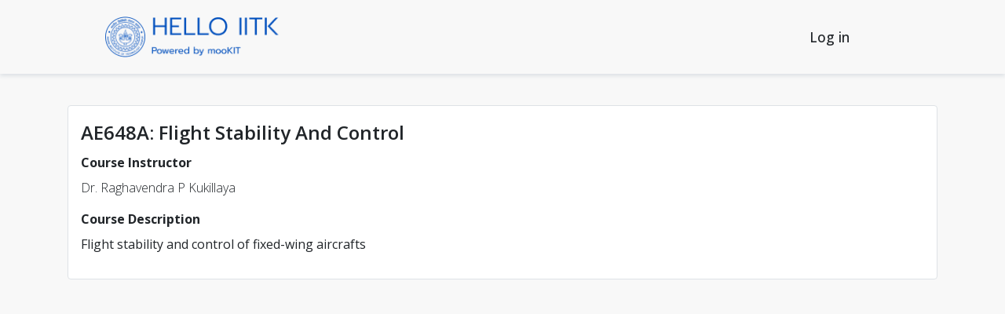

--- FILE ---
content_type: text/html; charset=UTF-8
request_url: https://hello.iitk.ac.in/course/ae648a22
body_size: 4307
content:

<!DOCTYPE html>
<html lang="en" dir="ltr" prefix="content: http://purl.org/rss/1.0/modules/content/  dc: http://purl.org/dc/terms/  foaf: http://xmlns.com/foaf/0.1/  og: http://ogp.me/ns#  rdfs: http://www.w3.org/2000/01/rdf-schema#  schema: http://schema.org/  sioc: http://rdfs.org/sioc/ns#  sioct: http://rdfs.org/sioc/types#  skos: http://www.w3.org/2004/02/skos/core#  xsd: http://www.w3.org/2001/XMLSchema# " class="h-100">
  <head>
    <meta charset="utf-8" />
<script async src="https://www.googletagmanager.com/gtag/js?id=G-ZLD0V1ECY0"></script>
<script>window.dataLayer = window.dataLayer || [];function gtag(){dataLayer.push(arguments)};gtag("js", new Date());gtag("set", "developer_id.dMDhkMT", true);gtag("config", "G-ZLD0V1ECY0", {"groups":"default","page_placeholder":"PLACEHOLDER_page_location","allow_ad_personalization_signals":false});</script>
<meta name="MobileOptimized" content="width" />
<meta name="HandheldFriendly" content="true" />
<meta name="viewport" content="width=device-width, initial-scale=1.0" />
<link rel="icon" href="/sites/default/files/favicon_0.ico" type="image/vnd.microsoft.icon" />
<link rel="canonical" href="https://hello.iitk.ac.in/course/ae648a22" />
<link rel="shortlink" href="https://hello.iitk.ac.in/node/2470" />

    <title>AE648A: Flight Stability And Control | Home</title>
    <link rel="stylesheet" media="all" href="/core/assets/vendor/jquery.ui/themes/base/core.css?t95gp0" />
<link rel="stylesheet" media="all" href="/core/assets/vendor/jquery.ui/themes/base/controlgroup.css?t95gp0" />
<link rel="stylesheet" media="all" href="/core/assets/vendor/jquery.ui/themes/base/checkboxradio.css?t95gp0" />
<link rel="stylesheet" media="all" href="/core/assets/vendor/jquery.ui/themes/base/resizable.css?t95gp0" />
<link rel="stylesheet" media="all" href="/core/assets/vendor/jquery.ui/themes/base/button.css?t95gp0" />
<link rel="stylesheet" media="all" href="/core/assets/vendor/jquery.ui/themes/base/dialog.css?t95gp0" />
<link rel="stylesheet" media="all" href="/core/themes/stable9/css/core/components/progress.module.css?t95gp0" />
<link rel="stylesheet" media="all" href="/core/themes/stable9/css/core/components/ajax-progress.module.css?t95gp0" />
<link rel="stylesheet" media="all" href="/core/themes/stable9/css/system/components/align.module.css?t95gp0" />
<link rel="stylesheet" media="all" href="/core/themes/stable9/css/system/components/fieldgroup.module.css?t95gp0" />
<link rel="stylesheet" media="all" href="/core/themes/stable9/css/system/components/container-inline.module.css?t95gp0" />
<link rel="stylesheet" media="all" href="/core/themes/stable9/css/system/components/clearfix.module.css?t95gp0" />
<link rel="stylesheet" media="all" href="/core/themes/stable9/css/system/components/details.module.css?t95gp0" />
<link rel="stylesheet" media="all" href="/core/themes/stable9/css/system/components/hidden.module.css?t95gp0" />
<link rel="stylesheet" media="all" href="/core/themes/stable9/css/system/components/item-list.module.css?t95gp0" />
<link rel="stylesheet" media="all" href="/core/themes/stable9/css/system/components/js.module.css?t95gp0" />
<link rel="stylesheet" media="all" href="/core/themes/stable9/css/system/components/nowrap.module.css?t95gp0" />
<link rel="stylesheet" media="all" href="/core/themes/stable9/css/system/components/position-container.module.css?t95gp0" />
<link rel="stylesheet" media="all" href="/core/themes/stable9/css/system/components/reset-appearance.module.css?t95gp0" />
<link rel="stylesheet" media="all" href="/core/themes/stable9/css/system/components/resize.module.css?t95gp0" />
<link rel="stylesheet" media="all" href="/core/themes/stable9/css/system/components/system-status-counter.css?t95gp0" />
<link rel="stylesheet" media="all" href="/core/themes/stable9/css/system/components/system-status-report-counters.css?t95gp0" />
<link rel="stylesheet" media="all" href="/core/themes/stable9/css/system/components/system-status-report-general-info.css?t95gp0" />
<link rel="stylesheet" media="all" href="/core/themes/stable9/css/system/components/tablesort.module.css?t95gp0" />
<link rel="stylesheet" media="all" href="/core/modules/ckeditor5/css/ckeditor5.dialog.fix.css?t95gp0" />
<link rel="stylesheet" media="all" href="/core/assets/vendor/jquery.ui/themes/base/theme.css?t95gp0" />
<link rel="stylesheet" media="all" href="/modules/contrib/gavias_sliderlayer/vendor/revolution/css/settings.css?t95gp0" />
<link rel="stylesheet" media="all" href="/modules/contrib/gavias_sliderlayer/vendor/revolution/css/layers.css?t95gp0" />
<link rel="stylesheet" media="all" href="/modules/contrib/gavias_sliderlayer/vendor/revolution/css/navigation.css?t95gp0" />
<link rel="stylesheet" media="all" href="/modules/custom/mookit_alias/css/alias.css?t95gp0" />
<link rel="stylesheet" media="all" href="/modules/custom/mookit_communication/css/communication.css?t95gp0" />
<link rel="stylesheet" media="all" href="/modules/custom/mookit_enterprise/css/mookit_enterprise.css?t95gp0" />
<link rel="stylesheet" media="all" href="/modules/custom/mookit_enuser/css/mookit_enuser.css?t95gp0" />
<link rel="stylesheet" media="all" href="/modules/custom/mookit_enuser/css/form-override.css?t95gp0" />
<link rel="stylesheet" media="all" href="/core/themes/stable9/css/core/assets/vendor/normalize-css/normalize.css?t95gp0" />
<link rel="stylesheet" media="all" href="/themes/contrib/bootstrap5/css/components/action-links.css?t95gp0" />
<link rel="stylesheet" media="all" href="/themes/contrib/bootstrap5/css/components/breadcrumb.css?t95gp0" />
<link rel="stylesheet" media="all" href="/themes/contrib/bootstrap5/css/components/container-inline.css?t95gp0" />
<link rel="stylesheet" media="all" href="/themes/contrib/bootstrap5/css/components/details.css?t95gp0" />
<link rel="stylesheet" media="all" href="/themes/contrib/bootstrap5/css/components/exposed-filters.css?t95gp0" />
<link rel="stylesheet" media="all" href="/themes/contrib/bootstrap5/css/components/field.css?t95gp0" />
<link rel="stylesheet" media="all" href="/themes/contrib/bootstrap5/css/components/form.css?t95gp0" />
<link rel="stylesheet" media="all" href="/themes/contrib/bootstrap5/css/components/icons.css?t95gp0" />
<link rel="stylesheet" media="all" href="/themes/contrib/bootstrap5/css/components/inline-form.css?t95gp0" />
<link rel="stylesheet" media="all" href="/themes/contrib/bootstrap5/css/components/item-list.css?t95gp0" />
<link rel="stylesheet" media="all" href="/themes/contrib/bootstrap5/css/components/links.css?t95gp0" />
<link rel="stylesheet" media="all" href="/themes/contrib/bootstrap5/css/components/menu.css?t95gp0" />
<link rel="stylesheet" media="all" href="/themes/contrib/bootstrap5/css/components/more-link.css?t95gp0" />
<link rel="stylesheet" media="all" href="/themes/contrib/bootstrap5/css/components/pager.css?t95gp0" />
<link rel="stylesheet" media="all" href="/themes/contrib/bootstrap5/css/components/tabledrag.css?t95gp0" />
<link rel="stylesheet" media="all" href="/themes/contrib/bootstrap5/css/components/tableselect.css?t95gp0" />
<link rel="stylesheet" media="all" href="/themes/contrib/bootstrap5/css/components/tablesort.css?t95gp0" />
<link rel="stylesheet" media="all" href="/themes/contrib/bootstrap5/css/components/textarea.css?t95gp0" />
<link rel="stylesheet" media="all" href="/themes/contrib/bootstrap5/css/components/ui-dialog.css?t95gp0" />
<link rel="stylesheet" media="all" href="/themes/contrib/bootstrap5/css/components/messages.css?t95gp0" />
<link rel="stylesheet" media="all" href="/themes/contrib/bootstrap5/css/components/node.css?t95gp0" />
<link rel="stylesheet" media="all" href="/themes/contrib/bootstrap5/css/components/progress.css?t95gp0" />
<link rel="stylesheet" media="all" href="/themes/contrib/bootstrap5/css/components/dialog.css?t95gp0" />
<link rel="stylesheet" media="all" href="/themes/hello/css/fonts.css?t95gp0" />
<link rel="stylesheet" media="all" href="/themes/hello/css/style.css?t95gp0" />
<link rel="stylesheet" media="all" href="/themes/hello/css/offcanvas.css?t95gp0" />
<link rel="stylesheet" media="all" href="/themes/hello/css/custom.css?t95gp0" />

    <script src="/core/assets/vendor/jquery/jquery.min.js?v=3.7.1"></script>
<script src="/modules/contrib/gavias_sliderlayer/vendor/revolution/js/source/jquery.themepunch.tools.min.js?v=1.x"></script>
<script src="/modules/contrib/gavias_sliderlayer/vendor/revolution/js/source/jquery.themepunch.revolution.js?v=1.x"></script>
<script src="/modules/contrib/gavias_sliderlayer/vendor/revolution/js/extensions/revolution.extension.actions.min.js?v=1.x"></script>
<script src="/modules/contrib/gavias_sliderlayer/vendor/revolution/js/extensions/revolution.extension.carousel.min.js?v=1.x"></script>
<script src="/modules/contrib/gavias_sliderlayer/vendor/revolution/js/extensions/revolution.extension.kenburn.min.js?v=1.x"></script>
<script src="/modules/contrib/gavias_sliderlayer/vendor/revolution/js/extensions/revolution.extension.layeranimation.min.js?v=1.x"></script>
<script src="/modules/contrib/gavias_sliderlayer/vendor/revolution/js/extensions/revolution.extension.migration.min.js?v=1.x"></script>
<script src="/modules/contrib/gavias_sliderlayer/vendor/revolution/js/extensions/revolution.extension.navigation.min.js?v=1.x"></script>
<script src="/modules/contrib/gavias_sliderlayer/vendor/revolution/js/extensions/revolution.extension.parallax.min.js?v=1.x"></script>
<script src="/modules/contrib/gavias_sliderlayer/vendor/revolution/js/extensions/revolution.extension.slideanims.min.js?v=1.x"></script>
<script src="/modules/contrib/gavias_sliderlayer/vendor/revolution/js/extensions/revolution.extension.video.min.js?v=1.x"></script>

  </head>
  <body class="node-id-2470 node-title-AE648A-Flight-Stability-And-Control anonymous path-node page-node-type-course    bg-bg-color d-flex flex-column h-100">
        <div class="visually-hidden-focusable skip-link p-3 container">
      <a href="#main-content" class="p-2">
        Skip to main content
      </a>
    </div>
    
      <div class="dialog-off-canvas-main-canvas d-flex flex-column h-100" data-off-canvas-main-canvas>
    

<header>
  

    <nav class="navbar navbar-expand-lg main-header navbar-light text-dark ">
    <div class="container d-flex">
        <div class="region region-nav-branding">
    <div id="block-hello-branding" class="block block-system block-system-branding-block">
  
    
  <div class="navbar-brand d-flex align-items-center">

    <a href="/" title="Home" rel="home" class="site-logo d-block">
    <img src="/sites/default/files/Frame%20133.png" alt="Home" />
  </a>
  
  </div>
</div>

  </div>


              <div class="user-menu-section justify-content-md-end" id="navbarSupportedContent">
                    <span class="d-none d-lg-block">
                <div class="region region-nav-additional">
    <nav role="navigation" aria-labelledby="block-hello-account-menu-menu" id="block-hello-account-menu" class="block block-menu navigation menu--account">
            
  <h5 class="visually-hidden" id="block-hello-account-menu-menu">User account menu</h5>
  

        
              <ul data-block="nav_additional" class="nav navbar-nav">
                    <li class="nav-item">
        <a href="/user/login" class="nav-link" data-drupal-link-system-path="user/login">Log in</a>
              </li>
        </ul>
  


  </nav>

  </div>
          </span>
          <button class="navbar-toggler p-0 border-0 hamburger-icon" type="button" id="navbarSideCollapse" aria-label="Toggle navigation">
                        <span></span>
            <span></span>
            <span></span>
          </button>
        </div>
          </div>
  </nav>
  
</header>

<main role="main">
  <a id="main-content" tabindex="-1"></a>
  
  
  

  <div class="container main-container">
    
        <div class="row g-0">
            <div class="order-1 order-lg-2 main-content-area col-12">
          <div class="region region-content">
    <div data-drupal-messages-fallback class="hidden"></div>
<div id="block-hello-page-title" class="block block-core block-page-title-block">
  
    
      
<h1><span class="field field--name-title field--type-string field--label-hidden">AE648A: Flight Stability And Control</span>
</h1>


  </div>
<div id="block-hello-content" class="block block-system block-system-main-block">
  
    
      
<article data-history-node-id="2470" about="/course/ae648a22" class="node node--type-course node--view-mode-full">

  
    

  
  <div class="node__content">
    
  <div class="clearfix text-formatted field field--name-field-course-instructor field--type-text field--label-above">
    <div class="field__label">Course Instructor</div>
          <div class="field__items">
              <div class="field__item">Dr. Raghavendra P Kukillaya</div>
              </div>
      </div>

  <div class="clearfix text-formatted field field--name-body field--type-text-with-summary field--label-above">
    <div class="field__label">Course Description</div>
              <div class="field__item"><p>Flight stability and control of fixed-wing aircrafts</p></div>
          </div>

  </div>

</article>

  </div>

  </div>

      </div>
          </div>
  </div>

</main>


  </div>

    
    <script type="application/json" data-drupal-selector="drupal-settings-json">{"path":{"baseUrl":"\/","pathPrefix":"","currentPath":"node\/2470","currentPathIsAdmin":false,"isFront":false,"currentLanguage":"en"},"pluralDelimiter":"\u0003","suppressDeprecationErrors":true,"ajaxPageState":{"libraries":"[base64]","theme":"hello","theme_token":null},"ajaxTrustedUrl":[],"google_analytics":{"account":"G-ZLD0V1ECY0","trackOutbound":true,"trackMailto":true,"trackTel":true,"trackDownload":true,"trackDownloadExtensions":"7z|aac|arc|arj|asf|asx|avi|bin|csv|doc(x|m)?|dot(x|m)?|exe|flv|gif|gz|gzip|hqx|jar|jpe?g|js|mp(2|3|4|e?g)|mov(ie)?|msi|msp|pdf|phps|png|ppt(x|m)?|pot(x|m)?|pps(x|m)?|ppam|sld(x|m)?|thmx|qtm?|ra(m|r)?|sea|sit|tar|tgz|torrent|txt|wav|wma|wmv|wpd|xls(x|m|b)?|xlt(x|m)|xlam|xml|z|zip"},"user":{"uid":0,"permissionsHash":"dcc084c3afd1838739cd1a89abf18d5767c969233ee7cb97f74d82e9e270d692"}}</script>
<script src="/core/assets/vendor/once/once.min.js?v=1.0.1"></script>
<script src="/core/misc/drupalSettingsLoader.js?v=10.5.8"></script>
<script src="/core/misc/drupal.js?v=10.5.8"></script>
<script src="/core/misc/drupal.init.js?v=10.5.8"></script>
<script src="/core/assets/vendor/jquery.ui/ui/version-min.js?v=10.5.8"></script>
<script src="/core/assets/vendor/jquery.ui/ui/data-min.js?v=10.5.8"></script>
<script src="/core/assets/vendor/jquery.ui/ui/disable-selection-min.js?v=10.5.8"></script>
<script src="/core/assets/vendor/jquery.ui/ui/jquery-patch-min.js?v=10.5.8"></script>
<script src="/core/assets/vendor/jquery.ui/ui/scroll-parent-min.js?v=10.5.8"></script>
<script src="/core/assets/vendor/jquery.ui/ui/unique-id-min.js?v=10.5.8"></script>
<script src="/core/assets/vendor/jquery.ui/ui/focusable-min.js?v=10.5.8"></script>
<script src="/core/assets/vendor/jquery.ui/ui/keycode-min.js?v=10.5.8"></script>
<script src="/core/assets/vendor/jquery.ui/ui/plugin-min.js?v=10.5.8"></script>
<script src="/core/assets/vendor/jquery.ui/ui/widget-min.js?v=10.5.8"></script>
<script src="/core/assets/vendor/jquery.ui/ui/labels-min.js?v=10.5.8"></script>
<script src="/core/assets/vendor/jquery.ui/ui/widgets/controlgroup-min.js?v=10.5.8"></script>
<script src="/core/assets/vendor/jquery.ui/ui/form-reset-mixin-min.js?v=10.5.8"></script>
<script src="/core/assets/vendor/jquery.ui/ui/widgets/mouse-min.js?v=10.5.8"></script>
<script src="/core/assets/vendor/jquery.ui/ui/widgets/checkboxradio-min.js?v=10.5.8"></script>
<script src="/core/assets/vendor/jquery.ui/ui/widgets/draggable-min.js?v=10.5.8"></script>
<script src="/core/assets/vendor/jquery.ui/ui/widgets/resizable-min.js?v=10.5.8"></script>
<script src="/core/assets/vendor/jquery.ui/ui/widgets/button-min.js?v=10.5.8"></script>
<script src="/core/assets/vendor/jquery.ui/ui/widgets/dialog-min.js?v=10.5.8"></script>
<script src="/core/assets/vendor/tabbable/index.umd.min.js?v=6.2.0"></script>
<script src="/core/assets/vendor/tua-body-scroll-lock/tua-bsl.umd.min.js?v=10.5.8"></script>
<script src="/core/misc/progress.js?v=10.5.8"></script>
<script src="/core/assets/vendor/loadjs/loadjs.min.js?v=4.3.0"></script>
<script src="/core/misc/debounce.js?v=10.5.8"></script>
<script src="/core/misc/announce.js?v=10.5.8"></script>
<script src="/core/misc/message.js?v=10.5.8"></script>
<script src="/core/misc/ajax.js?v=10.5.8"></script>
<script src="/core/misc/displace.js?v=10.5.8"></script>
<script src="/core/misc/jquery.tabbable.shim.js?v=10.5.8"></script>
<script src="/core/misc/position.js?v=10.5.8"></script>
<script src="/core/misc/dialog/dialog-deprecation.js?v=10.5.8"></script>
<script src="/core/misc/dialog/dialog.js?v=10.5.8"></script>
<script src="/core/misc/dialog/dialog.position.js?v=10.5.8"></script>
<script src="/core/misc/dialog/dialog.jquery-ui.js?v=10.5.8"></script>
<script src="/core/modules/ckeditor5/js/ckeditor5.dialog.fix.js?v=10.5.8"></script>
<script src="/modules/contrib/bootstrap4_modal/js/bs4_modal.dialog.js?v=10.5.8"></script>
<script src="/modules/contrib/bootstrap4_modal/js/bs4_modal.dialog.ajax.js?v=10.5.8"></script>
<script src="/themes/contrib/bootstrap5/dist/bootstrap/5.3.3/dist/js/bootstrap.bundle.js?v=5.3.3"></script>
<script src="/modules/contrib/google_analytics/js/google_analytics.js?v=10.5.8"></script>
<script src="/themes/hello/js/custom.js?t95gp0"></script>
<script src="/themes/hello/js/offcanvas.js?t95gp0"></script>

  </body>
</html>


--- FILE ---
content_type: text/css
request_url: https://hello.iitk.ac.in/modules/custom/mookit_alias/css/alias.css?t95gp0
body_size: 198
content:
/*-- STYLESHEET FOR Aliases --*/
form#delete-email-from-alias-form input {
    margin-left: 2%;
}
form#add-alias-mangers-form .button {
    padding: 1%;
    font-size: 16px;
    margin: 5% 0 3% 0;
}

--- FILE ---
content_type: text/css
request_url: https://hello.iitk.ac.in/modules/custom/mookit_communication/css/communication.css?t95gp0
body_size: 532
content:
/*--STYLESHEET FOR ANNOUNCEMENTS--*/
.total {
    text-align: center;
    margin-top: 2%;
    margin-bottom: 4%;
    font-size: 32px;
    color: #FF7801;
}
.viewed {
    text-align: center;
    background: #0ece68;
    padding: 3%;
    font-size: 25px;
    color: #fff;
    height:215px;
}
.notviewed {
    text-align: center;
    background: #e54b4b;
    padding: 3%;
    font-size: 25px;
    color: #fff;
    height:215px;
}
.stats {
  text-align:center;
}
form#seacrh-email-form .button {
    padding: 3px;
    font-size: 15px;
}

--- FILE ---
content_type: text/css
request_url: https://hello.iitk.ac.in/modules/custom/mookit_enterprise/css/mookit_enterprise.css?t95gp0
body_size: 2002
content:
input#email-textfield {
  width: 50%;
}
table.manage_team_results {
  width: 65%;
}
thead.manage_team_color {
  background: #818181;
}
.path-add input#submit_button {
  /* color: #ccc; */
  background: red;
}
.js-form-item.form-item.js-form-type-textfield.form-item-email.js-form-item-email {
  display: grid;
}
tbody.manage_team_color {
  border: 0px !important;
}
table.manage_team_results th {
  color: #fff;
}
table.manage_team_results th:nth-child(2) {
 /* padding-right: 70px!important;*/
}
table.manage_team_results th:nth-child(3) {
 /* padding-left: 50px!important;*/
}

table.manage_team_results td {
 /* text-align: center!important;*/
}

table.manage_team_results th,
td {
 /* padding-left: 1% !important;
  padding-right: 8%;
  width: 15px;*/
}
td.border {
  border: 0px !important;
  background: #e8e8e8;
  border-bottom: 7px solid #fff !important;
  padding: 6px 10px;
}

table.manage_team_results th,
table.manage_question  th {
  background-color: #004fbd;
  color: #fff;
  font-weight: 600;
  line-height: 28px;
  text-transform: capitalize;
  padding: 6px 10px;
}
table.manage_team_results td,
table.manage_question td {
  background: #efefef;
}

.manage_team_results .button {
  background: #FF7801;
  color: #fff;
  border: #FF7801;
  padding: revert;
  width: auto;
  font-size: 14px;
}
.manage_team_form .button {
  padding: 5px;
  font-size: 16px;
}
div#block-gavias-tico-accesscourse a > div, div#block-gavias-tico-managecourse a > div, div#block-gavias-tico-manageinstructors a > div, div#block-managestudents a > div {
  display: inline-block;
}
div#block-gavias-tico-accesscourse a, div#block-gavias-tico-managecourse a, div#block-gavias-tico-manageinstructors a, div#block-managestudents a, div#block-showthecourseenrollbutton input {
  background: #FF7801;
  padding: 4%;
  width:100%;
}
div.iconblocks {
  width: 10%;
  color: #FFFFFF;
  font-size: 20px;
  text-align: center;
}
div.linkblocks {
  width: 80%;
  text-align: center;
  font-size: 20px;
  color: #FFFFFF;
}


--- FILE ---
content_type: text/css
request_url: https://hello.iitk.ac.in/modules/custom/mookit_enuser/css/mookit_enuser.css?t95gp0
body_size: 10756
content:
/* div.intro-text {
  background: #ff7900 none repeat scroll 0 0;
  height: 1px;
  position: relative;
} */
.itext {
  color: #6b6b6b;
  text-align: center;
  font-weight: 300;
  /* font-family: "Lato", sans-serif; */
  text-transform: capitalize;
}

.path-user .block-local-tasks-block {
  width: 100%;
  max-width: 600px;
 /* margin: 0 auto;*/
}

.login-block,
.register-box,
.user-pass {
  /* border: 2px solid #e8e8e8;
  background: #fff; */
  padding: 50px 30px 25px;
  width: 100%;
  max-width: 600px;
  margin: 0 auto;
  /* border-radius: 4px;
  box-shadow: 0 3px 10px rgba(0 0 0 / 0.1); */
}
.user-register-form div#edit-field-affiliation-wrapper,
.user-register-form div#edit-field-gender-wrapper {
  width: 50%;
  float: left;
}
.user-register-form div#edit-field-qualification-wrapper,
.user-register-form div#edit-field-age-group-wrapper {
  width: 50%;
  float: right;
}
.user-register-form select#edit-field-country-profile-shs-0-0 {
  width: 100%;
}
.user-register-form select {
  width: 95%;
}
.register-login-box {
  margin: auto;
  display: block;
  text-align: center;
  font-size: 26px;
}
.register-box .shs-widget-container {
  width: 100%;
  padding-top: 3%;
}

.intro-text p {
  margin: auto !important;
  display: block;
  position: relative;
  text-align: center;
}
/* span.itext {
  background: #fff !important;
  font-size: 20px;
  position: relative;
  top: -14px;
  padding: 0 6% 0 6%;
  width: 100% !important;
  text-align: center;
} */
.user-login-form .form-item {
  margin-top: 8%;
  /* padding-left: 60px; */
}
.login-block input {
  padding: 1rem 0.75rem;
  border-radius: 0;
  border-top-right-radius: 4px;
  border-bottom-right-radius: 4px;
}

.login-block .username,
.login-block .password {
  max-width: 100%;
  position: relative;
  background: #dfe7f2;
  border-radius: 4px;
  margin-top: 35px;
}

/* .login-block .username::before,
.login-block .password::before {
  color: black;
  position: absolute;
  font-family: "FontAwesome";
  font-size: 18px;
  top: 15px;
  left: 25px;
} */

/* .login-block .username::before {
  content: "\f007";
} */
/* .login-block .password {
  max-width: 100% !important;
  position: relative;
  background: #cdcdcd;
} */
/* .login-block .password::before {
  content: "\f023";
} */
.forgot {
  width: 10%;
  position: absolute;
  left: 90%;
  top: 20%;
  text-align: center;
}
.forgot a {
  color: #000;
}

.login-submit,
.user-pass #edit-actions {
  text-align: right;
}

.user-pass input[type="text"] {
  padding: 1rem 0.75rem;
  border-radius: 4px;
}

.login-submit input,
.user-pass input[type="submit"] {
  margin-top: 5%;
  /* background: #004fbd; */
  background: #3c30ff;
  font-size: 20px;
  font-weight: 500;
  border-radius: 4px;
  border: none;
  transition: background 0.3s ease-in-out;
  padding: 0.75rem 1.5rem;
  letter-spacing: 2px;
}
.login-submit input:hover {
  background: #0086ff;
}

.register-submit,
.register-login-box .form-submit,
.register-box .form-submit {
  background: #0086ff !important;
  font-size: 22px !important;
  font-weight: 600 !important;
  width: 100% !important;
  padding: 0px;
}
.login-block,
.register-box.register,
.register-box.register div.intro-text {
  margin-bottom: 8%;
}
.register-box .form-submit {
  margin-top: 8%;
}
.register-login-box a.btn {
  padding: 2% !important;
}
.register-info {
  text-align: center;
  font-size: 26px;
}
.register-info p,
.register-login-box p {
  margin-bottom: 5% !important;
  color: #cc3341;
}
.courses-list .views-col,
.home-page-grid-row .views-col {
  display: inline-block;
  margin-right: 1%;
  margin-bottom: 3%;
  background: #fcfbfb;
  padding: 1%;
  /* border: 1px solid #bfbfbf; */
  box-shadow: 1px 3px #ccc;
}
.courses-list .views-field.views-field-title a,
.home-page-grid-row .views-field.views-field-title a {
  color: #2e3192;
  font-size: 18px;
  line-height: 1.45;
}
.courses-list .views-field.views-field-title,
.home-page-grid-row .views-field.views-field-title {
  margin-bottom: 2%;
  /* height: 30px;
  overflow-y: scroll; */
}
.courses-list h3 {
  border-bottom: 2px solid #0086ff;
  margin-bottom: 3%;
  color: #414141 !important;
}
.courses-list h3 {
  font-size: 26px;
  padding-bottom: 1%;
}
.path-users th {
  background: #818181;
  color: #fff;
  font-weight: normal;
  padding: 15px;
}
.path-users td {
  border-right: 2px solid #fff !important;
}
.path-users tr {
  background: #f6f4f4;
  border-bottom: 7px solid #fff !important;
}
div.profile-page {
  width: 80%;
  display: block;
  margin: auto;
}
.profile-page div#page-title-block {
  text-align: center;
}
span.details {
  color: #cc2a41;
  font-size: 1.4em;
}
.head {
  font-size: 1.2em;
  color: black;
  font-weight: 100;
}
.attribute {
  font-size: 1.2em;
  color: #046051;
}
.user-image-wrapper,
.details-wrapper {
  width: 50%;
}
.user-image-wrapper.left {
  text-align: center;
  padding: 1% 1% 1% 30%;
}
.left {
  float: left;
}
.right {
  float: right;
}
img.image {
  border-radius: 100%;
}
/* Course Page Side Block */

.page-node-type-course .region-sidebar-second .block h2 {
  border-bottom: 2px solid #777;
  font-size: 20px;
  margin-bottom: 10px !important;
}

.page-node-type-course .region-sidebar-second .block {
  padding: 1%;
  width: 100%;
  border: 1px solid #efefef;
  box-shadow: 4px 0px 6px 0px #ccc;
  background: #efefef;
}

.page-node-type-course .region-sidebar-second .block .field {
  padding-left: 5%;
}

div#block-contentfield-9 h2::before {
  padding-left: 15px;
  content: "\f133";
  color: #031634;
  font-family: "FontAwesome";
  font-size: 18px;
  color: #031634;
  padding-right: 10px;
  font-weight: bold;
}

div#block-contentfield-8 h2::before {
  padding-left: 15px;
  content: "\f017";
  font-family: "FontAwesome";
  font-size: 18px;
  color: #031634;
  padding-right: 10px;
  font-weight: bold;
}

div#block-contentfield-3 h2::before {
  padding-left: 15px;
  content: "\f05a";
  font-family: "FontAwesome";
  font-size: 18px;
  color: #031634;
  padding-right: 10px;
  font-weight: bold;
}

div#block-contentfield-6 h2::before {
  padding-left: 15px;
  content: "\f0c0";
  font-family: "FontAwesome";
  font-size: 18px;
  color: #031634;
  padding-right: 10px;
  font-weight: bold;
}

div#block-contentfield-4 h2::before {
  padding-left: 15px;
  content: "\f1b6";
  font-family: "FontAwesome";
  font-size: 18px;
  color: #031634;
  padding-right: 10px;
  font-weight: bold;
}
.courses-grid-row {
  margin-left: 0;
}

/* Media Queries.*/

@media screen and (min-width: 600px) {
  .courses-list .views-col,
  .home-page-grid-row .views-col,
  #block-coursesinwhichtheuserisenrolled .description {
    width: 30% !important;
    height: 250px !important;
  }
}
@media screen and (max-width: 600px) {
  form#user-login-form {
    width: 100% !important;
  }
  .login-block .username::before,
  .login-block .password::before {
    font-size: 18px;
    left: 15px;
    top: 15px;
  }
  .user-login-form .form-item {
    /* margin-top: 8%; */
   /* padding-left: 40px;*/
  }
  .courses-list .views-col,
  .home-page-grid-row .views-col,
  #block-coursesinwhichtheuserisenrolled .description {
    width: 100% !important;
  }
  .user-image-wrapper.left {
    text-align: center;
    padding: 1% 1% 1% 3%;
  }
}
#block-coursesinwhichtheuserisenrolled .description {
  display: inline-block;
  background: #e8e8e84d;
  padding: 10px !important;
  border: 1px solid #bfbfbf;
  box-shadow: 1px 3px #ccc;
}
#block-coursesinwhichtheuserisenrolled .des_1 {
  margin-bottom: 2%;
  height: 30px;
  overflow-y: scroll;
  font-size: 20px;
}
span.banner-home-page-grid img,
.des_img img,
.views-field-field-banner img {
  height: 120px;
}
h1.archive_message {
  text-align: center;
  color: #800000;
  font-weight: bold;
  font-style: italic;
  font-size: 20px;
  background: #f3e3c5;
  border: 1px solid #950303;
  padding: 7px;
}
.user_cert_detail {
  display: inline-block;
  background: #e8e8e84d;
  padding: 10px !important;
  border: 1px solid #bfbfbf;
  box-shadow: 1px 3px #ccc;
  margin-right: 1%;
}
.user_cert_list {
  display: flex;
}
form#mookit-verify-otp {
  border: 2px solid #e8e8e8 !important;
  background: #fff !important;
  padding: 50px 30px !important;
  width: 65%;
  margin: auto;
}
.user-pass input {
  /* width: 100%; */
}
.mookit-verify-otp input#edit-otp {
  width: 90% !important;
}
div#block-courseslistwithtotalnoofusersenrolledblock table {
  width: 100%;
}
div#block-addauser a {
  color: #cc3341;
  font-size: 20px;
}
div#block-addauser {
  background: #e8e8e8;
  padding: 5% 0% 1% 0%;
  text-align: center;
}
table.table_certificate_list td {
  text-align: center;
  padding: 1% !important;
  border: 1px solid #e8e8e8 !important;
}
table.table_certificate_list th {
  padding: 1% !important;
  border: 1px solid #373535 !important;
  background: #616161;
  color: #fff;
  font-weight: bold;
  text-align: center;
}
table.table_certificate_list {
  width: 100%;
  margin-bottom: 4%;
}
div#block-coursesinwhichtheuserisenrolled h2 {
  margin-bottom: 3%;
}
p.center_text {
  text-align: center;
  background-color: antiquewhite;
  padding: 2%;
}
div#block-importusers a,
div#block-importusers--2 a {
  background: #004fbd;
  color: #fff;
  border-radius: 4px;
  text-decoration: none;
  padding: 11px;
  width: 18% !important;
  display: block;
  text-align: center;
  font-size: 16px;
  margin-top: 2%;
  margin-bottom: 2%;
}
div#block-importusers {
  background: #fff;
  padding-left: 0px !important;
  border: none !important;
  box-shadow: unset !important;
}
.courses-list .views-field.views-field-field-course-instructor {
  color: #000;
  font-size: 18px;
  font-style: normal;
}
form.manage-students-form .button {
 /* padding: 6px;
  font-size: 16px;*/
}
/* form.manage-students-form .form-item {
  display: inline-block !important;
  margin-bottom: 5%;
  margin-right: 2%;
} */
form.manage-students-form input {
  width: auto;
}
form.manage-students-form input#email-textfield {
  width: 100% !important;
}
.courses-grid-row.views-field.views-field-title a {
  color: #ff7801;
  font-size: 18px;
  font-style: normal;
}
.layout__region.layout__region--third {
  text-align: center;
}
.layout__region.layout__region--third {
  text-align: center;
}
.layout.layout--threecol-section.layout--threecol-section--33-34-33 .field {
  margin-bottom: 3%;
}
/* .field.field--name-user-picture img {
  width: 150px;
  height: 150px;
} */
.field.field--name-user-picture {
  text-align: center;
}
.logged-in.path-user .field {
  text-align: center;
  font-size: 16px;
  padding: 4px;
}
div#block-importusers a::before,
div#block-importusers--2 a::before {
  padding-right: 10px;
  font-family: "FontAwesome";
  content: "\f055";
  color: #fff;
  font-size: 20px;
}
form#manage-students-form {
 /* background: #efefef;
  padding: 2%;*/
}


--- FILE ---
content_type: text/css
request_url: https://hello.iitk.ac.in/modules/custom/mookit_enuser/css/form-override.css?t95gp0
body_size: 256
content:
/* Course creation form cleanup */

.node-course-form .layout-region--node-secondary {
  display: none;
}

.node-course-form .layout-region--node-main {
 /* width: calc(100% - 0vw);*/
}

.node-course-form .form-wrapper.filter-wrapper {
  display: none;
}



--- FILE ---
content_type: text/css
request_url: https://hello.iitk.ac.in/themes/hello/css/fonts.css?t95gp0
body_size: 68290
content:
@font-face {
  font-family: "Phosphor";
  src: url("/themes/hello/fonts/Phosphor.woff") format("woff"),
    url("/themes/hello/fonts/Phosphor.ttf") format("truetype"),
    url("/themes/hello/fonts/Phosphor.svg#Phosphor") format("svg");
  font-weight: normal;
  font-style: normal;
  font-display: block;
}

@font-face {
  font-family: "Phosphor-Fill";
  src: url("/themes/hello/fonts/Phosphor-Fill.woff") format("woff"),
    url("/themes/hello/fonts/Phosphor-Fill.ttf") format("truetype"),
    url("/themes/hello/fonts/Phosphor-Fill.svg#Phosphor-Fill")
      format("svg");
  font-weight: normal;
  font-style: normal;
  font-display: block;
}

.ph,
.ph-fill {
  speak: never;
  font-style: normal;
  font-weight: normal;
  font-variant: normal;
  text-transform: none;
  line-height: 1;

  /* Better Font Rendering =========== */
  -webkit-font-smoothing: antialiased;
  -moz-osx-font-smoothing: grayscale;
}

.ph-fill {
  /* use !important to prevent issues with browser extensions that change fonts */
  font-family: "Phosphor-Fill" !important;
}

.ph {
  /* use !important to prevent issues with browser extensions that change fonts */
  font-family: "Phosphor" !important;
}

.ph.ph-address-book:before {
  content: "\e900";
}
.ph.ph-airplane:before {
  content: "\e901";
}
.ph.ph-airplane-in-flight:before {
  content: "\e902";
}
.ph.ph-airplane-landing:before {
  content: "\e903";
}
.ph.ph-airplane-takeoff:before {
  content: "\e904";
}
.ph.ph-airplane-tilt:before {
  content: "\e905";
}
.ph.ph-airplay:before {
  content: "\e906";
}
.ph.ph-air-traffic-control:before {
  content: "\e907";
}
.ph.ph-alarm:before {
  content: "\e908";
}
.ph.ph-alien:before {
  content: "\e909";
}
.ph.ph-align-bottom:before {
  content: "\e90a";
}
.ph.ph-align-bottom-simple:before {
  content: "\e90b";
}
.ph.ph-align-center-horizontal:before {
  content: "\e90c";
}
.ph.ph-align-center-horizontal-simple:before {
  content: "\e90d";
}
.ph.ph-align-center-vertical:before {
  content: "\e90e";
}
.ph.ph-align-center-vertical-simple:before {
  content: "\e90f";
}
.ph.ph-align-left:before {
  content: "\e910";
}
.ph.ph-align-left-simple:before {
  content: "\e911";
}
.ph.ph-align-right:before {
  content: "\e912";
}
.ph.ph-align-right-simple:before {
  content: "\e913";
}
.ph.ph-align-top:before {
  content: "\e914";
}
.ph.ph-align-top-simple:before {
  content: "\e915";
}
.ph.ph-amazon-logo:before {
  content: "\e916";
}
.ph.ph-anchor:before {
  content: "\e917";
}
.ph.ph-anchor-simple:before {
  content: "\e918";
}
.ph.ph-android-logo:before {
  content: "\e919";
}
.ph.ph-angular-logo:before {
  content: "\e91a";
}
.ph.ph-aperture:before {
  content: "\e91b";
}
.ph.ph-apple-logo:before {
  content: "\e91c";
}
.ph.ph-apple-podcasts-logo:before {
  content: "\e91d";
}
.ph.ph-app-store-logo:before {
  content: "\e91e";
}
.ph.ph-app-window:before {
  content: "\e91f";
}
.ph.ph-archive:before {
  content: "\e920";
}
.ph.ph-archive-box:before {
  content: "\e921";
}
.ph.ph-archive-tray:before {
  content: "\e922";
}
.ph.ph-armchair:before {
  content: "\e923";
}
.ph.ph-arrow-arc-left:before {
  content: "\e924";
}
.ph.ph-arrow-arc-right:before {
  content: "\e925";
}
.ph.ph-arrow-bend-double-up-left:before {
  content: "\e926";
}
.ph.ph-arrow-bend-double-up-right:before {
  content: "\e927";
}
.ph.ph-arrow-bend-down-left:before {
  content: "\e928";
}
.ph.ph-arrow-bend-down-right:before {
  content: "\e929";
}
.ph.ph-arrow-bend-left-down:before {
  content: "\e92a";
}
.ph.ph-arrow-bend-left-up:before {
  content: "\e92b";
}
.ph.ph-arrow-bend-right-down:before {
  content: "\e92c";
}
.ph.ph-arrow-bend-right-up:before {
  content: "\e92d";
}
.ph.ph-arrow-bend-up-left:before {
  content: "\e92e";
}
.ph.ph-arrow-bend-up-right:before {
  content: "\e92f";
}
.ph.ph-arrow-circle-down:before {
  content: "\e930";
}
.ph.ph-arrow-circle-down-left:before {
  content: "\e931";
}
.ph.ph-arrow-circle-down-right:before {
  content: "\e932";
}
.ph.ph-arrow-circle-left:before {
  content: "\e933";
}
.ph.ph-arrow-circle-right:before {
  content: "\e934";
}
.ph.ph-arrow-circle-up:before {
  content: "\e935";
}
.ph.ph-arrow-circle-up-left:before {
  content: "\e936";
}
.ph.ph-arrow-circle-up-right:before {
  content: "\e937";
}
.ph.ph-arrow-clockwise:before {
  content: "\e938";
}
.ph.ph-arrow-counter-clockwise:before {
  content: "\e939";
}
.ph.ph-arrow-down:before {
  content: "\e93a";
}
.ph.ph-arrow-down-left:before {
  content: "\e93b";
}
.ph.ph-arrow-down-right:before {
  content: "\e93c";
}
.ph.ph-arrow-elbow-down-left:before {
  content: "\e93d";
}
.ph.ph-arrow-elbow-down-right:before {
  content: "\e93e";
}
.ph.ph-arrow-elbow-left:before {
  content: "\e93f";
}
.ph.ph-arrow-elbow-left-down:before {
  content: "\e940";
}
.ph.ph-arrow-elbow-left-up:before {
  content: "\e941";
}
.ph.ph-arrow-elbow-right:before {
  content: "\e942";
}
.ph.ph-arrow-elbow-right-down:before {
  content: "\e943";
}
.ph.ph-arrow-elbow-right-up:before {
  content: "\e944";
}
.ph.ph-arrow-elbow-up-left:before {
  content: "\e945";
}
.ph.ph-arrow-elbow-up-right:before {
  content: "\e946";
}
.ph.ph-arrow-fat-down:before {
  content: "\e947";
}
.ph.ph-arrow-fat-left:before {
  content: "\e948";
}
.ph.ph-arrow-fat-line-down:before {
  content: "\e949";
}
.ph.ph-arrow-fat-line-left:before {
  content: "\e94a";
}
.ph.ph-arrow-fat-line-right:before {
  content: "\e94b";
}
.ph.ph-arrow-fat-lines-down:before {
  content: "\e94c";
}
.ph.ph-arrow-fat-lines-left:before {
  content: "\e94d";
}
.ph.ph-arrow-fat-lines-right:before {
  content: "\e94e";
}
.ph.ph-arrow-fat-lines-up:before {
  content: "\e94f";
}
.ph.ph-arrow-fat-line-up:before {
  content: "\e950";
}
.ph.ph-arrow-fat-right:before {
  content: "\e951";
}
.ph.ph-arrow-fat-up:before {
  content: "\e952";
}
.ph.ph-arrow-left:before {
  content: "\e953";
}
.ph.ph-arrow-line-down:before {
  content: "\e954";
}
.ph.ph-arrow-line-down-left:before {
  content: "\e955";
}
.ph.ph-arrow-line-down-right:before {
  content: "\e956";
}
.ph.ph-arrow-line-left:before {
  content: "\e957";
}
.ph.ph-arrow-line-right:before {
  content: "\e958";
}
.ph.ph-arrow-line-up:before {
  content: "\e959";
}
.ph.ph-arrow-line-up-left:before {
  content: "\e95a";
}
.ph.ph-arrow-line-up-right:before {
  content: "\e95b";
}
.ph.ph-arrow-right:before {
  content: "\e95c";
}
.ph.ph-arrows-clockwise:before {
  content: "\e95d";
}
.ph.ph-arrows-counter-clockwise:before {
  content: "\e95e";
}
.ph.ph-arrows-down-up:before {
  content: "\e95f";
}
.ph.ph-arrows-horizontal:before {
  content: "\e960";
}
.ph.ph-arrows-in:before {
  content: "\e961";
}
.ph.ph-arrows-in-cardinal:before {
  content: "\e962";
}
.ph.ph-arrows-in-line-horizontal:before {
  content: "\e963";
}
.ph.ph-arrows-in-line-vertical:before {
  content: "\e964";
}
.ph.ph-arrows-in-simple:before {
  content: "\e965";
}
.ph.ph-arrows-left-right:before {
  content: "\e966";
}
.ph.ph-arrows-merge:before {
  content: "\e967";
}
.ph.ph-arrows-out:before {
  content: "\e968";
}
.ph.ph-arrows-out-cardinal:before {
  content: "\e969";
}
.ph.ph-arrows-out-line-horizontal:before {
  content: "\e96a";
}
.ph.ph-arrows-out-line-vertical:before {
  content: "\e96b";
}
.ph.ph-arrows-out-simple:before {
  content: "\e96c";
}
.ph.ph-arrow-square-down:before {
  content: "\e96d";
}
.ph.ph-arrow-square-down-left:before {
  content: "\e96e";
}
.ph.ph-arrow-square-down-right:before {
  content: "\e96f";
}
.ph.ph-arrow-square-in:before {
  content: "\e970";
}
.ph.ph-arrow-square-left:before {
  content: "\e971";
}
.ph.ph-arrow-square-out:before {
  content: "\e972";
}
.ph.ph-arrow-square-right:before {
  content: "\e973";
}
.ph.ph-arrow-square-up:before {
  content: "\e974";
}
.ph.ph-arrow-square-up-left:before {
  content: "\e975";
}
.ph.ph-arrow-square-up-right:before {
  content: "\e976";
}
.ph.ph-arrows-split:before {
  content: "\e977";
}
.ph.ph-arrows-vertical:before {
  content: "\e978";
}
.ph.ph-arrow-u-down-left:before {
  content: "\e979";
}
.ph.ph-arrow-u-down-right:before {
  content: "\e97a";
}
.ph.ph-arrow-u-left-down:before {
  content: "\e97b";
}
.ph.ph-arrow-u-left-up:before {
  content: "\e97c";
}
.ph.ph-arrow-up:before {
  content: "\e97d";
}
.ph.ph-arrow-up-left:before {
  content: "\e97e";
}
.ph.ph-arrow-up-right:before {
  content: "\e97f";
}
.ph.ph-arrow-u-right-down:before {
  content: "\e980";
}
.ph.ph-arrow-u-right-up:before {
  content: "\e981";
}
.ph.ph-arrow-u-up-left:before {
  content: "\e982";
}
.ph.ph-arrow-u-up-right:before {
  content: "\e983";
}
.ph.ph-article:before {
  content: "\e984";
}
.ph.ph-article-medium:before {
  content: "\e985";
}
.ph.ph-article-ny-times:before {
  content: "\e986";
}
.ph.ph-asterisk:before {
  content: "\e987";
}
.ph.ph-asterisk-simple:before {
  content: "\e988";
}
.ph.ph-at:before {
  content: "\e989";
}
.ph.ph-atom:before {
  content: "\e98a";
}
.ph.ph-baby:before {
  content: "\e98b";
}
.ph.ph-backpack:before {
  content: "\e98c";
}
.ph.ph-backspace:before {
  content: "\e98d";
}
.ph.ph-bag:before {
  content: "\e98e";
}
.ph.ph-bag-simple:before {
  content: "\e98f";
}
.ph.ph-balloon:before {
  content: "\e990";
}
.ph.ph-bandaids:before {
  content: "\e991";
}
.ph.ph-bank:before {
  content: "\e992";
}
.ph.ph-barbell:before {
  content: "\e993";
}
.ph.ph-barcode:before {
  content: "\e994";
}
.ph.ph-barricade:before {
  content: "\e995";
}
.ph.ph-baseball:before {
  content: "\e996";
}
.ph.ph-baseball-cap:before {
  content: "\e997";
}
.ph.ph-basket:before {
  content: "\e998";
}
.ph.ph-basketball:before {
  content: "\e999";
}
.ph.ph-bathtub:before {
  content: "\e99a";
}
.ph.ph-battery-charging:before {
  content: "\e99b";
}
.ph.ph-battery-charging-vertical:before {
  content: "\e99c";
}
.ph.ph-battery-empty:before {
  content: "\e99d";
}
.ph.ph-battery-full:before {
  content: "\e99e";
}
.ph.ph-battery-high:before {
  content: "\e99f";
}
.ph.ph-battery-low:before {
  content: "\e9a0";
}
.ph.ph-battery-medium:before {
  content: "\e9a1";
}
.ph.ph-battery-plus:before {
  content: "\e9a2";
}
.ph.ph-battery-plus-vertical:before {
  content: "\e9a3";
}
.ph.ph-battery-vertical-empty:before {
  content: "\e9a4";
}
.ph.ph-battery-vertical-full:before {
  content: "\e9a5";
}
.ph.ph-battery-vertical-high:before {
  content: "\e9a6";
}
.ph.ph-battery-vertical-low:before {
  content: "\e9a7";
}
.ph.ph-battery-vertical-medium:before {
  content: "\e9a8";
}
.ph.ph-battery-warning:before {
  content: "\e9a9";
}
.ph.ph-battery-warning-vertical:before {
  content: "\e9aa";
}
.ph.ph-bed:before {
  content: "\e9ab";
}
.ph.ph-beer-bottle:before {
  content: "\e9ac";
}
.ph.ph-beer-stein:before {
  content: "\e9ad";
}
.ph.ph-behance-logo:before {
  content: "\e9ae";
}
.ph.ph-bell:before {
  content: "\e9af";
}
.ph.ph-bell-ringing:before {
  content: "\e9b0";
}
.ph.ph-bell-simple:before {
  content: "\e9b1";
}
.ph.ph-bell-simple-ringing:before {
  content: "\e9b2";
}
.ph.ph-bell-simple-slash:before {
  content: "\e9b3";
}
.ph.ph-bell-simple-z:before {
  content: "\e9b4";
}
.ph.ph-bell-slash:before {
  content: "\e9b5";
}
.ph.ph-bell-z:before {
  content: "\e9b6";
}
.ph.ph-bezier-curve:before {
  content: "\e9b7";
}
.ph.ph-bicycle:before {
  content: "\e9b8";
}
.ph.ph-binoculars:before {
  content: "\e9b9";
}
.ph.ph-bird:before {
  content: "\e9ba";
}
.ph.ph-bluetooth:before {
  content: "\e9bb";
}
.ph.ph-bluetooth-connected:before {
  content: "\e9bc";
}
.ph.ph-bluetooth-slash:before {
  content: "\e9bd";
}
.ph.ph-bluetooth-x:before {
  content: "\e9be";
}
.ph.ph-boat:before {
  content: "\e9bf";
}
.ph.ph-bone:before {
  content: "\e9c0";
}
.ph.ph-book:before {
  content: "\e9c1";
}
.ph.ph-book-bookmark:before {
  content: "\e9c2";
}
.ph.ph-bookmark:before {
  content: "\e9c3";
}
.ph.ph-bookmarks:before {
  content: "\e9c4";
}
.ph.ph-bookmark-simple:before {
  content: "\e9c5";
}
.ph.ph-bookmarks-simple:before {
  content: "\e9c6";
}
.ph.ph-book-open:before {
  content: "\e9c7";
}
.ph.ph-book-open-text:before {
  content: "\e9c8";
}
.ph.ph-books:before {
  content: "\e9c9";
}
.ph.ph-boot:before {
  content: "\e9ca";
}
.ph.ph-bounding-box:before {
  content: "\e9cb";
}
.ph.ph-bowl-food:before {
  content: "\e9cc";
}
.ph.ph-brackets-angle:before {
  content: "\e9cd";
}
.ph.ph-brackets-curly:before {
  content: "\e9ce";
}
.ph.ph-brackets-round:before {
  content: "\e9cf";
}
.ph.ph-brackets-square:before {
  content: "\e9d0";
}
.ph.ph-brain:before {
  content: "\e9d1";
}
.ph.ph-brandy:before {
  content: "\e9d2";
}
.ph.ph-bridge:before {
  content: "\e9d3";
}
.ph.ph-briefcase:before {
  content: "\e9d4";
}
.ph.ph-briefcase-metal:before {
  content: "\e9d5";
}
.ph.ph-broadcast:before {
  content: "\e9d6";
}
.ph.ph-broom:before {
  content: "\e9d7";
}
.ph.ph-browser:before {
  content: "\e9d8";
}
.ph.ph-browsers:before {
  content: "\e9d9";
}
.ph.ph-bug:before {
  content: "\e9da";
}
.ph.ph-bug-beetle:before {
  content: "\e9db";
}
.ph.ph-bug-droid:before {
  content: "\e9dc";
}
.ph.ph-buildings:before {
  content: "\e9dd";
}
.ph.ph-bus:before {
  content: "\e9de";
}
.ph.ph-butterfly:before {
  content: "\e9df";
}
.ph.ph-cactus:before {
  content: "\e9e0";
}
.ph.ph-cake:before {
  content: "\e9e1";
}
.ph.ph-calculator:before {
  content: "\e9e2";
}
.ph.ph-calendar:before {
  content: "\e9e3";
}
.ph.ph-calendar-blank:before {
  content: "\e9e4";
}
.ph.ph-calendar-check:before {
  content: "\e9e5";
}
.ph.ph-calendar-plus:before {
  content: "\e9e6";
}
.ph.ph-calendar-x:before {
  content: "\e9e7";
}
.ph.ph-call-bell:before {
  content: "\e9e8";
}
.ph.ph-camera:before {
  content: "\e9e9";
}
.ph.ph-camera-plus:before {
  content: "\e9ea";
}
.ph.ph-camera-rotate:before {
  content: "\e9eb";
}
.ph.ph-camera-slash:before {
  content: "\e9ec";
}
.ph.ph-campfire:before {
  content: "\e9ed";
}
.ph.ph-car:before {
  content: "\e9ee";
}
.ph.ph-cardholder:before {
  content: "\e9ef";
}
.ph.ph-cards:before {
  content: "\e9f0";
}
.ph.ph-caret-circle-double-down:before {
  content: "\e9f1";
}
.ph.ph-caret-circle-double-left:before {
  content: "\e9f2";
}
.ph.ph-caret-circle-double-right:before {
  content: "\e9f3";
}
.ph.ph-caret-circle-double-up:before {
  content: "\e9f4";
}
.ph.ph-caret-circle-down:before {
  content: "\e9f5";
}
.ph.ph-caret-circle-left:before {
  content: "\e9f6";
}
.ph.ph-caret-circle-right:before {
  content: "\e9f7";
}
.ph.ph-caret-circle-up:before {
  content: "\e9f8";
}
.ph.ph-caret-circle-up-down:before {
  content: "\e9f9";
}
.ph.ph-caret-double-down:before {
  content: "\e9fa";
}
.ph.ph-caret-double-left:before {
  content: "\e9fb";
}
.ph.ph-caret-double-right:before {
  content: "\e9fc";
}
.ph.ph-caret-double-up:before {
  content: "\e9fd";
}
.ph.ph-caret-down:before {
  content: "\e9fe";
}
.ph.ph-caret-left:before {
  content: "\e9ff";
}
.ph.ph-caret-right:before {
  content: "\ea00";
}
.ph.ph-caret-up:before {
  content: "\ea01";
}
.ph.ph-caret-up-down:before {
  content: "\ea02";
}
.ph.ph-car-profile:before {
  content: "\ea03";
}
.ph.ph-carrot:before {
  content: "\ea04";
}
.ph.ph-car-simple:before {
  content: "\ea05";
}
.ph.ph-cassette-tape:before {
  content: "\ea06";
}
.ph.ph-castle-turret:before {
  content: "\ea07";
}
.ph.ph-cat:before {
  content: "\ea08";
}
.ph.ph-cell-signal-full:before {
  content: "\ea09";
}
.ph.ph-cell-signal-high:before {
  content: "\ea0a";
}
.ph.ph-cell-signal-low:before {
  content: "\ea0b";
}
.ph.ph-cell-signal-medium:before {
  content: "\ea0c";
}
.ph.ph-cell-signal-none:before {
  content: "\ea0d";
}
.ph.ph-cell-signal-slash:before {
  content: "\ea0e";
}
.ph.ph-cell-signal-x:before {
  content: "\ea0f";
}
.ph.ph-certificate:before {
  content: "\ea10";
}
.ph.ph-chair:before {
  content: "\ea11";
}
.ph.ph-chalkboard:before {
  content: "\ea12";
}
.ph.ph-chalkboard-simple:before {
  content: "\ea13";
}
.ph.ph-chalkboard-teacher:before {
  content: "\ea14";
}
.ph.ph-champagne:before {
  content: "\ea15";
}
.ph.ph-charging-station:before {
  content: "\ea16";
}
.ph.ph-chart-bar:before {
  content: "\ea17";
}
.ph.ph-chart-bar-horizontal:before {
  content: "\ea18";
}
.ph.ph-chart-donut:before {
  content: "\ea19";
}
.ph.ph-chart-line:before {
  content: "\ea1a";
}
.ph.ph-chart-line-down:before {
  content: "\ea1b";
}
.ph.ph-chart-line-up:before {
  content: "\ea1c";
}
.ph.ph-chart-pie:before {
  content: "\ea1d";
}
.ph.ph-chart-pie-slice:before {
  content: "\ea1e";
}
.ph.ph-chart-polar:before {
  content: "\ea1f";
}
.ph.ph-chart-scatter:before {
  content: "\ea20";
}
.ph.ph-chat:before {
  content: "\ea21";
}
.ph.ph-chat-centered:before {
  content: "\ea22";
}
.ph.ph-chat-centered-dots:before {
  content: "\ea23";
}
.ph.ph-chat-centered-text:before {
  content: "\ea24";
}
.ph.ph-chat-circle:before {
  content: "\ea25";
}
.ph.ph-chat-circle-dots:before {
  content: "\ea26";
}
.ph.ph-chat-circle-text:before {
  content: "\ea27";
}
.ph.ph-chat-dots:before {
  content: "\ea28";
}
.ph.ph-chats:before {
  content: "\ea29";
}
.ph.ph-chats-circle:before {
  content: "\ea2a";
}
.ph.ph-chats-teardrop:before {
  content: "\ea2b";
}
.ph.ph-chat-teardrop:before {
  content: "\ea2c";
}
.ph.ph-chat-teardrop-dots:before {
  content: "\ea2d";
}
.ph.ph-chat-teardrop-text:before {
  content: "\ea2e";
}
.ph.ph-chat-text:before {
  content: "\ea2f";
}
.ph.ph-check:before {
  content: "\ea30";
}
.ph.ph-check-circle:before {
  content: "\ea31";
}
.ph.ph-check-fat:before {
  content: "\ea32";
}
.ph.ph-checks:before {
  content: "\ea33";
}
.ph.ph-check-square:before {
  content: "\ea34";
}
.ph.ph-check-square-offset:before {
  content: "\ea35";
}
.ph.ph-church:before {
  content: "\ea36";
}
.ph.ph-circle:before {
  content: "\ea37";
}
.ph.ph-circle-dashed:before {
  content: "\ea38";
}
.ph.ph-circle-half:before {
  content: "\ea39";
}
.ph.ph-circle-half-tilt:before {
  content: "\ea3a";
}
.ph.ph-circle-notch:before {
  content: "\ea3b";
}
.ph.ph-circles-four:before {
  content: "\ea3c";
}
.ph.ph-circles-three:before {
  content: "\ea3d";
}
.ph.ph-circles-three-plus:before {
  content: "\ea3e";
}
.ph.ph-circuitry:before {
  content: "\ea3f";
}
.ph.ph-clipboard:before {
  content: "\ea40";
}
.ph.ph-clipboard-text:before {
  content: "\ea41";
}
.ph.ph-clock:before {
  content: "\ea42";
}
.ph.ph-clock-afternoon:before {
  content: "\ea43";
}
.ph.ph-clock-clockwise:before {
  content: "\ea44";
}
.ph.ph-clock-countdown:before {
  content: "\ea45";
}
.ph.ph-clock-counter-clockwise:before {
  content: "\ea46";
}
.ph.ph-closed-captioning:before {
  content: "\ea47";
}
.ph.ph-cloud:before {
  content: "\ea48";
}
.ph.ph-cloud-arrow-down:before {
  content: "\ea49";
}
.ph.ph-cloud-arrow-up:before {
  content: "\ea4a";
}
.ph.ph-cloud-check:before {
  content: "\ea4b";
}
.ph.ph-cloud-fog:before {
  content: "\ea4c";
}
.ph.ph-cloud-lightning:before {
  content: "\ea4d";
}
.ph.ph-cloud-moon:before {
  content: "\ea4e";
}
.ph.ph-cloud-rain:before {
  content: "\ea4f";
}
.ph.ph-cloud-slash:before {
  content: "\ea50";
}
.ph.ph-cloud-snow:before {
  content: "\ea51";
}
.ph.ph-cloud-sun:before {
  content: "\ea52";
}
.ph.ph-cloud-warning:before {
  content: "\ea53";
}
.ph.ph-cloud-x:before {
  content: "\ea54";
}
.ph.ph-club:before {
  content: "\ea55";
}
.ph.ph-coat-hanger:before {
  content: "\ea56";
}
.ph.ph-coda-logo:before {
  content: "\ea57";
}
.ph.ph-code:before {
  content: "\ea58";
}
.ph.ph-code-block:before {
  content: "\ea59";
}
.ph.ph-codepen-logo:before {
  content: "\ea5a";
}
.ph.ph-codesandbox-logo:before {
  content: "\ea5b";
}
.ph.ph-code-simple:before {
  content: "\ea5c";
}
.ph.ph-coffee:before {
  content: "\ea5d";
}
.ph.ph-coin:before {
  content: "\ea5e";
}
.ph.ph-coins:before {
  content: "\ea5f";
}
.ph.ph-coin-vertical:before {
  content: "\ea60";
}
.ph.ph-columns:before {
  content: "\ea61";
}
.ph.ph-command:before {
  content: "\ea62";
}
.ph.ph-compass:before {
  content: "\ea63";
}
.ph.ph-compass-tool:before {
  content: "\ea64";
}
.ph.ph-computer-tower:before {
  content: "\ea65";
}
.ph.ph-confetti:before {
  content: "\ea66";
}
.ph.ph-contactless-payment:before {
  content: "\ea67";
}
.ph.ph-control:before {
  content: "\ea68";
}
.ph.ph-cookie:before {
  content: "\ea69";
}
.ph.ph-cooking-pot:before {
  content: "\ea6a";
}
.ph.ph-copy:before {
  content: "\ea6b";
}
.ph.ph-copyleft:before {
  content: "\ea6c";
}
.ph.ph-copyright:before {
  content: "\ea6d";
}
.ph.ph-copy-simple:before {
  content: "\ea6e";
}
.ph.ph-corners-in:before {
  content: "\ea6f";
}
.ph.ph-corners-out:before {
  content: "\ea70";
}
.ph.ph-couch:before {
  content: "\ea71";
}
.ph.ph-cpu:before {
  content: "\ea72";
}
.ph.ph-credit-card:before {
  content: "\ea73";
}
.ph.ph-crop:before {
  content: "\ea74";
}
.ph.ph-cross:before {
  content: "\ea75";
}
.ph.ph-crosshair:before {
  content: "\ea76";
}
.ph.ph-crosshair-simple:before {
  content: "\ea77";
}
.ph.ph-crown:before {
  content: "\ea78";
}
.ph.ph-crown-simple:before {
  content: "\ea79";
}
.ph.ph-cube:before {
  content: "\ea7a";
}
.ph.ph-cube-focus:before {
  content: "\ea7b";
}
.ph.ph-cube-transparent:before {
  content: "\ea7c";
}
.ph.ph-currency-btc:before {
  content: "\ea7d";
}
.ph.ph-currency-circle-dollar:before {
  content: "\ea7e";
}
.ph.ph-currency-cny:before {
  content: "\ea7f";
}
.ph.ph-currency-dollar:before {
  content: "\ea80";
}
.ph.ph-currency-dollar-simple:before {
  content: "\ea81";
}
.ph.ph-currency-eth:before {
  content: "\ea82";
}
.ph.ph-currency-eur:before {
  content: "\ea83";
}
.ph.ph-currency-gbp:before {
  content: "\ea84";
}
.ph.ph-currency-inr:before {
  content: "\ea85";
}
.ph.ph-currency-jpy:before {
  content: "\ea86";
}
.ph.ph-currency-krw:before {
  content: "\ea87";
}
.ph.ph-currency-kzt:before {
  content: "\ea88";
}
.ph.ph-currency-ngn:before {
  content: "\ea89";
}
.ph.ph-currency-rub:before {
  content: "\ea8a";
}
.ph.ph-cursor:before {
  content: "\ea8b";
}
.ph.ph-cursor-click:before {
  content: "\ea8c";
}
.ph.ph-cursor-text:before {
  content: "\ea8d";
}
.ph.ph-cylinder:before {
  content: "\ea8e";
}
.ph.ph-database:before {
  content: "\ea8f";
}
.ph.ph-desktop:before {
  content: "\ea90";
}
.ph.ph-desktop-tower:before {
  content: "\ea91";
}
.ph.ph-detective:before {
  content: "\ea92";
}
.ph.ph-device-mobile:before {
  content: "\ea93";
}
.ph.ph-device-mobile-camera:before {
  content: "\ea94";
}
.ph.ph-device-mobile-speaker:before {
  content: "\ea95";
}
.ph.ph-devices:before {
  content: "\ea96";
}
.ph.ph-device-tablet:before {
  content: "\ea97";
}
.ph.ph-device-tablet-camera:before {
  content: "\ea98";
}
.ph.ph-device-tablet-speaker:before {
  content: "\ea99";
}
.ph.ph-dev-to-logo:before {
  content: "\ea9a";
}
.ph.ph-diamond:before {
  content: "\ea9b";
}
.ph.ph-diamonds-four:before {
  content: "\ea9c";
}
.ph.ph-dice-five:before {
  content: "\ea9d";
}
.ph.ph-dice-four:before {
  content: "\ea9e";
}
.ph.ph-dice-one:before {
  content: "\ea9f";
}
.ph.ph-dice-six:before {
  content: "\eaa0";
}
.ph.ph-dice-three:before {
  content: "\eaa1";
}
.ph.ph-dice-two:before {
  content: "\eaa2";
}
.ph.ph-disc:before {
  content: "\eaa3";
}
.ph.ph-discord-logo:before {
  content: "\eaa4";
}
.ph.ph-divide:before {
  content: "\eaa5";
}
.ph.ph-dna:before {
  content: "\eaa6";
}
.ph.ph-dog:before {
  content: "\eaa7";
}
.ph.ph-door:before {
  content: "\eaa8";
}
.ph.ph-door-open:before {
  content: "\eaa9";
}
.ph.ph-dot:before {
  content: "\eaaa";
}
.ph.ph-dot-outline:before {
  content: "\eaab";
}
.ph.ph-dots-nine:before {
  content: "\eaac";
}
.ph.ph-dots-six:before {
  content: "\eaad";
}
.ph.ph-dots-six-vertical:before {
  content: "\eaae";
}
.ph.ph-dots-three:before {
  content: "\eaaf";
}
.ph.ph-dots-three-circle:before {
  content: "\eab0";
}
.ph.ph-dots-three-circle-vertical:before {
  content: "\eab1";
}
.ph.ph-dots-three-outline:before {
  content: "\eab2";
}
.ph.ph-dots-three-outline-vertical:before {
  content: "\eab3";
}
.ph.ph-dots-three-vertical:before {
  content: "\eab4";
}
.ph.ph-download:before {
  content: "\eab5";
}
.ph.ph-download-simple:before {
  content: "\eab6";
}
.ph.ph-dress:before {
  content: "\eab7";
}
.ph.ph-dribbble-logo:before {
  content: "\eab8";
}
.ph.ph-drop:before {
  content: "\eab9";
}
.ph.ph-dropbox-logo:before {
  content: "\eaba";
}
.ph.ph-drop-half:before {
  content: "\eabb";
}
.ph.ph-drop-half-bottom:before {
  content: "\eabc";
}
.ph.ph-ear:before {
  content: "\eabd";
}
.ph.ph-ear-slash:before {
  content: "\eabe";
}
.ph.ph-egg:before {
  content: "\eabf";
}
.ph.ph-egg-crack:before {
  content: "\eac0";
}
.ph.ph-eject:before {
  content: "\eac1";
}
.ph.ph-eject-simple:before {
  content: "\eac2";
}
.ph.ph-elevator:before {
  content: "\eac3";
}
.ph.ph-engine:before {
  content: "\eac4";
}
.ph.ph-envelope:before {
  content: "\eac5";
}
.ph.ph-envelope-open:before {
  content: "\eac6";
}
.ph.ph-envelope-simple:before {
  content: "\eac7";
}
.ph.ph-envelope-simple-open:before {
  content: "\eac8";
}
.ph.ph-equalizer:before {
  content: "\eac9";
}
.ph.ph-equals:before {
  content: "\eaca";
}
.ph.ph-eraser:before {
  content: "\eacb";
}
.ph.ph-escalator-down:before {
  content: "\eacc";
}
.ph.ph-escalator-up:before {
  content: "\eacd";
}
.ph.ph-exam:before {
  content: "\eace";
}
.ph.ph-exclude:before {
  content: "\eacf";
}
.ph.ph-exclude-square:before {
  content: "\ead0";
}
.ph.ph-export:before {
  content: "\ead1";
}
.ph.ph-eye:before {
  content: "\ead2";
}
.ph.ph-eye-closed:before {
  content: "\ead3";
}
.ph.ph-eyedropper:before {
  content: "\ead4";
}
.ph.ph-eyedropper-sample:before {
  content: "\ead5";
}
.ph.ph-eyeglasses:before {
  content: "\ead6";
}
.ph.ph-eye-slash:before {
  content: "\ead7";
}
.ph.ph-facebook-logo:before {
  content: "\ead8";
}
.ph.ph-face-mask:before {
  content: "\ead9";
}
.ph.ph-factory:before {
  content: "\eada";
}
.ph.ph-faders:before {
  content: "\eadb";
}
.ph.ph-faders-horizontal:before {
  content: "\eadc";
}
.ph.ph-fan:before {
  content: "\eadd";
}
.ph.ph-fast-forward:before {
  content: "\eade";
}
.ph.ph-fast-forward-circle:before {
  content: "\eadf";
}
.ph.ph-feather:before {
  content: "\eae0";
}
.ph.ph-figma-logo:before {
  content: "\eae1";
}
.ph.ph-file:before {
  content: "\eae2";
}
.ph.ph-file-archive:before {
  content: "\eae3";
}
.ph.ph-file-arrow-down:before {
  content: "\eae4";
}
.ph.ph-file-arrow-up:before {
  content: "\eae5";
}
.ph.ph-file-audio:before {
  content: "\eae6";
}
.ph.ph-file-cloud:before {
  content: "\eae7";
}
.ph.ph-file-code:before {
  content: "\eae8";
}
.ph.ph-file-css:before {
  content: "\eae9";
}
.ph.ph-file-csv:before {
  content: "\eaea";
}
.ph.ph-file-dashed:before,
.ph.ph-file-dotted:before {
  content: "\eaeb";
}
.ph.ph-file-doc:before {
  content: "\eaec";
}
.ph.ph-file-html:before {
  content: "\eaed";
}
.ph.ph-file-image:before {
  content: "\eaee";
}
.ph.ph-file-jpg:before {
  content: "\eaef";
}
.ph.ph-file-js:before {
  content: "\eaf0";
}
.ph.ph-file-jsx:before {
  content: "\eaf1";
}
.ph.ph-file-lock:before {
  content: "\eaf2";
}
.ph.ph-file-magnifying-glass:before,
.ph.ph-file-search:before {
  content: "\eaf3";
}
.ph.ph-file-minus:before {
  content: "\eaf4";
}
.ph.ph-file-pdf:before {
  content: "\eaf5";
}
.ph.ph-file-plus:before {
  content: "\eaf6";
}
.ph.ph-file-png:before {
  content: "\eaf7";
}
.ph.ph-file-ppt:before {
  content: "\eaf8";
}
.ph.ph-file-rs:before {
  content: "\eaf9";
}
.ph.ph-files:before {
  content: "\eafa";
}
.ph.ph-file-sql:before {
  content: "\eafb";
}
.ph.ph-file-svg:before {
  content: "\eafc";
}
.ph.ph-file-text:before {
  content: "\eafd";
}
.ph.ph-file-ts:before {
  content: "\eafe";
}
.ph.ph-file-tsx:before {
  content: "\eaff";
}
.ph.ph-file-video:before {
  content: "\eb00";
}
.ph.ph-file-vue:before {
  content: "\eb01";
}
.ph.ph-file-x:before {
  content: "\eb02";
}
.ph.ph-file-xls:before {
  content: "\eb03";
}
.ph.ph-file-zip:before {
  content: "\eb04";
}
.ph.ph-film-reel:before {
  content: "\eb05";
}
.ph.ph-film-script:before {
  content: "\eb06";
}
.ph.ph-film-slate:before {
  content: "\eb07";
}
.ph.ph-film-strip:before {
  content: "\eb08";
}
.ph.ph-fingerprint:before {
  content: "\eb09";
}
.ph.ph-fingerprint-simple:before {
  content: "\eb0a";
}
.ph.ph-finn-the-human:before {
  content: "\eb0b";
}
.ph.ph-fire:before {
  content: "\eb0c";
}
.ph.ph-fire-extinguisher:before {
  content: "\eb0d";
}
.ph.ph-fire-simple:before {
  content: "\eb0e";
}
.ph.ph-first-aid:before {
  content: "\eb0f";
}
.ph.ph-first-aid-kit:before {
  content: "\eb10";
}
.ph.ph-fish:before {
  content: "\eb11";
}
.ph.ph-fish-simple:before {
  content: "\eb12";
}
.ph.ph-flag:before {
  content: "\eb13";
}
.ph.ph-flag-banner:before {
  content: "\eb14";
}
.ph.ph-flag-checkered:before {
  content: "\eb15";
}
.ph.ph-flag-pennant:before {
  content: "\eb16";
}
.ph.ph-flame:before {
  content: "\eb17";
}
.ph.ph-flashlight:before {
  content: "\eb18";
}
.ph.ph-flask:before {
  content: "\eb19";
}
.ph.ph-floppy-disk:before {
  content: "\eb1a";
}
.ph.ph-floppy-disk-back:before {
  content: "\eb1b";
}
.ph.ph-flow-arrow:before {
  content: "\eb1c";
}
.ph.ph-flower:before {
  content: "\eb1d";
}
.ph.ph-flower-lotus:before {
  content: "\eb1e";
}
.ph.ph-flower-tulip:before {
  content: "\eb1f";
}
.ph.ph-flying-saucer:before {
  content: "\eb20";
}
.ph.ph-folder:before {
  content: "\eb21";
}
.ph.ph-folder-dashed:before,
.ph.ph-folder-dotted:before {
  content: "\eb22";
}
.ph.ph-folder-lock:before {
  content: "\eb23";
}
.ph.ph-folder-minus:before {
  content: "\eb24";
}
.ph.ph-folder-notch:before {
  content: "\eb25";
}
.ph.ph-folder-notch-minus:before {
  content: "\eb26";
}
.ph.ph-folder-notch-open:before {
  content: "\eb27";
}
.ph.ph-folder-notch-plus:before {
  content: "\eb28";
}
.ph.ph-folder-open:before {
  content: "\eb29";
}
.ph.ph-folder-plus:before {
  content: "\eb2a";
}
.ph.ph-folders:before {
  content: "\eb2b";
}
.ph.ph-folder-simple:before {
  content: "\eb2c";
}
.ph.ph-folder-simple-dashed:before,
.ph.ph-folder-simple-dotted:before {
  content: "\eb2d";
}
.ph.ph-folder-simple-lock:before {
  content: "\eb2e";
}
.ph.ph-folder-simple-minus:before {
  content: "\eb2f";
}
.ph.ph-folder-simple-plus:before {
  content: "\eb30";
}
.ph.ph-folder-simple-star:before {
  content: "\eb31";
}
.ph.ph-folder-simple-user:before {
  content: "\eb32";
}
.ph.ph-folder-star:before {
  content: "\eb33";
}
.ph.ph-folder-user:before {
  content: "\eb34";
}
.ph.ph-football:before {
  content: "\eb35";
}
.ph.ph-footprints:before {
  content: "\eb36";
}
.ph.ph-fork-knife:before {
  content: "\eb37";
}
.ph.ph-frame-corners:before {
  content: "\eb38";
}
.ph.ph-framer-logo:before {
  content: "\eb39";
}
.ph.ph-function:before {
  content: "\eb3a";
}
.ph.ph-funnel:before {
  content: "\eb3b";
}
.ph.ph-funnel-simple:before {
  content: "\eb3c";
}
.ph.ph-game-controller:before {
  content: "\eb3d";
}
.ph.ph-garage:before {
  content: "\eb3e";
}
.ph.ph-gas-can:before {
  content: "\eb3f";
}
.ph.ph-gas-pump:before {
  content: "\eb40";
}
.ph.ph-gauge:before {
  content: "\eb41";
}
.ph.ph-gavel:before {
  content: "\eb42";
}
.ph.ph-gear:before {
  content: "\eb43";
}
.ph.ph-gear-fine:before {
  content: "\eb44";
}
.ph.ph-gear-six:before {
  content: "\eb45";
}
.ph.ph-gender-female:before {
  content: "\eb46";
}
.ph.ph-gender-intersex:before {
  content: "\eb47";
}
.ph.ph-gender-male:before {
  content: "\eb48";
}
.ph.ph-gender-neuter:before {
  content: "\eb49";
}
.ph.ph-gender-nonbinary:before {
  content: "\eb4a";
}
.ph.ph-gender-transgender:before {
  content: "\eb4b";
}
.ph.ph-ghost:before {
  content: "\eb4c";
}
.ph.ph-gif:before {
  content: "\eb4d";
}
.ph.ph-gift:before {
  content: "\eb4e";
}
.ph.ph-git-branch:before {
  content: "\eb4f";
}
.ph.ph-git-commit:before {
  content: "\eb50";
}
.ph.ph-git-diff:before {
  content: "\eb51";
}
.ph.ph-git-fork:before {
  content: "\eb52";
}
.ph.ph-github-logo:before {
  content: "\eb53";
}
.ph.ph-gitlab-logo:before {
  content: "\eb54";
}
.ph.ph-gitlab-logo-simple:before {
  content: "\eb55";
}
.ph.ph-git-merge:before {
  content: "\eb56";
}
.ph.ph-git-pull-request:before {
  content: "\eb57";
}
.ph.ph-globe:before {
  content: "\eb58";
}
.ph.ph-globe-hemisphere-east:before {
  content: "\eb59";
}
.ph.ph-globe-hemisphere-west:before {
  content: "\eb5a";
}
.ph.ph-globe-simple:before {
  content: "\eb5b";
}
.ph.ph-globe-stand:before {
  content: "\eb5c";
}
.ph.ph-goggles:before {
  content: "\eb5d";
}
.ph.ph-goodreads-logo:before {
  content: "\eb5e";
}
.ph.ph-google-cardboard-logo:before {
  content: "\eb5f";
}
.ph.ph-google-chrome-logo:before {
  content: "\eb60";
}
.ph.ph-google-drive-logo:before {
  content: "\eb61";
}
.ph.ph-google-logo:before {
  content: "\eb62";
}
.ph.ph-google-photos-logo:before {
  content: "\eb63";
}
.ph.ph-google-play-logo:before {
  content: "\eb64";
}
.ph.ph-google-podcasts-logo:before {
  content: "\eb65";
}
.ph.ph-gradient:before {
  content: "\eb66";
}
.ph.ph-graduation-cap:before {
  content: "\eb67";
}
.ph.ph-grains:before {
  content: "\eb68";
}
.ph.ph-grains-slash:before {
  content: "\eb69";
}
.ph.ph-graph:before {
  content: "\eb6a";
}
.ph.ph-grid-four:before {
  content: "\eb6b";
}
.ph.ph-grid-nine:before {
  content: "\eb6c";
}
.ph.ph-guitar:before {
  content: "\eb6d";
}
.ph.ph-hamburger:before {
  content: "\eb6e";
}
.ph.ph-hammer:before {
  content: "\eb6f";
}
.ph.ph-hand:before {
  content: "\eb70";
}
.ph.ph-handbag:before {
  content: "\eb71";
}
.ph.ph-handbag-simple:before {
  content: "\eb72";
}
.ph.ph-hand-coins:before {
  content: "\eb73";
}
.ph.ph-hand-eye:before {
  content: "\eb74";
}
.ph.ph-hand-fist:before {
  content: "\eb75";
}
.ph.ph-hand-grabbing:before {
  content: "\eb76";
}
.ph.ph-hand-heart:before {
  content: "\eb77";
}
.ph.ph-hand-palm:before {
  content: "\eb78";
}
.ph.ph-hand-pointing:before {
  content: "\eb79";
}
.ph.ph-hands-clapping:before {
  content: "\eb7a";
}
.ph.ph-handshake:before {
  content: "\eb7b";
}
.ph.ph-hand-soap:before {
  content: "\eb7c";
}
.ph.ph-hands-praying:before {
  content: "\eb7d";
}
.ph.ph-hand-swipe-left:before {
  content: "\eb7e";
}
.ph.ph-hand-swipe-right:before {
  content: "\eb7f";
}
.ph.ph-hand-tap:before {
  content: "\eb80";
}
.ph.ph-hand-waving:before {
  content: "\eb81";
}
.ph.ph-hard-drive:before {
  content: "\eb82";
}
.ph.ph-hard-drives:before {
  content: "\eb83";
}
.ph.ph-hash:before {
  content: "\eb84";
}
.ph.ph-hash-straight:before {
  content: "\eb85";
}
.ph.ph-headlights:before {
  content: "\eb86";
}
.ph.ph-headphones:before {
  content: "\eb87";
}
.ph.ph-headset:before {
  content: "\eb88";
}
.ph.ph-heart:before {
  content: "\eb89";
}
.ph.ph-heartbeat:before {
  content: "\eb8a";
}
.ph.ph-heart-break:before {
  content: "\eb8b";
}
.ph.ph-heart-half:before {
  content: "\eb8c";
}
.ph.ph-heart-straight:before {
  content: "\eb8d";
}
.ph.ph-heart-straight-break:before {
  content: "\eb8e";
}
.ph.ph-hexagon:before {
  content: "\eb8f";
}
.ph.ph-high-heel:before {
  content: "\eb90";
}
.ph.ph-highlighter-circle:before {
  content: "\eb91";
}
.ph.ph-hoodie:before {
  content: "\eb92";
}
.ph.ph-horse:before {
  content: "\eb93";
}
.ph.ph-hourglass:before {
  content: "\eb94";
}
.ph.ph-hourglass-high:before {
  content: "\eb95";
}
.ph.ph-hourglass-low:before {
  content: "\eb96";
}
.ph.ph-hourglass-medium:before {
  content: "\eb97";
}
.ph.ph-hourglass-simple:before {
  content: "\eb98";
}
.ph.ph-hourglass-simple-high:before {
  content: "\eb99";
}
.ph.ph-hourglass-simple-low:before {
  content: "\eb9a";
}
.ph.ph-hourglass-simple-medium:before {
  content: "\eb9b";
}
.ph.ph-house:before {
  content: "\eb9c";
}
.ph.ph-house-line:before {
  content: "\eb9d";
}
.ph.ph-house-simple:before {
  content: "\eb9e";
}
.ph.ph-ice-cream:before {
  content: "\eb9f";
}
.ph.ph-identification-badge:before {
  content: "\eba0";
}
.ph.ph-identification-card:before {
  content: "\eba1";
}
.ph.ph-image:before {
  content: "\eba2";
}
.ph.ph-images:before {
  content: "\eba3";
}
.ph.ph-image-square:before {
  content: "\eba4";
}
.ph.ph-images-square:before {
  content: "\eba5";
}
.ph.ph-infinity:before {
  content: "\eba6";
}
.ph.ph-info:before {
  content: "\eba7";
}
.ph.ph-instagram-logo:before {
  content: "\eba8";
}
.ph.ph-intersect:before {
  content: "\eba9";
}
.ph.ph-intersect-square:before {
  content: "\ebaa";
}
.ph.ph-intersect-three:before {
  content: "\ebab";
}
.ph.ph-jeep:before {
  content: "\ebac";
}
.ph.ph-kanban:before {
  content: "\ebad";
}
.ph.ph-key:before {
  content: "\ebae";
}
.ph.ph-keyboard:before {
  content: "\ebaf";
}
.ph.ph-keyhole:before {
  content: "\ebb0";
}
.ph.ph-key-return:before {
  content: "\ebb1";
}
.ph.ph-knife:before {
  content: "\ebb2";
}
.ph.ph-ladder:before {
  content: "\ebb3";
}
.ph.ph-ladder-simple:before {
  content: "\ebb4";
}
.ph.ph-lamp:before {
  content: "\ebb5";
}
.ph.ph-laptop:before {
  content: "\ebb6";
}
.ph.ph-layout:before {
  content: "\ebb7";
}
.ph.ph-leaf:before {
  content: "\ebb8";
}
.ph.ph-lifebuoy:before {
  content: "\ebb9";
}
.ph.ph-lightbulb:before {
  content: "\ebba";
}
.ph.ph-lightbulb-filament:before {
  content: "\ebbb";
}
.ph.ph-lighthouse:before {
  content: "\ebbc";
}
.ph.ph-lightning:before {
  content: "\ebbd";
}
.ph.ph-lightning-a:before {
  content: "\ebbe";
}
.ph.ph-lightning-slash:before {
  content: "\ebbf";
}
.ph.ph-line-segment:before {
  content: "\ebc0";
}
.ph.ph-line-segments:before {
  content: "\ebc1";
}
.ph.ph-link:before {
  content: "\ebc2";
}
.ph.ph-link-break:before {
  content: "\ebc3";
}
.ph.ph-linkedin-logo:before {
  content: "\ebc4";
}
.ph.ph-link-simple:before {
  content: "\ebc5";
}
.ph.ph-link-simple-break:before {
  content: "\ebc6";
}
.ph.ph-link-simple-horizontal:before {
  content: "\ebc7";
}
.ph.ph-link-simple-horizontal-break:before {
  content: "\ebc8";
}
.ph.ph-linux-logo:before {
  content: "\ebc9";
}
.ph.ph-list:before {
  content: "\ebca";
}
.ph.ph-list-bullets:before {
  content: "\ebcb";
}
.ph.ph-list-checks:before {
  content: "\ebcc";
}
.ph.ph-list-dashes:before {
  content: "\ebcd";
}
.ph.ph-list-magnifying-glass:before {
  content: "\ebce";
}
.ph.ph-list-numbers:before {
  content: "\ebcf";
}
.ph.ph-list-plus:before {
  content: "\ebd0";
}
.ph.ph-lock:before {
  content: "\ebd1";
}
.ph.ph-lockers:before {
  content: "\ebd2";
}
.ph.ph-lock-key:before {
  content: "\ebd3";
}
.ph.ph-lock-key-open:before {
  content: "\ebd4";
}
.ph.ph-lock-laminated:before {
  content: "\ebd5";
}
.ph.ph-lock-laminated-open:before {
  content: "\ebd6";
}
.ph.ph-lock-open:before {
  content: "\ebd7";
}
.ph.ph-lock-simple:before {
  content: "\ebd8";
}
.ph.ph-lock-simple-open:before {
  content: "\ebd9";
}
.ph.ph-magic-wand:before {
  content: "\ebda";
}
.ph.ph-magnet:before {
  content: "\ebdb";
}
.ph.ph-magnet-straight:before {
  content: "\ebdc";
}
.ph.ph-magnifying-glass:before {
  content: "\ebdd";
}
.ph.ph-magnifying-glass-minus:before {
  content: "\ebde";
}
.ph.ph-magnifying-glass-plus:before {
  content: "\ebdf";
}
.ph.ph-map-pin:before {
  content: "\ebe0";
}
.ph.ph-map-pin-line:before {
  content: "\ebe1";
}
.ph.ph-map-trifold:before {
  content: "\ebe2";
}
.ph.ph-marker-circle:before {
  content: "\ebe3";
}
.ph.ph-martini:before {
  content: "\ebe4";
}
.ph.ph-mask-happy:before {
  content: "\ebe5";
}
.ph.ph-mask-sad:before {
  content: "\ebe6";
}
.ph.ph-math-operations:before {
  content: "\ebe7";
}
.ph.ph-medal:before {
  content: "\ebe8";
}
.ph.ph-medal-military:before {
  content: "\ebe9";
}
.ph.ph-medium-logo:before {
  content: "\ebea";
}
.ph.ph-megaphone:before {
  content: "\ebeb";
}
.ph.ph-megaphone-simple:before {
  content: "\ebec";
}
.ph.ph-messenger-logo:before {
  content: "\ebed";
}
.ph.ph-meta-logo:before {
  content: "\ebee";
}
.ph.ph-metronome:before {
  content: "\ebef";
}
.ph.ph-microphone:before {
  content: "\ebf0";
}
.ph.ph-microphone-slash:before {
  content: "\ebf1";
}
.ph.ph-microphone-stage:before {
  content: "\ebf2";
}
.ph.ph-microsoft-excel-logo:before {
  content: "\ebf3";
}
.ph.ph-microsoft-outlook-logo:before {
  content: "\ebf4";
}
.ph.ph-microsoft-powerpoint-logo:before {
  content: "\ebf5";
}
.ph.ph-microsoft-teams-logo:before {
  content: "\ebf6";
}
.ph.ph-microsoft-word-logo:before {
  content: "\ebf7";
}
.ph.ph-minus:before {
  content: "\ebf8";
}
.ph.ph-minus-circle:before {
  content: "\ebf9";
}
.ph.ph-minus-square:before {
  content: "\ebfa";
}
.ph.ph-money:before {
  content: "\ebfb";
}
.ph.ph-monitor:before {
  content: "\ebfc";
}
.ph.ph-monitor-play:before {
  content: "\ebfd";
}
.ph.ph-moon:before {
  content: "\ebfe";
}
.ph.ph-moon-stars:before {
  content: "\ebff";
}
.ph.ph-moped:before {
  content: "\ec00";
}
.ph.ph-moped-front:before {
  content: "\ec01";
}
.ph.ph-mosque:before {
  content: "\ec02";
}
.ph.ph-motorcycle:before {
  content: "\ec03";
}
.ph.ph-mountains:before {
  content: "\ec04";
}
.ph.ph-mouse:before {
  content: "\ec05";
}
.ph.ph-mouse-simple:before {
  content: "\ec06";
}
.ph.ph-music-note:before {
  content: "\ec07";
}
.ph.ph-music-notes:before {
  content: "\ec08";
}
.ph.ph-music-note-simple:before {
  content: "\ec09";
}
.ph.ph-music-notes-plus:before {
  content: "\ec0a";
}
.ph.ph-music-notes-simple:before {
  content: "\ec0b";
}
.ph.ph-navigation-arrow:before {
  content: "\ec0c";
}
.ph.ph-needle:before {
  content: "\ec0d";
}
.ph.ph-newspaper:before {
  content: "\ec0e";
}
.ph.ph-newspaper-clipping:before {
  content: "\ec0f";
}
.ph.ph-notches:before {
  content: "\ec10";
}
.ph.ph-note:before {
  content: "\ec11";
}
.ph.ph-note-blank:before {
  content: "\ec12";
}
.ph.ph-notebook:before {
  content: "\ec13";
}
.ph.ph-notepad:before {
  content: "\ec14";
}
.ph.ph-note-pencil:before {
  content: "\ec15";
}
.ph.ph-notification:before {
  content: "\ec16";
}
.ph.ph-notion-logo:before {
  content: "\ec17";
}
.ph.ph-number-circle-eight:before {
  content: "\ec18";
}
.ph.ph-number-circle-five:before {
  content: "\ec19";
}
.ph.ph-number-circle-four:before {
  content: "\ec1a";
}
.ph.ph-number-circle-nine:before {
  content: "\ec1b";
}
.ph.ph-number-circle-one:before {
  content: "\ec1c";
}
.ph.ph-number-circle-seven:before {
  content: "\ec1d";
}
.ph.ph-number-circle-six:before {
  content: "\ec1e";
}
.ph.ph-number-circle-three:before {
  content: "\ec1f";
}
.ph.ph-number-circle-two:before {
  content: "\ec20";
}
.ph.ph-number-circle-zero:before {
  content: "\ec21";
}
.ph.ph-number-eight:before {
  content: "\ec22";
}
.ph.ph-number-five:before {
  content: "\ec23";
}
.ph.ph-number-four:before {
  content: "\ec24";
}
.ph.ph-number-nine:before {
  content: "\ec25";
}
.ph.ph-number-one:before {
  content: "\ec26";
}
.ph.ph-number-seven:before {
  content: "\ec27";
}
.ph.ph-number-six:before {
  content: "\ec28";
}
.ph.ph-number-square-eight:before {
  content: "\ec29";
}
.ph.ph-number-square-five:before {
  content: "\ec2a";
}
.ph.ph-number-square-four:before {
  content: "\ec2b";
}
.ph.ph-number-square-nine:before {
  content: "\ec2c";
}
.ph.ph-number-square-one:before {
  content: "\ec2d";
}
.ph.ph-number-square-seven:before {
  content: "\ec2e";
}
.ph.ph-number-square-six:before {
  content: "\ec2f";
}
.ph.ph-number-square-three:before {
  content: "\ec30";
}
.ph.ph-number-square-two:before {
  content: "\ec31";
}
.ph.ph-number-square-zero:before {
  content: "\ec32";
}
.ph.ph-number-three:before {
  content: "\ec33";
}
.ph.ph-number-two:before {
  content: "\ec34";
}
.ph.ph-number-zero:before {
  content: "\ec35";
}
.ph.ph-nut:before {
  content: "\ec36";
}
.ph.ph-ny-times-logo:before {
  content: "\ec37";
}
.ph.ph-octagon:before {
  content: "\ec38";
}
.ph.ph-office-chair:before {
  content: "\ec39";
}
.ph.ph-option:before {
  content: "\ec3a";
}
.ph.ph-orange-slice:before {
  content: "\ec3b";
}
.ph.ph-package:before {
  content: "\ec3c";
}
.ph.ph-paint-brush:before {
  content: "\ec3d";
}
.ph.ph-paint-brush-broad:before {
  content: "\ec3e";
}
.ph.ph-paint-brush-household:before {
  content: "\ec3f";
}
.ph.ph-paint-bucket:before {
  content: "\ec40";
}
.ph.ph-paint-roller:before {
  content: "\ec41";
}
.ph.ph-palette:before {
  content: "\ec42";
}
.ph.ph-pants:before {
  content: "\ec43";
}
.ph.ph-paperclip:before {
  content: "\ec44";
}
.ph.ph-paperclip-horizontal:before {
  content: "\ec45";
}
.ph.ph-paper-plane:before {
  content: "\ec46";
}
.ph.ph-paper-plane-right:before {
  content: "\ec47";
}
.ph.ph-paper-plane-tilt:before {
  content: "\ec48";
}
.ph.ph-parachute:before {
  content: "\ec49";
}
.ph.ph-paragraph:before {
  content: "\ec4a";
}
.ph.ph-parallelogram:before {
  content: "\ec4b";
}
.ph.ph-park:before {
  content: "\ec4c";
}
.ph.ph-password:before {
  content: "\ec4d";
}
.ph.ph-path:before {
  content: "\ec4e";
}
.ph.ph-patreon-logo:before {
  content: "\ec4f";
}
.ph.ph-pause:before {
  content: "\ec50";
}
.ph.ph-pause-circle:before {
  content: "\ec51";
}
.ph.ph-paw-print:before {
  content: "\ec52";
}
.ph.ph-paypal-logo:before {
  content: "\ec53";
}
.ph.ph-peace:before {
  content: "\ec54";
}
.ph.ph-pen:before {
  content: "\ec55";
}
.ph.ph-pencil:before {
  content: "\ec56";
}
.ph.ph-pencil-circle:before {
  content: "\ec57";
}
.ph.ph-pencil-line:before {
  content: "\ec58";
}
.ph.ph-pencil-simple:before {
  content: "\ec59";
}
.ph.ph-pencil-simple-line:before {
  content: "\ec5a";
}
.ph.ph-pencil-simple-slash:before {
  content: "\ec5b";
}
.ph.ph-pencil-slash:before {
  content: "\ec5c";
}
.ph.ph-pen-nib:before {
  content: "\ec5d";
}
.ph.ph-pen-nib-straight:before {
  content: "\ec5e";
}
.ph.ph-pentagram:before {
  content: "\ec5f";
}
.ph.ph-pepper:before {
  content: "\ec60";
}
.ph.ph-percent:before {
  content: "\ec61";
}
.ph.ph-person:before {
  content: "\ec62";
}
.ph.ph-person-arms-spread:before {
  content: "\ec63";
}
.ph.ph-person-simple:before {
  content: "\ec64";
}
.ph.ph-person-simple-bike:before {
  content: "\ec65";
}
.ph.ph-person-simple-run:before {
  content: "\ec66";
}
.ph.ph-person-simple-throw:before {
  content: "\ec67";
}
.ph.ph-person-simple-walk:before {
  content: "\ec68";
}
.ph.ph-perspective:before {
  content: "\ec69";
}
.ph.ph-phone:before {
  content: "\ec6a";
}
.ph.ph-phone-call:before {
  content: "\ec6b";
}
.ph.ph-phone-disconnect:before {
  content: "\ec6c";
}
.ph.ph-phone-incoming:before {
  content: "\ec6d";
}
.ph.ph-phone-outgoing:before {
  content: "\ec6e";
}
.ph.ph-phone-plus:before {
  content: "\ec6f";
}
.ph.ph-phone-slash:before {
  content: "\ec70";
}
.ph.ph-phone-x:before {
  content: "\ec71";
}
.ph.ph-phosphor-logo:before {
  content: "\ec72";
}
.ph.ph-pi:before {
  content: "\ec73";
}
.ph.ph-piano-keys:before {
  content: "\ec74";
}
.ph.ph-picture-in-picture:before {
  content: "\ec75";
}
.ph.ph-piggy-bank:before {
  content: "\ec76";
}
.ph.ph-pill:before {
  content: "\ec77";
}
.ph.ph-pinterest-logo:before {
  content: "\ec78";
}
.ph.ph-pinwheel:before {
  content: "\ec79";
}
.ph.ph-pizza:before {
  content: "\ec7a";
}
.ph.ph-placeholder:before {
  content: "\ec7b";
}
.ph.ph-planet:before {
  content: "\ec7c";
}
.ph.ph-plant:before {
  content: "\ec7d";
}
.ph.ph-play:before {
  content: "\ec7e";
}
.ph.ph-play-circle:before {
  content: "\ec7f";
}
.ph.ph-playlist:before {
  content: "\ec80";
}
.ph.ph-play-pause:before {
  content: "\ec81";
}
.ph.ph-plug:before {
  content: "\ec82";
}
.ph.ph-plug-charging:before {
  content: "\ec83";
}
.ph.ph-plugs:before {
  content: "\ec84";
}
.ph.ph-plugs-connected:before {
  content: "\ec85";
}
.ph.ph-plus:before {
  content: "\ec86";
}
.ph.ph-plus-circle:before {
  content: "\ec87";
}
.ph.ph-plus-minus:before {
  content: "\ec88";
}
.ph.ph-plus-square:before {
  content: "\ec89";
}
.ph.ph-poker-chip:before {
  content: "\ec8a";
}
.ph.ph-police-car:before {
  content: "\ec8b";
}
.ph.ph-polygon:before {
  content: "\ec8c";
}
.ph.ph-popcorn:before {
  content: "\ec8d";
}
.ph.ph-potted-plant:before {
  content: "\ec8e";
}
.ph.ph-power:before {
  content: "\ec8f";
}
.ph.ph-prescription:before {
  content: "\ec90";
}
.ph.ph-presentation:before {
  content: "\ec91";
}
.ph.ph-presentation-chart:before {
  content: "\ec92";
}
.ph.ph-printer:before {
  content: "\ec93";
}
.ph.ph-prohibit:before {
  content: "\ec94";
}
.ph.ph-prohibit-inset:before {
  content: "\ec95";
}
.ph.ph-projector-screen:before {
  content: "\ec96";
}
.ph.ph-projector-screen-chart:before {
  content: "\ec97";
}
.ph.ph-pulse:before,
.ph.ph-activity:before {
  content: "\ec98";
}
.ph.ph-push-pin:before {
  content: "\ec99";
}
.ph.ph-push-pin-simple:before {
  content: "\ec9a";
}
.ph.ph-push-pin-simple-slash:before {
  content: "\ec9b";
}
.ph.ph-push-pin-slash:before {
  content: "\ec9c";
}
.ph.ph-puzzle-piece:before {
  content: "\ec9d";
}
.ph.ph-qr-code:before {
  content: "\ec9e";
}
.ph.ph-question:before {
  content: "\ec9f";
}
.ph.ph-queue:before {
  content: "\eca0";
}
.ph.ph-quotes:before {
  content: "\eca1";
}
.ph.ph-radical:before {
  content: "\eca2";
}
.ph.ph-radio:before {
  content: "\eca3";
}
.ph.ph-radioactive:before {
  content: "\eca4";
}
.ph.ph-radio-button:before {
  content: "\eca5";
}
.ph.ph-rainbow:before {
  content: "\eca6";
}
.ph.ph-rainbow-cloud:before {
  content: "\eca7";
}
.ph.ph-read-cv-logo:before {
  content: "\eca8";
}
.ph.ph-receipt:before {
  content: "\eca9";
}
.ph.ph-receipt-x:before {
  content: "\ecaa";
}
.ph.ph-record:before {
  content: "\ecab";
}
.ph.ph-rectangle:before {
  content: "\ecac";
}
.ph.ph-recycle:before {
  content: "\ecad";
}
.ph.ph-reddit-logo:before {
  content: "\ecae";
}
.ph.ph-repeat:before {
  content: "\ecaf";
}
.ph.ph-repeat-once:before {
  content: "\ecb0";
}
.ph.ph-rewind:before {
  content: "\ecb1";
}
.ph.ph-rewind-circle:before {
  content: "\ecb2";
}
.ph.ph-road-horizon:before {
  content: "\ecb3";
}
.ph.ph-robot:before {
  content: "\ecb4";
}
.ph.ph-rocket:before {
  content: "\ecb5";
}
.ph.ph-rocket-launch:before {
  content: "\ecb6";
}
.ph.ph-rows:before {
  content: "\ecb7";
}
.ph.ph-rss:before {
  content: "\ecb8";
}
.ph.ph-rss-simple:before {
  content: "\ecb9";
}
.ph.ph-rug:before {
  content: "\ecba";
}
.ph.ph-ruler:before {
  content: "\ecbb";
}
.ph.ph-scales:before {
  content: "\ecbc";
}
.ph.ph-scan:before {
  content: "\ecbd";
}
.ph.ph-scissors:before {
  content: "\ecbe";
}
.ph.ph-scooter:before {
  content: "\ecbf";
}
.ph.ph-screencast:before {
  content: "\ecc0";
}
.ph.ph-scribble-loop:before {
  content: "\ecc1";
}
.ph.ph-scroll:before {
  content: "\ecc2";
}
.ph.ph-seal:before,
.ph.ph-circle-wavy:before {
  content: "\ecc3";
}
.ph.ph-seal-check:before,
.ph.ph-circle-wavy-check:before {
  content: "\ecc4";
}
.ph.ph-seal-question:before,
.ph.ph-circle-wavy-question:before {
  content: "\ecc5";
}
.ph.ph-seal-warning:before,
.ph.ph-circle-wavy-warning:before {
  content: "\ecc6";
}
.ph.ph-selection:before {
  content: "\ecc7";
}
.ph.ph-selection-all:before {
  content: "\ecc8";
}
.ph.ph-selection-background:before {
  content: "\ecc9";
}
.ph.ph-selection-foreground:before {
  content: "\ecca";
}
.ph.ph-selection-inverse:before {
  content: "\eccb";
}
.ph.ph-selection-plus:before {
  content: "\eccc";
}
.ph.ph-selection-slash:before {
  content: "\eccd";
}
.ph.ph-shapes:before {
  content: "\ecce";
}
.ph.ph-share:before {
  content: "\eccf";
}
.ph.ph-share-fat:before {
  content: "\ecd0";
}
.ph.ph-share-network:before {
  content: "\ecd1";
}
.ph.ph-shield:before {
  content: "\ecd2";
}
.ph.ph-shield-check:before {
  content: "\ecd3";
}
.ph.ph-shield-checkered:before {
  content: "\ecd4";
}
.ph.ph-shield-chevron:before {
  content: "\ecd5";
}
.ph.ph-shield-plus:before {
  content: "\ecd6";
}
.ph.ph-shield-slash:before {
  content: "\ecd7";
}
.ph.ph-shield-star:before {
  content: "\ecd8";
}
.ph.ph-shield-warning:before {
  content: "\ecd9";
}
.ph.ph-shirt-folded:before {
  content: "\ecda";
}
.ph.ph-shooting-star:before {
  content: "\ecdb";
}
.ph.ph-shopping-bag:before {
  content: "\ecdc";
}
.ph.ph-shopping-bag-open:before {
  content: "\ecdd";
}
.ph.ph-shopping-cart:before {
  content: "\ecde";
}
.ph.ph-shopping-cart-simple:before {
  content: "\ecdf";
}
.ph.ph-shower:before {
  content: "\ece0";
}
.ph.ph-shrimp:before {
  content: "\ece1";
}
.ph.ph-shuffle:before {
  content: "\ece2";
}
.ph.ph-shuffle-angular:before {
  content: "\ece3";
}
.ph.ph-shuffle-simple:before {
  content: "\ece4";
}
.ph.ph-sidebar:before {
  content: "\ece5";
}
.ph.ph-sidebar-simple:before {
  content: "\ece6";
}
.ph.ph-sigma:before {
  content: "\ece7";
}
.ph.ph-signature:before {
  content: "\ece8";
}
.ph.ph-sign-in:before {
  content: "\ece9";
}
.ph.ph-sign-out:before {
  content: "\ecea";
}
.ph.ph-signpost:before {
  content: "\eceb";
}
.ph.ph-sim-card:before {
  content: "\ecec";
}
.ph.ph-siren:before {
  content: "\eced";
}
.ph.ph-sketch-logo:before {
  content: "\ecee";
}
.ph.ph-skip-back:before {
  content: "\ecef";
}
.ph.ph-skip-back-circle:before {
  content: "\ecf0";
}
.ph.ph-skip-forward:before {
  content: "\ecf1";
}
.ph.ph-skip-forward-circle:before {
  content: "\ecf2";
}
.ph.ph-skull:before {
  content: "\ecf3";
}
.ph.ph-slack-logo:before {
  content: "\ecf4";
}
.ph.ph-sliders:before {
  content: "\ecf5";
}
.ph.ph-sliders-horizontal:before {
  content: "\ecf6";
}
.ph.ph-slideshow:before {
  content: "\ecf7";
}
.ph.ph-smiley:before {
  content: "\ecf8";
}
.ph.ph-smiley-angry:before {
  content: "\ecf9";
}
.ph.ph-smiley-blank:before {
  content: "\ecfa";
}
.ph.ph-smiley-meh:before {
  content: "\ecfb";
}
.ph.ph-smiley-nervous:before {
  content: "\ecfc";
}
.ph.ph-smiley-sad:before {
  content: "\ecfd";
}
.ph.ph-smiley-sticker:before {
  content: "\ecfe";
}
.ph.ph-smiley-wink:before {
  content: "\ecff";
}
.ph.ph-smiley-x-eyes:before {
  content: "\ed00";
}
.ph.ph-snapchat-logo:before {
  content: "\ed01";
}
.ph.ph-sneaker:before {
  content: "\ed02";
}
.ph.ph-sneaker-move:before {
  content: "\ed03";
}
.ph.ph-snowflake:before {
  content: "\ed04";
}
.ph.ph-soccer-ball:before {
  content: "\ed05";
}
.ph.ph-sort-ascending:before {
  content: "\ed06";
}
.ph.ph-sort-descending:before {
  content: "\ed07";
}
.ph.ph-soundcloud-logo:before {
  content: "\ed08";
}
.ph.ph-spade:before {
  content: "\ed09";
}
.ph.ph-sparkle:before {
  content: "\ed0a";
}
.ph.ph-speaker-hifi:before {
  content: "\ed0b";
}
.ph.ph-speaker-high:before {
  content: "\ed0c";
}
.ph.ph-speaker-low:before {
  content: "\ed0d";
}
.ph.ph-speaker-none:before {
  content: "\ed0e";
}
.ph.ph-speaker-simple-high:before {
  content: "\ed0f";
}
.ph.ph-speaker-simple-low:before {
  content: "\ed10";
}
.ph.ph-speaker-simple-none:before {
  content: "\ed11";
}
.ph.ph-speaker-simple-slash:before {
  content: "\ed12";
}
.ph.ph-speaker-simple-x:before {
  content: "\ed13";
}
.ph.ph-speaker-slash:before {
  content: "\ed14";
}
.ph.ph-speaker-x:before {
  content: "\ed15";
}
.ph.ph-spinner:before {
  content: "\ed16";
}
.ph.ph-spinner-gap:before {
  content: "\ed17";
}
.ph.ph-spiral:before {
  content: "\ed18";
}
.ph.ph-split-horizontal:before {
  content: "\ed19";
}
.ph.ph-split-vertical:before {
  content: "\ed1a";
}
.ph.ph-spotify-logo:before {
  content: "\ed1b";
}
.ph.ph-square:before {
  content: "\ed1c";
}
.ph.ph-square-half:before {
  content: "\ed1d";
}
.ph.ph-square-half-bottom:before {
  content: "\ed1e";
}
.ph.ph-square-logo:before {
  content: "\ed1f";
}
.ph.ph-squares-four:before {
  content: "\ed20";
}
.ph.ph-square-split-horizontal:before {
  content: "\ed21";
}
.ph.ph-square-split-vertical:before {
  content: "\ed22";
}
.ph.ph-stack:before {
  content: "\ed23";
}
.ph.ph-stack-overflow-logo:before {
  content: "\ed24";
}
.ph.ph-stack-simple:before {
  content: "\ed25";
}
.ph.ph-stairs:before {
  content: "\ed26";
}
.ph.ph-stamp:before {
  content: "\ed27";
}
.ph.ph-star:before {
  content: "\ed28";
}
.ph.ph-star-and-crescent:before {
  content: "\ed29";
}
.ph.ph-star-four:before {
  content: "\ed2a";
}
.ph.ph-star-half:before {
  content: "\ed2b";
}
.ph.ph-star-of-david:before {
  content: "\ed2c";
}
.ph.ph-steering-wheel:before {
  content: "\ed2d";
}
.ph.ph-steps:before {
  content: "\ed2e";
}
.ph.ph-stethoscope:before {
  content: "\ed2f";
}
.ph.ph-sticker:before {
  content: "\ed30";
}
.ph.ph-stool:before {
  content: "\ed31";
}
.ph.ph-stop:before {
  content: "\ed32";
}
.ph.ph-stop-circle:before {
  content: "\ed33";
}
.ph.ph-storefront:before {
  content: "\ed34";
}
.ph.ph-strategy:before {
  content: "\ed35";
}
.ph.ph-stripe-logo:before {
  content: "\ed36";
}
.ph.ph-student:before {
  content: "\ed37";
}
.ph.ph-subtitles:before {
  content: "\ed38";
}
.ph.ph-subtract:before {
  content: "\ed39";
}
.ph.ph-subtract-square:before {
  content: "\ed3a";
}
.ph.ph-suitcase:before {
  content: "\ed3b";
}
.ph.ph-suitcase-rolling:before {
  content: "\ed3c";
}
.ph.ph-suitcase-simple:before {
  content: "\ed3d";
}
.ph.ph-sun:before {
  content: "\ed3e";
}
.ph.ph-sun-dim:before {
  content: "\ed3f";
}
.ph.ph-sunglasses:before {
  content: "\ed40";
}
.ph.ph-sun-horizon:before {
  content: "\ed41";
}
.ph.ph-swap:before {
  content: "\ed42";
}
.ph.ph-swatches:before {
  content: "\ed43";
}
.ph.ph-swimming-pool:before {
  content: "\ed44";
}
.ph.ph-sword:before {
  content: "\ed45";
}
.ph.ph-synagogue:before {
  content: "\ed46";
}
.ph.ph-syringe:before {
  content: "\ed47";
}
.ph.ph-table:before {
  content: "\ed48";
}
.ph.ph-tabs:before {
  content: "\ed49";
}
.ph.ph-tag:before {
  content: "\ed4a";
}
.ph.ph-tag-chevron:before {
  content: "\ed4b";
}
.ph.ph-tag-simple:before {
  content: "\ed4c";
}
.ph.ph-target:before {
  content: "\ed4d";
}
.ph.ph-taxi:before {
  content: "\ed4e";
}
.ph.ph-telegram-logo:before {
  content: "\ed4f";
}
.ph.ph-television:before {
  content: "\ed50";
}
.ph.ph-television-simple:before {
  content: "\ed51";
}
.ph.ph-tennis-ball:before {
  content: "\ed52";
}
.ph.ph-tent:before {
  content: "\ed53";
}
.ph.ph-terminal:before {
  content: "\ed54";
}
.ph.ph-terminal-window:before {
  content: "\ed55";
}
.ph.ph-test-tube:before {
  content: "\ed56";
}
.ph.ph-text-aa:before {
  content: "\ed57";
}
.ph.ph-text-align-center:before {
  content: "\ed58";
}
.ph.ph-text-align-justify:before {
  content: "\ed59";
}
.ph.ph-text-align-left:before {
  content: "\ed5a";
}
.ph.ph-text-align-right:before {
  content: "\ed5b";
}
.ph.ph-text-a-underline:before {
  content: "\ed5c";
}
.ph.ph-text-b:before,
.ph.ph-text-bolder:before {
  content: "\ed5d";
}
.ph.ph-textbox:before {
  content: "\ed5e";
}
.ph.ph-text-columns:before {
  content: "\ed5f";
}
.ph.ph-text-h:before {
  content: "\ed60";
}
.ph.ph-text-h-five:before {
  content: "\ed61";
}
.ph.ph-text-h-four:before {
  content: "\ed62";
}
.ph.ph-text-h-one:before {
  content: "\ed63";
}
.ph.ph-text-h-six:before {
  content: "\ed64";
}
.ph.ph-text-h-three:before {
  content: "\ed65";
}
.ph.ph-text-h-two:before {
  content: "\ed66";
}
.ph.ph-text-indent:before {
  content: "\ed67";
}
.ph.ph-text-italic:before {
  content: "\ed68";
}
.ph.ph-text-outdent:before {
  content: "\ed69";
}
.ph.ph-text-strikethrough:before {
  content: "\ed6a";
}
.ph.ph-text-t:before {
  content: "\ed6b";
}
.ph.ph-text-underline:before {
  content: "\ed6c";
}
.ph.ph-thermometer:before {
  content: "\ed6d";
}
.ph.ph-thermometer-cold:before {
  content: "\ed6e";
}
.ph.ph-thermometer-hot:before {
  content: "\ed6f";
}
.ph.ph-thermometer-simple:before {
  content: "\ed70";
}
.ph.ph-thumbs-down:before {
  content: "\ed71";
}
.ph.ph-thumbs-up:before {
  content: "\ed72";
}
.ph.ph-ticket:before {
  content: "\ed73";
}
.ph.ph-tidal-logo:before {
  content: "\ed74";
}
.ph.ph-tiktok-logo:before {
  content: "\ed75";
}
.ph.ph-timer:before {
  content: "\ed76";
}
.ph.ph-tipi:before {
  content: "\ed77";
}
.ph.ph-toggle-left:before {
  content: "\ed78";
}
.ph.ph-toggle-right:before {
  content: "\ed79";
}
.ph.ph-toilet:before {
  content: "\ed7a";
}
.ph.ph-toilet-paper:before {
  content: "\ed7b";
}
.ph.ph-toolbox:before {
  content: "\ed7c";
}
.ph.ph-tooth:before {
  content: "\ed7d";
}
.ph.ph-tote:before {
  content: "\ed7e";
}
.ph.ph-tote-simple:before {
  content: "\ed7f";
}
.ph.ph-trademark:before {
  content: "\ed80";
}
.ph.ph-trademark-registered:before {
  content: "\ed81";
}
.ph.ph-traffic-cone:before {
  content: "\ed82";
}
.ph.ph-traffic-sign:before {
  content: "\ed83";
}
.ph.ph-traffic-signal:before {
  content: "\ed84";
}
.ph.ph-train:before {
  content: "\ed85";
}
.ph.ph-train-regional:before {
  content: "\ed86";
}
.ph.ph-train-simple:before {
  content: "\ed87";
}
.ph.ph-tram:before {
  content: "\ed88";
}
.ph.ph-translate:before {
  content: "\ed89";
}
.ph.ph-trash:before {
  content: "\ed8a";
}
.ph.ph-trash-simple:before {
  content: "\ed8b";
}
.ph.ph-tray:before {
  content: "\ed8c";
}
.ph.ph-tree:before {
  content: "\ed8d";
}
.ph.ph-tree-evergreen:before {
  content: "\ed8e";
}
.ph.ph-tree-palm:before {
  content: "\ed8f";
}
.ph.ph-tree-structure:before {
  content: "\ed90";
}
.ph.ph-trend-down:before {
  content: "\ed91";
}
.ph.ph-trend-up:before {
  content: "\ed92";
}
.ph.ph-triangle:before {
  content: "\ed93";
}
.ph.ph-trophy:before {
  content: "\ed94";
}
.ph.ph-truck:before {
  content: "\ed95";
}
.ph.ph-t-shirt:before {
  content: "\ed96";
}
.ph.ph-twitch-logo:before {
  content: "\ed97";
}
.ph.ph-twitter-logo:before {
  content: "\ed98";
}
.ph.ph-umbrella:before {
  content: "\ed99";
}
.ph.ph-umbrella-simple:before {
  content: "\ed9a";
}
.ph.ph-unite:before {
  content: "\ed9b";
}
.ph.ph-unite-square:before {
  content: "\ed9c";
}
.ph.ph-upload:before {
  content: "\ed9d";
}
.ph.ph-upload-simple:before {
  content: "\ed9e";
}
.ph.ph-usb:before {
  content: "\ed9f";
}
.ph.ph-user:before {
  content: "\eda0";
}
.ph.ph-user-circle:before {
  content: "\eda1";
}
.ph.ph-user-circle-gear:before {
  content: "\eda2";
}
.ph.ph-user-circle-minus:before {
  content: "\eda3";
}
.ph.ph-user-circle-plus:before {
  content: "\eda4";
}
.ph.ph-user-focus:before {
  content: "\eda5";
}
.ph.ph-user-gear:before {
  content: "\eda6";
}
.ph.ph-user-list:before {
  content: "\eda7";
}
.ph.ph-user-minus:before {
  content: "\eda8";
}
.ph.ph-user-plus:before {
  content: "\eda9";
}
.ph.ph-user-rectangle:before {
  content: "\edaa";
}
.ph.ph-users:before {
  content: "\edab";
}
.ph.ph-users-four:before {
  content: "\edac";
}
.ph.ph-user-square:before {
  content: "\edad";
}
.ph.ph-users-three:before {
  content: "\edae";
}
.ph.ph-user-switch:before {
  content: "\edaf";
}
.ph.ph-van:before {
  content: "\edb0";
}
.ph.ph-vault:before {
  content: "\edb1";
}
.ph.ph-vibrate:before {
  content: "\edb2";
}
.ph.ph-video:before {
  content: "\edb3";
}
.ph.ph-video-camera:before {
  content: "\edb4";
}
.ph.ph-video-camera-slash:before {
  content: "\edb5";
}
.ph.ph-vignette:before {
  content: "\edb6";
}
.ph.ph-vinyl-record:before {
  content: "\edb7";
}
.ph.ph-virtual-reality:before {
  content: "\edb8";
}
.ph.ph-virus:before {
  content: "\edb9";
}
.ph.ph-voicemail:before {
  content: "\edba";
}
.ph.ph-volleyball:before {
  content: "\edbb";
}
.ph.ph-wall:before {
  content: "\edbc";
}
.ph.ph-wallet:before {
  content: "\edbd";
}
.ph.ph-warehouse:before {
  content: "\edbe";
}
.ph.ph-warning:before {
  content: "\edbf";
}
.ph.ph-warning-circle:before {
  content: "\edc0";
}
.ph.ph-warning-diamond:before {
  content: "\edc1";
}
.ph.ph-warning-octagon:before {
  content: "\edc2";
}
.ph.ph-watch:before {
  content: "\edc3";
}
.ph.ph-waveform:before {
  content: "\edc4";
}
.ph.ph-waves:before {
  content: "\edc5";
}
.ph.ph-wave-sawtooth:before {
  content: "\edc6";
}
.ph.ph-wave-sine:before {
  content: "\edc7";
}
.ph.ph-wave-square:before {
  content: "\edc8";
}
.ph.ph-wave-triangle:before {
  content: "\edc9";
}
.ph.ph-webcam:before {
  content: "\edca";
}
.ph.ph-webcam-slash:before {
  content: "\edcb";
}
.ph.ph-webhooks-logo:before {
  content: "\edcc";
}
.ph.ph-wechat-logo:before {
  content: "\edcd";
}
.ph.ph-whatsapp-logo:before {
  content: "\edce";
}
.ph.ph-wheelchair:before {
  content: "\edcf";
}
.ph.ph-wheelchair-motion:before {
  content: "\edd0";
}
.ph.ph-wifi-high:before {
  content: "\edd1";
}
.ph.ph-wifi-low:before {
  content: "\edd2";
}
.ph.ph-wifi-medium:before {
  content: "\edd3";
}
.ph.ph-wifi-none:before {
  content: "\edd4";
}
.ph.ph-wifi-slash:before {
  content: "\edd5";
}
.ph.ph-wifi-x:before {
  content: "\edd6";
}
.ph.ph-wind:before {
  content: "\edd7";
}
.ph.ph-windows-logo:before {
  content: "\edd8";
}
.ph.ph-wine:before {
  content: "\edd9";
}
.ph.ph-wrench:before {
  content: "\edda";
}
.ph.ph-x:before {
  content: "\eddb";
}
.ph.ph-x-circle:before {
  content: "\eddc";
}
.ph.ph-x-square:before {
  content: "\eddd";
}
.ph.ph-yin-yang:before {
  content: "\edde";
}
.ph.ph-youtube-logo:before {
  content: "\eddf";
}


--- FILE ---
content_type: text/css
request_url: https://hello.iitk.ac.in/themes/hello/css/offcanvas.css?t95gp0
body_size: 3587
content:
/* @import "https://fonts.googleapis.com/css2?family=Be+Vietnam+Pro:wght@400;500;700&family=Prompt:wght@100;300;400;500;600;800;900&display=swap";
#@import "https://cdnjs.cloudflare.com/ajax/libs/font-awesome/4.7.0/css/font-awesome.min.css";*/
.offcanvas-collapse {
  top: 12%; }
  @media (min-width: 579px) {
    .offcanvas-collapse {
      height: 100vh; } }

@media (max-width: 991.98px) {
  .hamburger-icon {
    --bs-navbar-toggler-focus-width: 0rem; }
    .hamburger-icon span {
      height: 5px;
      width: 40px;
      display: block;
      /* color: #5d8ed3; */
      /* z-index: 1; */
      position: relative;
      background: #5d8ed3;
      margin-bottom: 5px;
      transform-origin: 42px -18px;
      transition: transform 0.5s cubic-bezier(0.77, 0.2, 0.05, 1), background 0.5s cubic-bezier(0.77, 0.2, 0.05, 1), opacity 0.55s ease; }
      .hamburger-icon span:first-child {
        transform-origin: 0% 0%; }
      .hamburger-icon span:nth-last-child(2) {
        transform-origin: 0% 100%; }
    .hamburger-icon.hamburger-act span {
      opacity: 1;
      transform: rotate(45deg) translate(-2px, -1px);
      transform: rotate(45deg) translate(14px, -1px);
      background: #232323; }
      .hamburger-icon.hamburger-act span:nth-last-child(3) {
        opacity: 0;
        transform: rotate(0deg) scale(0.2, 0.2); }
      .hamburger-icon.hamburger-act span:nth-last-child(2) {
        transform: rotate(-45deg) translate(0, -1px);
        transform: rotate(-45deg) translate(-1px, 14px); }

  .offcanvas-collapse {
    position: fixed;
    bottom: 0;
    left: 100%;
    width: 100%;
    padding-right: 1rem;
    padding-left: 1rem;
    overflow-y: auto;
    visibility: hidden;
    background-color: #fff;
    transition: transform 0.3s ease-in-out, visibility 0.3s ease-in-out; }

  .offcanvas-collapse.open {
    visibility: visible;
    transform: translateX(-100%);
    z-index: 1; } }
.user-bottom {
  position: fixed;
  bottom: 5%;
  bottom: calc(100vh - 92vh);
  width: 100%; }
  .user-bottom .user-bottom--inner {
    width: 88%;
    margin: 0 auto;
    display: block; }
    .user-bottom .user-bottom--inner .ph-caret-down {
      transform: rotate(180deg); }
  .user-bottom .region-nav-additional {
    position: absolute;
    inset: auto auto 0px 0px;
    transform: translate(40px, -55px);
    box-shadow: 0 0.5rem 1rem rgba(0, 0, 0, 0.15) !important;
    z-index: 1000;
    min-width: 10rem;
    padding: 0.5rem 0;
    text-align: left;
    background-color: #fff;
    background-clip: padding-box;
    border-radius: 0.25rem; }
    .user-bottom .region-nav-additional ul li {
      display: block;
      width: 100%; }
      .user-bottom .region-nav-additional ul li a {
        padding: 0.25rem 1rem; }

.nav-scroller {
  position: relative;
  z-index: 2;
  height: 2.75rem;
  overflow-y: hidden; }

.nav-scroller .nav {
  display: flex;
  flex-wrap: nowrap;
  padding-bottom: 1rem;
  margin-top: -1px;
  overflow-x: auto;
  color: rgba(255, 255, 255, 0.75);
  text-align: center;
  white-space: nowrap;
  -webkit-overflow-scrolling: touch; }

.nav-underline .nav-link {
  padding-top: 0.75rem;
  padding-bottom: 0.75rem;
  font-size: 0.875rem;
  color: #6c757d; }

.nav-underline .nav-link:hover {
  color: #007bff; }

.nav-underline .active {
  font-weight: 500;
  color: #343a40; }

.text-white-50 {
  color: rgba(255, 255, 255, 0.5); }

.bg-purple {
  background-color: #6f42c1; }

/*# sourceMappingURL=offcanvas.css.map */


--- FILE ---
content_type: text/css
request_url: https://hello.iitk.ac.in/themes/hello/css/custom.css?t95gp0
body_size: 49553
content:
/*@import "https://fonts.googleapis.com/css2?family=Be+Vietnam+Pro:wght@400;500;700&family=Prompt:wght@100;300;400;500;600;800;900&display=swap";
@import url("https://fonts.googleapis.com/css2?family=Open+Sans:wght@300;400;500;600;700;800&display=swap");
@import "https://cdnjs.cloudflare.com/ajax/libs/font-awesome/4.7.0/css/font-awesome.min.css";
*/
body {
  font-family: "Open Sans", sans-serif;
  background: #f8f8f8; }

.bg-bg-color {
  background: #f8f8f8; }

.main-container {
  padding: 0; }

.main-content-area {
  padding: 1rem;
  min-height: 90vh;
  padding-bottom: 2rem; }

.block-page-title-block h1 {
  font-size: 1.5rem;
  font-weight: 600;
  line-height: 2.3rem; }

.hide {
  visibility: hidden; }
  @media screen and (max-width: 767px) {
    .hide {
      display: none; } }

.d-none {
  display: none; }

.ph::before, .ph:after,
.ph-fill::before,
.ph-fill:after {
  font-style: normal;
  font-weight: normal;
  font-variant: normal;
  text-transform: none;
  line-height: 1;
  -webkit-font-smoothing: antialiased;
  -moz-osx-font-smoothing: grayscale; }

.ph::before, .ph::after {
  font-family: "Phosphor" !important; }

.ph-fill::before, .ph-fill::after {
  font-family: "Phosphor-Fill" !important; }

.rotate-180::before {
  rotate: 0 1 0 180deg; }

.block-local-tasks-block .tabs-wrapper ul li a {
  font-size: 14px;
  font-weight: 600;
  text-transform: uppercase; }
  .block-local-tasks-block .tabs-wrapper ul li a:hover {
    color: var(--bs-nav-tabs-link-active-color);
    background-color: var(--bs-nav-tabs-link-active-bg);
    border-color: var(--bs-nav-tabs-link-active-border-color); }

.courses-list .view-content {
  display: grid;
  gap: 20px; }
  @media screen and (min-width: 1025px) {
    .courses-list .view-content {
      grid-template-columns: auto auto auto;
      grid-template-columns: 32.04% 32.04% 32.04%; } }
  @media screen and (min-width: 768px) and (max-width: 1024px) {
    .courses-list .view-content {
      grid-template-columns: 50% 50%; } }
  @media screen and (max-width: 767px) {
    .courses-list .view-content {
      grid-template-columns: auto; } }
  .courses-list .view-content .views-row {
    background-color: #fff;
    position: relative;
    border-top-left-radius: 4px;
    border-top-right-radius: 4px; }
    .courses-list .view-content .views-row .course-card {
      position: relative; }
      .courses-list .view-content .views-row .course-card > a {
        text-decoration: none; }
  .courses-list .view-content .course-header {
    background: #004fbd;
    padding: 35px 16px 12px;
    color: #fff; }
    .courses-list .view-content .course-header .course-id {
      font-size: 20px;
      font-weight: 500;
      line-height: 28px; }
    .courses-list .view-content .course-header .instruct-name {
      font-size: 12px;
      font-weight: 400;
      line-height: 16px;
      height: 32px;
      overflow: hidden; }
      .courses-list .view-content .course-header .instruct-name .tex2jax_process,
      .courses-list .view-content .course-header .instruct-name p {
        display: inline-block; }
      .courses-list .view-content .course-header .instruct-name p {
        margin-bottom: 0; }
  .courses-list .view-content .c-summery {
    padding: 20px 16px 65px;
    min-height: 150px; }
    .courses-list .view-content .c-summery .title {
      font-size: 1.2rem;
      font-weight: 400;
      line-height: 28px;
      color: var(--bs-body-color);
      text-decoration: none; }
      @media screen and (min-width: 768px) and (max-width: 1360px) {
        .courses-list .view-content .c-summery .title {
          font-size: 1rem;
          line-height: 22px; } }
    .courses-list .view-content .c-summery .description {
      font-size: 0.8rem;
      line-height: 16px;
      font-weight: 400;
      color: var(--bs-body-color); }
  .courses-list .view-content .card-bottom {
    position: absolute;
    bottom: 20px;
    right: 16px;
    left: 16px; }
    .courses-list .view-content .card-bottom .inner-c-bottom {
      display: flex;
      justify-content: space-between;
      align-items: flex-end; }
      .courses-list .view-content .card-bottom .inner-c-bottom .b-link a.btn {
        font-size: 0.9rem;
        font-weight: 400;
        line-height: 1rem;
        color: var(--bs-body-color);
        padding: 10px 10px;
        background-color: #ecedf0;
        border-radius: 4px;
        text-decoration: none;
        text-transform: capitalize; }
        @media screen and (min-width: 768px) and (max-width: 1360px) {
          .courses-list .view-content .card-bottom .inner-c-bottom .b-link a.btn {
            font-size: 0.8rem;
            padding: 10px 5px; } }
      .courses-list .view-content .card-bottom .inner-c-bottom .b-link.c-access a.btn {
        margin-right: 5px; }
    .courses-list .view-content .card-bottom .c-access .dropdown .btn {
      font-size: 0.9rem;
      font-weight: 400;
      line-height: 1rem;
      color: var(--bs-body-color);
      padding: 10px 20px;
      background-color: #ecedf0;
      border-radius: 4px;
      text-decoration: none; }
    .courses-list .view-content .card-bottom .c-access .dropdown ul {
      padding: 5px 15px; }
      .courses-list .view-content .card-bottom .c-access .dropdown ul li {
        display: flex;
        align-items: center; }
        .courses-list .view-content .card-bottom .c-access .dropdown ul li a {
          color: rgba(var(--bs-link-color-rgb), var(--bs-link-opacity, 1)); }
          .courses-list .view-content .card-bottom .c-access .dropdown ul li a:active, .courses-list .view-content .card-bottom .c-access .dropdown ul li a:hover {
            background-color: transparent;
            text-decoration: underline; }
    .courses-list .view-content .card-bottom .c-credits {
      text-transform: uppercase;
      font-size: "Open Sans", sans-serif-2px;
      line-height: 1.2rem;
      font-weight: 600; }

.path-all-courses .view-header .progress-bar {
  display: none; }
.path-all-courses .view-header .see-more {
  background: #004fbd;
  color: #fff;
  font-size: 1.2rem;
  padding: 8px 16px 8px 16px;
  font-weight: 400;
  line-height: 28px;
  color: #fff;
  display: flex;
  align-items: center;
  text-transform: capitalize;
  text-decoration: none;
  border-radius: 4px; }
  .path-all-courses .view-header .see-more .ph {
    font-size: 17px;
    margin-right: 10px; }
  .path-all-courses .view-header .see-more span {
    font-size: 0.9rem;
    line-height: 18px; }

.course-header {
  position: relative; }

.cc-course {
  position: absolute;
  right: 0;
  top: 1px;
  z-index: 9; }
  .cc-course a {
    border: 3px solid #004fbd;
    text-transform: uppercase;
    color: #333;
    font-weight: 600;
    padding: 5px 8px;
    font-size: 10px;
    letter-spacing: 1px;
    background: #fff;
    text-decoration: none; }
    .cc-course a:hover {
      background: transparent;
      color: #fff;
      border: 1px solid #fff; }

.courses-list.emasters-include-filter .view-filters .form--inline {
  display: flex;
  align-items: end; }

@media screen and (max-width: 1024px) {
  .c-table-view .view-content {
    overflow-x: scroll; } }
.c-table-view table thead tr th,
.c-table-view table thead tr td,
.c-table-view table tbody tr th,
.c-table-view table tbody tr td {
  font-size: 1rem; }
  .c-table-view table thead tr th a,
  .c-table-view table thead tr td a,
  .c-table-view table tbody tr th a,
  .c-table-view table tbody tr td a {
    color: inherit;
    text-decoration: none; }
  .c-table-view table thead tr th:first-child,
  .c-table-view table thead tr td:first-child,
  .c-table-view table tbody tr th:first-child,
  .c-table-view table tbody tr td:first-child {
    padding-left: 23px !important; }
.c-table-view table thead tr th {
  background-color: #e9ecef;
  color: #333;
  font-weight: 600;
  line-height: 28px;
  text-transform: capitalize;
  padding-block: 6px; }
  .c-table-view table thead tr th.views-field-edit-user {
    width: 10%; }
  .c-table-view table thead tr th a {
    color: #333 !important; }
.c-table-view table tbody tr:nth-of-type(odd) > * {
  --bs-table-bg-type: #fff; }
.c-table-view table tbody tr td {
  background-color: #fff;
  font-weight: 400;
  line-height: 24px;
  color: var(--bs-body-color); }
  .c-table-view table tbody tr td ul {
    padding-inline: 10px 18px;
    z-index: 1; }
    .c-table-view table tbody tr td ul li {
      display: flex;
      align-items: center; }
      .c-table-view table tbody tr td ul li img {
        width: 24px;
        max-width: 100%; }
      .c-table-view table tbody tr td ul li a {
        color: rgba(var(--bs-link-color-rgb), var(--bs-link-opacity, 1)); }
  .c-table-view table tbody tr td > .tex2jax_process {
    display: inline; }
.c-table-view table tbody tr .views-field-field-course-instructor p {
  margin-bottom: 0;
  display: inline; }
.c-table-view .dropdown a.btn {
  font-weight: 500;
  background: #004fbd;
  border-radius: 4px;
  color: #fff;
  margin-right: 0;
  display: flex;
  align-items: center;
  width: fit-content;
  transition: ease-in-out 0.3s;
  padding: 0 10px; }
  .c-table-view .dropdown a.btn:after {
    content: "\f107";
    font-family: "FontAwesome";
    font-size: 25px;
    border: 0;
    transition: ease-in-out 0.3s; }
  .c-table-view .dropdown a.btn.show {
    background: #0d6efd; }
    .c-table-view .dropdown a.btn.show:after {
      rotate: 180deg; }
.c-table-view.include-filter.inline-filter .views-exposed-form .form--inline .form-item-title {
  width: 26%; }
.c-table-view.include-filter.inline-filter .views-exposed-form .form--inline .form-item-field-course-instructor-value {
  width: 26%; }

.c-page thead tr th.views-field-title a,
.c-page tbody tr th.views-field-title a {
  color: var(--bs-border-color);
  text-decoration: none; }
  .c-page thead tr th.views-field-title a:hover,
  .c-page tbody tr th.views-field-title a:hover {
    text-decoration: underline; }
.c-page thead tr td.views-field-title a, .c-page thead tr td.views-field-field-full-name a,
.c-page tbody tr td.views-field-title a,
.c-page tbody tr td.views-field-field-full-name a {
  color: #004fbd;
  text-decoration: none; }
  .c-page thead tr td.views-field-title a:hover, .c-page thead tr td.views-field-field-full-name a:hover,
  .c-page tbody tr td.views-field-title a:hover,
  .c-page tbody tr td.views-field-field-full-name a:hover {
    text-decoration: underline; }

.edit-btn {
  text-align: center; }
  .edit-btn a {
    color: transparent;
    font-size: 0; }
    .edit-btn a::before {
      content: "\ec56";
      font-family: "Phosphor";
      color: indianred;
      font-size: 1.2rem; }

.tag-table table tbody tr td a {
  color: rgba(var(--bs-link-color-rgb), var(--bs-link-opacity, 1));
  text-decoration: none; }

.path-contact .main-content-area {
  width: 66%;
  margin-left: 40px;
  min-height: 80vh !important;
  height: max-content; }
  @media screen and (max-width: 991px) {
    .path-contact .main-content-area {
      width: 100%;
      margin-left: 0; } }
  .path-contact .main-content-area .region-content {
    padding: 0 0 1rem 0 !important; }
  .path-contact .main-content-area .block-system-main-block,
  .path-contact .main-content-area .block-page-title-block {
    padding-inline: 1.5rem; }
.path-contact .form-check-input[type="checkbox"] {
  border: 1px solid #004fbd; }

.anonymous.path-contact .main-content-area {
  width: 100%; }

.contact-info-message {
  padding: 23px 40px 2px 40px;
  background: #004fbd;
  color: #fff;
  font-weight: 400;
  font-size: 1rem;
  line-height: 24px;
  margin-bottom: 45px;
  border-top-left-radius: 4px;
  border-top-right-radius: 4px; }

.contact-message-feedback-form .form-item-name,
.contact-message-feedback-form .form-item-mail {
  width: 48%;
  display: inline-block; }
  .contact-message-feedback-form .form-item-name label,
  .contact-message-feedback-form .form-item-mail label {
    display: block; }
.contact-message-feedback-form label {
  font-weight: 600; }
.contact-message-feedback-form input.text-full {
  border-radius: 4px;
  border-color: #e6e6e6;
  background: #fff; }
.contact-message-feedback-form .form-textarea-wrapper textarea {
  border-radius: 4px;
  border-color: #e6e6e6;
  padding: 12px 19px 12px 19px;
  background: #fff;
  resize: none;
  height: 200px; }
.contact-message-feedback-form .form-actions {
  margin-top: 26px; }
  .contact-message-feedback-form .form-actions .button {
    background-color: #004fbd;
    padding: 6px 16px 7px;
    border-radius: 4px;
    font-size: 18px;
    font-weight: 400;
    line-height: 26px;
    border: none; }

.include-filter.view-display-id-page_1 .views-exposed-form .form--inline {
  display: block; }
.include-filter.inline-filter .views-exposed-form .form--inline {
  display: flex; }
.include-filter.add-course .view-header {
  position: absolute;
  right: 0; }
  .include-filter.add-course .view-header .header-area {
    padding: 0; }
  @media screen and (min-width: 1440px) {
    .include-filter.add-course .view-header {
      top: 15px; } }
  @media screen and (min-width: 768px) and (max-width: 1439px) {
    .include-filter.add-course .view-header {
      top: -58px; } }
  @media screen and (max-width: 767px) {
    .include-filter.add-course .view-header {
      top: -105px; } }
.include-filter.add-announcement .view-header {
  position: absolute;
  right: 0;
  top: 40px; }
  .include-filter.add-announcement .view-header .header-area {
    padding: 0; }

.view-users .form--inline .form-item {
  width: 19%;
  margin-right: 2%; }
  @media screen and (max-width: 768px) {
    .view-users .form--inline .form-item {
      width: 48%; } }
  .view-users .form--inline .form-item.form-item-field-program-target-id option {
    max-width: 100%; }
  .view-users .form--inline .form-item:nth-child(4), .view-users .form--inline .form-item:nth-child(7) {
    margin-right: 0; }
.view-users .form--inline .form-item-field-pf-roll-number-value,
.view-users .form--inline .form-item-mail,
.view-users .form--inline .form-item-field-full-name-value {
  width: 32%;
  margin-right: 2%; }

.view-users.user-instructors .form--inline .form-item:nth-child(4) {
  margin-right: 2%; }

.reset-user.view-users .form--inline .form-item {
  width: 12%;
  margin-right: 1%; }
  .reset-user.view-users .form--inline .form-item.form-item-field-program-target-id {
    width: auto; }
  .reset-user.view-users .form--inline .form-item:nth-child(4), .reset-user.view-users .form--inline .form-item:nth-child(7) {
    margin-right: 1%; }
.reset-user.view-users .form--inline .form-item-field-pf-roll-number-value,
.reset-user.view-users .form--inline .form-item-mail,
.reset-user.view-users .form--inline .form-item-field-full-name-value {
  width: 23%;
  margin-right: 1%; }

.path-users .main-content-area > .region-content {
  position: relative; }

.block-unblock-users {
  position: absolute;
  right: 0;
  z-index: 99; }
  .block-unblock-users .unblock-users-form .button {
    background: #004fbd;
    border-color: #004fbd; }
    .block-unblock-users .unblock-users-form .button:hover {
      background: #0d6efd;
      border-color: #0d6efd; }

@media screen and (min-width: 1440px) {
  .include-filter.add-course.emasters .view-header {
    top: -52px; } }

#block-hello-exposedformuserspage-1 .form--inline {
  display: flex;
  align-items: end; }
  #block-hello-exposedformuserspage-1 .form--inline .form-item-field-dap-student-value {
    width: 16%; }

.login-page {
  min-height: 100vh; }
  @media screen and (min-width: 500px) {
    .login-page {
      padding: 7rem 0; } }
  .login-page .left-section {
    display: flex;
    justify-content: center;
    align-items: center; }
    @media screen and (max-width: 767px) {
      .login-page .left-section {
        padding: 50px 30px 25px; } }
  .login-page .right-section {
    border: 1px solid #fff;
    background: #fff;
    border-radius: 8px;
    display: flex;
    justify-content: center;
    align-items: center;
    position: relative; }
    .login-page .right-section .parent-logo {
      width: 40%;
      position: absolute;
      top: 10%;
      right: 5%; }
  .login-page .login-block input[type="text"],
  .login-page .login-block input[type="password"],
  .login-page .login-block input[type="text"]:focus,
  .login-page .login-block input[type="password"]:focus {
    background-color: #edf2f5; }

.user-login-form {
  margin-top: 5rem; }
  .user-login-form .login-block {
    position: relative; }
    .user-login-form .login-block .forgot {
      width: auto;
      left: auto;
      bottom: 37%;
      right: 9%;
      top: auto; }
      @media screen and (min-width: 540px) and (max-width: 1024px) {
        .user-login-form .login-block .forgot {
          right: 6%;
          bottom: 42%; } }
      .user-login-form .login-block .forgot a {
        color: rgba(var(--bs-link-color-rgb), var(--bs-link-opacity, 1));
        text-decoration: none; }

.anonymous.path-user .login-page .alert-error.alert-danger {
  text-align: center;
  width: 90%;
  margin-left: auto;
  margin-right: auto; }
  .anonymous.path-user .login-page .alert-error.alert-danger a {
    display: none; }

.login-submit input,
.user-pass input[type="submit"] {
  background: #004fbd; }

.anonymous.path-tfa .main-container .main-content-area {
  width: 50%;
  margin: 0 auto; }
  @media screen and (max-width: 767px) {
    .anonymous.path-tfa .main-container .main-content-area {
      width: 92%; } }
  .anonymous.path-tfa .main-container .main-content-area > .region-content {
    background: #fff;
    padding: 2rem;
    border-radius: 4px; }

@media screen and (max-width: 820px) {
  #block-hello-loginlogo img {
    max-width: 100%;
    object-fit: contain; } }

.flex-control-nav {
  bottom: -1px;
  z-index: 99999; }
  .flex-control-nav li {
    zoom: 2; }

.login-submit input {
  border-radius: 7px; }

.user-login-form .login-block {
  margin-bottom: 0; }
  .user-login-form .login-block .login-submit {
    margin-top: 5rem; }

.text-align-center {
  margin-top: 16%;
  display: none; }

.login-block {
  padding-top: 0; }

@media screen and (max-width: 1024px) {
  .login-page .row {
    flex-direction: column; } }
@media screen and (max-width: 1024px) {
  .login-page .row .left-section {
    width: 100%;
    padding: 50px 30px 25px; } }
.login-page .row .left-section .flexslider {
  margin-bottom: 0;
  border: none; }
@media screen and (max-width: 1024px) {
  .login-page .row .right-section {
    width: 100%; } }

#block-hello-courselinkforloggedoutuser {
  margin: 15px 40px 0 0;
  position: absolute;
  top: -54px;
  right: 0; }
  #block-hello-courselinkforloggedoutuser a {
    font-family: "Open Sans", sans-serif !important;
    color: var(--bs-dark);
    font-weight: 600;
    text-decoration: none; }

.outreach .login-page {
  padding: 0;
  background-size: cover; }
  @media screen and (min-width: 1280px) {
    .outreach .login-page .main-container {
      margin-top: 7rem !important; } }
  @media screen and (max-width: 1024px) {
    .outreach .login-page {
      min-height: 100vh; }
      .outreach .login-page .main-container {
        margin-top: 10rem !important; } }
  @media screen and (min-width: 1367px) {
    .outreach .login-page {
      min-height: 100vh; } }
  @media screen and (min-width: 1025px) and (max-width: 1366px) {
    .outreach .login-page {
      min-height: 100vh; } }
.outreach footer {
  padding: 2rem 0 0; }

.access-denied {
  height: 80vh;
  display: flex;
  flex-direction: column;
  justify-content: center;
  align-items: center;
  background: linear-gradient(to bottom right, #eee, #aaa); }
  .access-denied h1 {
    margin: 40px 0 20px; }

.lock {
  border-radius: 5px;
  width: 55px;
  height: 45px;
  background-color: #333;
  animation: dip 1s;
  animation-delay: 1.5s;
  position: relative; }
  .lock::before, .lock::after {
    content: "";
    position: absolute;
    border-left: 5px solid #333;
    height: 20px;
    width: 15px;
    left: calc(50% - 12.5px); }
  .lock::before {
    top: -30px;
    border: 5px solid #333;
    border-bottom-color: transparent;
    border-radius: 15px 15px 0 0;
    height: 30px;
    animation: lock 2s, spin 2s; }
  .lock::after {
    top: -10px;
    border-right: 5px solid transparent;
    animation: spin 2s; }

@keyframes lock {
  0% {
    top: -45px; }
  65% {
    top: -45px; }
  100% {
    top: -30px; } }
@keyframes spin {
  0% {
    transform: scaleX(-1);
    left: calc(50% - 30px); }
  65% {
    transform: scaleX(1);
    left: calc(50% - 12.5px); } }
@keyframes dip {
  0% {
    transform: translateY(0px); }
  50% {
    transform: translateY(10px); }
  100% {
    transform: translateY(0px); } }
.go-back-home {
  text-align: center; }
  .go-back-home a {
    text-decoration: none;
    background: #004fbd;
    padding: 5px 10px;
    font-size: 16px;
    border-radius: 4px;
    color: #fff; }
    .go-back-home a:hover {
      text-decoration: underline; }

.page-n-found .broken-link .ph-link-break::before {
  font-size: 90px; }
.page-n-found .access-denied .message {
  text-align: center; }

.user-logged-in.path-user .block-local-tasks-block {
  margin: 0; }

.show-profile {
  width: 100%;
  display: flex;
  align-items: center;
  justify-content: space-between;
  background: #cfe2ff;
  border-radius: 6px; }
  .show-profile.addclass {
    border-bottom: 1px solid #212529;
    border-bottom-left-radius: 0;
    border-bottom-right-radius: 0;
    padding-right: 1rem; }
    .show-profile.addclass .ph-caret-down {
      transform: rotate(180deg); }
  .show-profile .ph-caret-down {
    padding-right: 1rem;
    font-size: 25px;
    font-weight: 600; }
  .show-profile button {
    padding: 1rem;
    font-weight: 600;
    border: 0;
    width: 100%;
    text-align: left;
    border-radius: 6px;
    background: transparent; }

.profile-page {
  width: 100% !important;
  border-radius: 6px;
  transition: 300ms ease-in-out; }
  .profile-page .user-image-sec {
    display: flex;
    flex-direction: column;
    max-width: 100%;
    width: 100%;
    position: relative;
    z-index: 2;
    margin: auto;
    padding: 2rem;
    background: #fff;
    border-radius: 4px;
    border: 1px solid var(--bs-border-color);
    border-bottom-left-radius: 6px;
    border-bottom-right-radius: 6px; }
  .profile-page .user__cover {
    position: relative;
    background: url("/themes/hello/images/mookit_bg.jpg");
    border-radius: 4px;
    height: 13.625rem; }
    .profile-page .user__cover .user-buble {
      display: none;
      height: 12rem;
      position: relative;
      overflow: hidden; }
      @media screen and (max-width: 767px) {
        .profile-page .user__cover .user-buble {
          height: 8rem; } }
      .profile-page .user__cover .user-buble span:nth-child(1) {
        width: 5rem;
        height: 5rem;
        top: -6%;
        left: -3%;
        background: rgba(255, 255, 255, 0.12); }
      .profile-page .user__cover .user-buble span:nth-child(2) {
        width: 8rem;
        height: 8rem;
        top: 18%;
        left: 18%;
        background: rgba(255, 255, 255, 0.05); }
      .profile-page .user__cover .user-buble span:nth-child(3) {
        width: 3rem;
        height: 3rem;
        top: 8%;
        right: 2%;
        background: rgba(255, 255, 255, 0.05); }
      .profile-page .user__cover .user-buble span:nth-child(4) {
        width: 6rem;
        height: 6rem;
        top: 28%;
        right: 12%;
        background: rgba(255, 255, 255, 0.1); }
      .profile-page .user__cover .user-buble span:nth-child(5) {
        width: 4rem;
        height: 4rem;
        top: 70%;
        left: -6%;
        background: rgba(255, 255, 255, 0.04); }
      .profile-page .user__cover .user-buble span:nth-child(1), .profile-page .user__cover .user-buble span:nth-child(2), .profile-page .user__cover .user-buble span:nth-child(3), .profile-page .user__cover .user-buble span:nth-child(4), .profile-page .user__cover .user-buble span:nth-child(5) {
        display: block;
        position: absolute;
        z-index: 1;
        border-radius: 50%; }
  .profile-page .user-avatar a {
    pointer-events: none; }
  .profile-page .user-avatar img,
  .profile-page .user-avatar .ph-user-circle {
    width: 8rem;
    height: 8rem;
    position: absolute;
    bottom: 0;
    left: 50%;
    z-index: 2;
    transform: translate(-50%, 50%);
    background-size: cover;
    border-radius: 50%;
    box-shadow: 0 15px 35px rgba(50, 50, 93, 0.1), 0 5px 15px rgba(0, 0, 0, 0.07);
    object-fit: cover; }
  .profile-page .user-avatar .ph-user-circle::before {
    font-size: 8rem; }
  .profile-page .user-name {
    margin-top: 6.5rem;
    text-align: center;
    order: 1;
    color: rgba(0, 0, 0, 0.6);
    text-transform: capitalize; }
    .profile-page .user-name h1 {
      margin-bottom: 0.1rem;
      font-size: 2.4rem; }
  .profile-page .user-info {
    margin-top: 2.5rem;
    order: 2;
    display: flex;
    margin: 2.5rem auto 0;
    flex-direction: column; }
    .profile-page .user-info .field {
      display: flex;
      margin-bottom: 4px;
      color: rgba(0, 0, 0, 0.6); }
      .profile-page .user-info .field .field__label {
        float: none;
        width: 200px; }
      .profile-page .user-info .field .field__item a {
        color: rgba(0, 0, 0, 0.6);
        pointer-events: none;
        text-decoration: none; }

.path-user .block-views-blockregistered-courses-block-1,
.path-user .block-views-blockregistered-courses-block-2 {
  margin-top: 20px; }
  .path-user .block-views-blockregistered-courses-block-1 h2,
  .path-user .block-views-blockregistered-courses-block-2 h2 {
    font-size: 25px; }

.node-id-1750 .main-content-area,
.path-add .main-content-area,
.path-remove .main-content-area,
.path-faq .main-content-area,
.path-contact .main-content-area,
.page-node-type-instructor-documentation .main-content-area,
.path-node .main-content-area {
  padding-top: 0; }
  .node-id-1750 .main-content-area > .region-content,
  .path-add .main-content-area > .region-content,
  .path-remove .main-content-area > .region-content,
  .path-faq .main-content-area > .region-content,
  .path-contact .main-content-area > .region-content,
  .page-node-type-instructor-documentation .main-content-area > .region-content,
  .path-node .main-content-area > .region-content {
    background: #fff;
    padding: 1rem;
    border: 1px solid var(--bs-border-color);
    border-radius: 4px; }

.path-faq .main-content-area > .region-content,
.page-node-type-instructor-documentation .main-content-area > .region-content {
  padding-left: 1.5rem !important; }

.path-all-courses .main-content-area,
.path-courses .main-content-area,
.path-all-announcement .main-content-area,
.path-user .main-content-area,
.path-users .main-content-area,
.path-announcements .main-content-area {
  padding-top: 0; }
  .path-all-courses .main-content-area .tabs-wrapper,
  .path-courses .main-content-area .tabs-wrapper,
  .path-all-announcement .main-content-area .tabs-wrapper,
  .path-user .main-content-area .tabs-wrapper,
  .path-users .main-content-area .tabs-wrapper,
  .path-announcements .main-content-area .tabs-wrapper {
    margin-top: 0; }

.path-analytics .main-content-area {
  padding-top: 0; }

.page-node-type-course .main-content-area {
  padding-top: 0; }
  .page-node-type-course .main-content-area > .region-content {
    background: #fff;
    padding: 1rem;
    border: 1px solid var(--bs-border-color);
    border-radius: 4px; }
  .page-node-type-course .main-content-area .field--name-field-course-instructor .field__items {
    display: flex;
    flex-flow: wrap; }
  .page-node-type-course .main-content-area .field--name-field-course-instructor .field__item {
    font-weight: 300;
    margin-right: 10px;
    display: inline-flex; }
    .page-node-type-course .main-content-area .field--name-field-course-instructor .field__item::after {
      content: ",";
      font-weight: 500; }
    .page-node-type-course .main-content-area .field--name-field-course-instructor .field__item:last-child {
      margin-right: 0; }
      .page-node-type-course .main-content-area .field--name-field-course-instructor .field__item:last-child::after {
        content: ""; }
  .page-node-type-course .main-content-area .field {
    margin-bottom: 1rem; }
  .page-node-type-course .main-content-area .field__label {
    margin-bottom: 0.5rem; }

.view-enrolled-students .view-header a {
  color: #004fbd;
  text-decoration: none; }
  .view-enrolled-students .view-header a:hover {
    text-decoration: underline; }
.view-enrolled-students .view-header .form-textarea-wrapper textarea {
  background-color: #fff;
  border-radius: 4px; }
.view-enrolled-students .view-header .search-title {
  margin-top: 3%; }
.view-enrolled-students .view-filters .views-exposed-form {
  border: 1px solid var(--bs-border-color);
  padding: 10px;
  border-radius: 4px; }
  .view-enrolled-students .view-filters .views-exposed-form .form--inline {
    display: flex;
    align-items: center; }
  .view-enrolled-students .view-filters .views-exposed-form .form-item input {
    background-color: #fff; }
.view-enrolled-students .view-content {
  margin-top: 4%; }
  @media screen and (max-width: 1024px) {
    .view-enrolled-students .view-content {
      overflow-x: scroll; } }
  .view-enrolled-students .view-content .table > thead,
  .view-enrolled-students .view-content .table > tbody {
    border: 1px solid var(--bs-border-color); }
  .view-enrolled-students .view-content .table > tbody > tr > * {
    --bs-table-bg-type: $white; }
.view-enrolled-students .form-submit {
  margin: 0;
  padding: 6px 16px;
  font-size: 16px;
  border-radius: 4px;
  background: #004fbd;
  border: none; }
  @media screen and (max-width: 768px) {
    .view-enrolled-students .form-submit {
      font-size: 15px; } }
.view-enrolled-students .vbo-table tbody .views-field-views-bulk-operations-bulk-form .form-type-checkbox .form-check-input {
  background-color: #fff;
  border: var(--bs-border-width) solid #333; }
  .view-enrolled-students .vbo-table tbody .views-field-views-bulk-operations-bulk-form .form-type-checkbox .form-check-input:checked {
    background-color: #004fbd;
    border-color: #004fbd; }

.path-add .form-submit {
  margin: 0;
  padding: 6px 16px;
  font-size: 14px;
  border-radius: 4px;
  background: #004fbd;
  border: none; }
.path-add .manage_team_results .border {
  position: relative; }
  .path-add .manage_team_results .border .form-submit {
    background: transparent;
    padding: 0;
    color: transparent;
    z-index: 1;
    position: relative;
    width: 20px;
    left: 15%; }
  .path-add .manage_team_results .border .ph {
    position: absolute;
    left: 20%;
    top: 27%;
    color: red;
    font-size: 20px; }

@media screen and (max-width: 768px) {
  div#block-importusers a,
  div#block-importusers--2 a {
    width: 100% !important;
    padding: 5px; } }

.top-btn-sec {
  position: relative; }
  .top-btn-sec a.back-button {
    position: absolute;
    right: 0;
    top: 9px; }
    @media screen and (max-width: 1024px) {
      .top-btn-sec a.back-button {
        top: -60px;
        font-size: 12px; } }

#block-hello-content {
  position: relative; }

.top-btn-sec a,
.stdn-btn-sec a {
  text-decoration: none;
  text-transform: uppercase;
  font-size: 14px;
  font-weight: 600; }

@media screen and (max-width: 767.98px) {
  .top-btn-sec br {
    display: none; } }

@media screen and (max-width: 767.98px) {
  .block-local-tasks-block .tabs-wrapper.is-collapsible .nav-item {
    display: block !important; } }

.btn-sections > span {
  background: #004fbd;
  margin-right: 10px;
  padding: 5px 10px;
  border-radius: 4px; }
  .btn-sections > span a,
  .btn-sections > span .ph {
    color: #fff !important; }
  .btn-sections > span .ph {
    margin-right: 5px; }

.form-type-managed-file {
  border: var(--bs-border-width) dashed var(--bs-border-color);
  padding: 20px 20px;
  border-radius: 4px; }
  .form-type-managed-file label {
    margin-bottom: 10px; }
  .form-type-managed-file .form-managed-file {
    position: relative; }
    .form-type-managed-file .form-managed-file::before {
      padding-right: 10px;
      font-family: "FontAwesome";
      content: "\f055";
      color: #fff;
      font-size: 20px;
      position: absolute;
      top: 10%;
      left: 1%; }
    .form-type-managed-file .form-managed-file input[type="file"]::file-selector-button {
      transition: all 0.2s ease-in-out;
      width: 150px;
      padding: 6px 16px;
      background: #004fbd;
      border: 1px solid #004fbd;
      border-radius: 4px;
      color: #fff;
      cursor: pointer;
      font-size: 14px; }
    .form-type-managed-file .form-managed-file input[type="file"]::file-selector-button:hover {
      background-color: #0d6efd; }
    .form-type-managed-file .form-managed-file input[type="file"]::file-selector-button:active {
      background-color: #c1c1c1; }
    .form-type-managed-file .form-managed-file input[type="file"]::file-selector-button {
      margin: 0; }
    .form-type-managed-file .form-managed-file input[type="file"] * {
      display: block; }
    .form-type-managed-file .form-managed-file input {
      cursor: pointer; }
  .form-type-managed-file .description {
    margin-top: 10px; }

.mookit-enuser-import-users .form-managed-file .js-hide {
  display: inline-block; }

.outreach.page-node-type-course .main-content-area .region-content {
  position: relative;
  min-height: 24rem; }
  .outreach.page-node-type-course .main-content-area .region-content .block-course-buttons {
    position: absolute;
    right: 15px;
    z-index: 9; }
    @media screen and (max-width: 767px) {
      .outreach.page-node-type-course .main-content-area .region-content .block-course-buttons {
        position: unset; } }
    .outreach.page-node-type-course .main-content-area .region-content .block-course-buttons .course-buttons {
      display: flex;
      flex-direction: column; }
      @media screen and (max-width: 767px) {
        .outreach.page-node-type-course .main-content-area .region-content .block-course-buttons .course-buttons {
          flex-direction: unset;
          flex-wrap: wrap; } }
      .outreach.page-node-type-course .main-content-area .region-content .block-course-buttons .course-buttons .button {
        display: inline-block;
        margin: 10px 0;
        background: #004fbd;
        color: white; }
        @media screen and (max-width: 767px) {
          .outreach.page-node-type-course .main-content-area .region-content .block-course-buttons .course-buttons .button {
            width: 47%; }
            .outreach.page-node-type-course .main-content-area .region-content .block-course-buttons .course-buttons .button:nth-child(1), .outreach.page-node-type-course .main-content-area .region-content .block-course-buttons .course-buttons .button:nth-child(3) {
              margin-right: 10px; } }
  .outreach.page-node-type-course .main-content-area .region-content .node--view-mode-full .field--name-body {
    width: 81%; }
    @media screen and (min-width: 768px) and (max-width: 1280px) {
      .outreach.page-node-type-course .main-content-area .region-content .node--view-mode-full .field--name-body {
        width: 74%; } }
    @media screen and (max-width: 767px) {
      .outreach.page-node-type-course .main-content-area .region-content .node--view-mode-full .field--name-body {
        width: 100%; } }
    .outreach.page-node-type-course .main-content-area .region-content .node--view-mode-full .field--name-body p {
      font-weight: 300; }
      .outreach.page-node-type-course .main-content-area .region-content .node--view-mode-full .field--name-body p strong {
        font-weight: bold; }
  .outreach.page-node-type-course .main-content-area .region-content .node--view-mode-full .field--name-field-course-video {
    border: 1px solid; }
.outreach .add-course .form-actions,
.outreach .courses-list .form-actions,
.outreach .views-exposed-form .form-actions {
  margin-top: 0; }
.outreach.anonymous.path-user .main-container {
  margin-top: 5rem; }
.outreach.anonymous.path-courses .main-container .course-card .c-access {
  display: none; }

.node-title-Feature-Updates .node__content ol li {
  margin-bottom: 1rem; }
  .node-title-Feature-Updates .node__content ol li ul li {
    list-style-type: disclosure-closed;
    margin-top: 5px; }
    .node-title-Feature-Updates .node__content ol li ul li ::marker {
      margin-right: 0.5px;
      font-weight: 500; }
.node-title-Feature-Updates .node__content .contenttohideshow {
  display: none; }

.sh-btn {
  margin-left: 2rem;
  font-weight: 600;
  font-size: 1rem;
  cursor: pointer; }

.faq-instructor .table-striped > tbody > tr:nth-of-type(odd) > * {
  --bs-table-bg-type: $white; }
.faq-instructor .table-striped > tbody td {
  border-bottom: 1px dashed var(--bs-border-color);
  padding-left: 0; }
  .faq-instructor .table-striped > tbody td a {
    font-weight: 600;
    text-decoration: none; }
    .faq-instructor .table-striped > tbody td a:hover {
      text-decoration: underline; }

.field--type-faqfield .ui-accordion .ui-accordion-header {
  transition: transform 1s ease-in-out;
  margin-top: 1%; }
  .field--type-faqfield .ui-accordion .ui-accordion-header::before {
    content: "\ea00";
    font-family: "Phosphor" !important;
    color: #252525;
    font-size: 1.2rem;
    margin-right: 5px; }
  .field--type-faqfield .ui-accordion .ui-accordion-header.ui-state-active {
    background: #004fbd; }
    .field--type-faqfield .ui-accordion .ui-accordion-header.ui-state-active::before {
      color: #fff;
      content: "\e9fe" !important; }
  .field--type-faqfield .ui-accordion .ui-accordion-header.ui-state-hover {
    background: #004fbd;
    color: #fff; }
    .field--type-faqfield .ui-accordion .ui-accordion-header.ui-state-hover::before {
      color: #fff; }
  .field--type-faqfield .ui-accordion .ui-accordion-header .ui-accordion-header-icon {
    display: none; }
.field--type-faqfield .ui-accordion .ui-accordion-content {
  height: auto !important; }

.fullcalendar-block {
  background: #fff;
  padding: 15px; }
  .fullcalendar-block .fc-button-primary {
    background-color: #004fbd;
    border-color: #004fbd;
    text-transform: capitalize; }
    .fullcalendar-block .fc-button-primary:hover, .fullcalendar-block .fc-button-primary:not(:disabled).fc-button-active, .fullcalendar-block .fc-button-primary:not(:disabled):active {
      background-color: #0d6efd;
      border-color: #0d6efd;
      box-shadow: none !important; }
  .fullcalendar-block .fc-header-toolbar .fc-button-primary:disabled {
    background-color: #dfe7f2;
    border-color: #dfe7f2;
    color: #252525; }
  .fullcalendar-block .fc-col-header-cell-cushion {
    text-decoration: none;
    color: #252525;
    padding: 10px 0; }
  .fullcalendar-block .fc-day .fc-daygrid-day-top {
    justify-content: center; }
    .fullcalendar-block .fc-day .fc-daygrid-day-top a {
      border: 1px solid;
      border-radius: 50%;
      width: 34px;
      display: flex;
      justify-content: center;
      margin-top: 5px;
      text-decoration: none; }
  .fullcalendar-block .fc-day.fc-day-today {
    background-color: transparent; }
    .fullcalendar-block .fc-day.fc-day-today .fc-daygrid-day-top a {
      background: var(--bs-success-bg-subtle);
      color: #fff;
      background: seagreen;
      border-color: seagreen; }

.maintenance-page-sec .order-2 {
  display: flex;
  align-items: center; }
  @media screen and (min-width: 768px) {
    .maintenance-page-sec .order-2 {
      height: 80vh; } }
  .maintenance-page-sec .order-2.right-section {
    padding-inline: 10px; }
    .maintenance-page-sec .order-2.right-section p {
      font-size: 20px; }
      .maintenance-page-sec .order-2.right-section p a {
        text-decoration: none;
        text-align: center;
        display: block;
        margin-top: 10px; }

.u-card-list .views-row {
  border-radius: 4px !important; }
.u-card-list .u-card {
  padding: 15px;
  position: relative;
  box-shadow: 0 6px 10px rgba(0, 0, 0, 0.08), 0 0 6px rgba(0, 0, 0, 0.05);
  min-height: 234px;
  border-radius: 8px;
  position: relative; }
  .u-card-list .u-card .me-sec {
    transform: rotateY(180deg);
    opacity: 0;
    transition: 0.9s ease-in-out;
    top: 0;
    position: absolute;
    background: #f2f8f9;
    background: #edf2f5;
    margin-left: -15px;
    height: 100%;
    padding: 15px;
    text-align: justify;
    width: 100%;
    overflow: hidden; }
    .u-card-list .u-card .me-sec p {
      margin-bottom: -5px; }
    .u-card-list .u-card .me-sec .social-link {
      opacity: 0;
      transition: 1s ease-in;
      position: absolute;
      bottom: 10px; }
      .u-card-list .u-card .me-sec .social-link a {
        text-decoration: none; }
        .u-card-list .u-card .me-sec .social-link a .ph {
          margin-left: 5px; }
  .u-card-list .u-card:hover .me-sec {
    transform: rotateY(0deg);
    opacity: 1; }
    .u-card-list .u-card:hover .me-sec .social-link {
      opacity: 1; }
.u-card-list .u-info {
  cursor: pointer; }
  .u-card-list .u-info .u-pic {
    text-align: center;
    margin-bottom: 15px; }
    .u-card-list .u-info .u-pic img {
      width: 100px;
      border-radius: 50%;
      object-fit: cover;
      height: 100px; }
  .u-card-list .u-info .u-name {
    font-size: 1.2rem;
    font-weight: 500; }
  .u-card-list .u-info label {
    font-weight: 500; }

.more-about {
  display: block;
  background: red;
  position: absolute;
  top: 0;
  height: 100%;
  width: 100%;
  padding: 20px; }
  .more-about.hidden {
    display: block !important; }

.registered-courses .links-header {
  background: #004fbd;
  display: flex;
  color: #fff; }
.registered-courses .links-details {
  display: flex;
  background: #fff;
  border-bottom: 1px solid var(--bs-border-color); }
.registered-courses .sr-no {
  width: 12%;
  padding-left: 23px !important; }
.registered-courses .sr-name,
.registered-courses .course-name {
  color: #fff;
  font-weight: 600;
  line-height: 28px;
  text-transform: capitalize;
  padding: 0.5rem 0.75rem; }
.registered-courses .links-details .sr-no,
.registered-courses .links-details .course-link {
  background-color: #fff;
  font-weight: 400;
  line-height: 24px;
  color: var(--bs-body-color);
  font-size: 1rem;
  padding: 0.5rem 0.75rem;
  border-bottom-width: var(--bs-border-width); }
.registered-courses .links-details .course-link a {
  text-decoration: none; }
  .registered-courses .links-details .course-link a:hover {
    text-decoration: underline; }

.pager .pagination .page-item.active {
  --bs-pagination-active-bg: #004fbd;
  --bs-pagination-active-border-color: #004fbd; }
  .pager .pagination .page-item.active .page-link {
    color: #fff; }
.pager .pagination .page-item .page-link {
  color: #004fbd; }

.emasters-students .view-filters .views-exposed-form .form--inline {
  display: flex;
  align-items: end;
  justify-content: space-between; }
  @media screen and (max-width: 540px) {
    .emasters-students .view-filters .views-exposed-form .form--inline {
      flex-direction: column; } }
  @media screen and (min-width: 541px) and (max-width: 1024px) {
    .emasters-students .view-filters .views-exposed-form .form--inline {
      display: grid;
      gap: 20px;
      grid-template-columns: 48% 48%; } }
  @media screen and (max-width: 1024px) {
    .emasters-students .view-filters .views-exposed-form .form--inline .form-item-field-department-target-id {
      width: 100% !important; } }
  @media screen and (min-width: 541px) and (max-width: 1024px) {
    .emasters-students .view-filters .views-exposed-form .form--inline .form-item-field-department-target-id {
      flex: 0 0 50%; } }
  .emasters-students .view-filters .views-exposed-form .form--inline .form-item {
    width: 20%; }
    @media screen and (max-width: 540px) {
      .emasters-students .view-filters .views-exposed-form .form--inline .form-item {
        width: 100%;
        margin-right: 0 !important;
        margin-bottom: 0; } }
    @media screen and (min-width: 541px) and (max-width: 1024px) {
      .emasters-students .view-filters .views-exposed-form .form--inline .form-item {
        margin-right: 0;
        margin-bottom: 0;
        width: 100%; } }
    .emasters-students .view-filters .views-exposed-form .form--inline .form-item:nth-child(4) {
      margin-right: 2%; }
  .emasters-students .view-filters .views-exposed-form .form--inline .form-item-field-department-target-id {
    width: 15%; }
.emasters-students .view-content {
  display: grid;
  gap: 20px;
  grid-template-columns: 32.04% 32.04% 32.04%; }
  @media screen and (max-width: 539px) {
    .emasters-students .view-content {
      grid-template-columns: 100%; } }
  @media screen and (min-width: 540px) and (max-width: 1024px) {
    .emasters-students .view-content {
      grid-template-columns: 50% 50%; } }
  .emasters-students .view-content .views-row {
    background-color: #fff;
    position: relative;
    box-shadow: 0 6px 10px rgba(0, 0, 0, 0.08), 0 0 6px rgba(0, 0, 0, 0.05);
    border-radius: 6px; }
    @media screen and (max-width: 539px) {
      .emasters-students .view-content .views-row {
        text-align: center; } }
    .emasters-students .view-content .views-row .user-cards {
      background: #fff;
      padding-bottom: 40px;
      border-radius: 6px; }
      .emasters-students .view-content .views-row .user-cards .u-info .u-names {
        padding-bottom: 20px;
        padding: 20px; }
        .emasters-students .view-content .views-row .user-cards .u-info .u-names h3 {
          text-decoration: none;
          text-transform: capitalize; }
          .emasters-students .view-content .views-row .user-cards .u-info .u-names h3 a {
            text-decoration: none;
            text-transform: capitalize; }
      .emasters-students .view-content .views-row .user-cards .u-info .u-pic {
        text-align: center; }
        .emasters-students .view-content .views-row .user-cards .u-info .u-pic img {
          background-size: cover;
          border-radius: 50%;
          box-shadow: 0 15px 35px rgba(50, 50, 93, 0.1), 0 5px 15px rgba(0, 0, 0, 0.07);
          object-fit: cover;
          width: 10rem;
          height: 10rem; }
      .emasters-students .view-content .views-row .user-cards .me-sec {
        padding: 20px; }
        .emasters-students .view-content .views-row .user-cards .me-sec p {
          margin-bottom: 0; }
        .emasters-students .view-content .views-row .user-cards .me-sec .more-link {
          position: absolute;
          right: 20px;
          bottom: 20px; }
        .emasters-students .view-content .views-row .user-cards .me-sec .u-links {
          display: flex;
          margin-top: 20px; }
          .emasters-students .view-content .views-row .user-cards .me-sec .u-links .social-link {
            margin-right: 20px; }
            .emasters-students .view-content .views-row .user-cards .me-sec .u-links .social-link a {
              text-transform: capitalize;
              text-decoration: none; }
      .emasters-students .view-content .views-row .user-cards .u-links {
        position: absolute;
        bottom: 20px;
        left: 20px; }
        @media screen and (max-width: 539px) {
          .emasters-students .view-content .views-row .user-cards .u-links {
            position: static;
            display: block !important; } }

.block-system-main-block article .info-text {
  width: 100% !important; }
@media screen and (max-width: 1024px) {
  .block-system-main-block article .table-responsive thead th,
  .block-system-main-block article .table-responsive thead td,
  .block-system-main-block article .table-responsive tbody th,
  .block-system-main-block article .table-responsive tbody td {
    text-align: left !important;
    padding-left: 15px !important; } }

.path-contact .atlwdg-trigger {
  border: 0;
  background: #004fbd;
  padding: 8px 16px 8px 16px;
  font-size: 1rem;
  border-radius: 4px; }

footer p {
  color: #252525;
  font-weight: 500;
  text-align: right; }

/*# sourceMappingURL=custom.css.map */


--- FILE ---
content_type: application/javascript
request_url: https://hello.iitk.ac.in/modules/contrib/gavias_sliderlayer/vendor/revolution/js/extensions/revolution.extension.video.min.js?v=1.x
body_size: 50722
content:
/********************************************
 * REVOLUTION 5.2.5.1 EXTENSION - VIDEO FUNCTIONS
 * @version: 1.8 (05.04.2016)
 * @requires jquery.themepunch.revolution.js
 * @author ThemePunch
*********************************************/
(function($) {
var _R = jQuery.fn.revolution,
   _ISM = _R.is_mobile();



///////////////////////////////////////////
//    EXTENDED FUNCTIONS AVAILABLE GLOBAL  //
///////////////////////////////////////////
jQuery.extend(true,_R, {

   
   preLoadAudio : function(li,opt) {
      li.find('.tp-audiolayer').each(function() {

         var element = jQuery(this),
            obj = {};
         if (element.find('audio').length===0) {
            obj.src =  element.data('videomp4') !=undefined ? element.data('videomp4')  : '',
            obj.pre = element.data('videopreload') || '';
            if (element.attr('id')===undefined) element.attr('audio-layer-'+Math.round(Math.random()*199999));
            obj.id = element.attr('id');
            obj.status = "prepared";
            obj.start = jQuery.now();
            obj.waittime = element.data('videopreloadwait')*1000 || 5000;


            if (obj.pre=="auto" || obj.pre=="canplaythrough" || obj.pre=="canplay" || obj.pre=="progress") {            
               if (opt.audioqueue===undefined) opt.audioqueue = [];              
               opt.audioqueue.push(obj);
               _R.manageVideoLayer(element,opt);
            }
         }
      });   
   },

   preLoadAudioDone : function(nc,opt,event) {  
      
      if (opt.audioqueue && opt.audioqueue.length>0)
         jQuery.each(opt.audioqueue,function(i,obj) {
            if (nc.data('videomp4') === obj.src && (obj.pre === event || obj.pre==="auto")) {            
               obj.status = "loaded";
            }
         });
   },

   resetVideo : function(_nc,opt) {    
      switch (_nc.data('videotype')) {
         case "youtube":
            var player=_nc.data('player');
            try{
               if (_nc.data('forcerewind')=="on") {  //Removed Force Rewind Protection for Handy here !!!
                  var s = getStartSec(_nc.data('videostartat'));
                  s= s==-1 ? 0 : s;                
                  if (_nc.data('player')!=undefined) {               
                     _nc.data('player').seekTo(s);                                     
                     _nc.data('player').pauseVideo();
                  }
               }              
            } catch(e) {}
            if (_nc.find('.tp-videoposter').length==0)
               punchgs.TweenLite.to(_nc.find('iframe'),0.3,{autoAlpha:1,display:"block",ease:punchgs.Power3.easeInOut});   
         break;

         case "vimeo":
            var f = $f(_nc.find('iframe').attr("id"));   
            try{
               if (_nc.data('forcerewind')=="on")  {    //Removed Force Rewind Protection for Handy here !!!               
                  var s = getStartSec(_nc.data('videostartat')),
                     ct = 0;
                  s= s==-1 ? 0 : s;                                     
                  f.api("seekTo",s);                        
                  f.api("pause");            
                  
               }
               
            } catch(e) {}
            if (_nc.find('.tp-videoposter').length==0)
               punchgs.TweenLite.to(_nc.find('iframe'),0.3,{autoAlpha:1,display:"block",ease:punchgs.Power3.easeInOut});
         break;

         case "html5":
            if (_ISM && _nc.data('disablevideoonmobile')==1) return false;       
      
            var tag = _nc.data('audio')=="html5" ? "audio" : "video",
               jvideo = _nc.find(tag),
               video = jvideo[0];

            
            punchgs.TweenLite.to(jvideo,0.3,{autoAlpha:1,display:"block",ease:punchgs.Power3.easeInOut});
            
            if (_nc.data('forcerewind')=="on" && !_nc.hasClass("videoisplaying")) {
               try{
                  
                  var s = getStartSec(_nc.data('videostartat'));              
                  video.currentTime = s == -1 ? 0 : s;   
               } catch(e) {}
            }

            if (_nc.data('volume')=="mute" || _R.lastToggleState(_nc.data('videomutetoggledby')) || opt.globalmute===true)
               video.muted = true;        
         break;
      }
   },


   isVideoMuted : function(_nc,opt) {
      var muted = false;
      switch (_nc.data('videotype')) {
         case "youtube":
            try{
               var player=_nc.data('player');   
               muted = player.isMuted();                             
            } catch(e) {}
         break;
         case "vimeo":
            try{
               var f = $f(_nc.find('iframe').attr("id"));
               if (_nc.data('volume')=="mute")
                  muted = true;  
               
            } catch(e) {}
         break;
         case "html5":
            var tag = _nc.data('audio')=="html5" ? "audio" : "video",
               jvideo = _nc.find(tag),
               video = jvideo[0];

            if (video.muted)
               muted = true;                    
         break;
      }  
      return muted;  
   },

   muteVideo : function(_nc,opt) {        
      switch (_nc.data('videotype')) {
         case "youtube":
            try{
               var player=_nc.data('player');   
               
               player.mute();                            
            } catch(e) {}
         break;
         case "vimeo":
            try{
               var f = $f(_nc.find('iframe').attr("id"));
               _nc.data('volume',"mute");
               f.api('setVolume',0);
            } catch(e) {}
         break;
         case "html5":
            var tag = _nc.data('audio')=="html5" ? "audio" : "video",
               jvideo = _nc.find(tag),
               video = jvideo[0];
            video.muted = true;
         break;
      }     
   },

   unMuteVideo : function(_nc,opt) {   
      if (opt.globalmute===true) return;
      switch (_nc.data('videotype')) {
         case "youtube":
            try{
               var player=_nc.data('player');                  
               player.unMute();                             
            } catch(e) {}
         break;
         case "vimeo":
            try{
               var f = $f(_nc.find('iframe').attr("id"));
               _nc.data('volume',"1");
               f.api('setVolume',1);               
            } catch(e) {}
         break;
         case "html5":
            var tag = _nc.data('audio')=="html5" ? "audio" : "video",
               jvideo = _nc.find(tag),
               video = jvideo[0];
            video.muted = false;
         break;
      }     
   },

   



   stopVideo : function(_nc,opt) {  
      
      if (!opt.leaveViewPortBasedStop) 
         opt.lastplayedvideos = [];

      opt.leaveViewPortBasedStop = false;

      switch (_nc.data('videotype')) {
         case "youtube":
            try{
               var player=_nc.data('player');                  
               player.pauseVideo();                            
            } catch(e) {}
         break;
         case "vimeo":
            try{
               var f = $f(_nc.find('iframe').attr("id"));
               f.api("pause");
               
            } catch(e) {}
         break;
         case "html5":
            var tag = _nc.data('audio')=="html5" ? "audio" : "video",
               jvideo = _nc.find(tag),
               video = jvideo[0];
            if (jvideo!=undefined && video!=undefined) video.pause();                  
         break;
      }     
   },

   playVideo : function(_nc,opt) {     

      clearTimeout(_nc.data('videoplaywait'));     
      switch (_nc.data('videotype')) {
         case "youtube":            

            if (_nc.find('iframe').length==0) {
               _nc.append(_nc.data('videomarkup'));                  
               addVideoListener(_nc,opt,true);
            } else {                            
               if (_nc.data('player').playVideo !=undefined) {                         
                  
                  var s = getStartSec(_nc.data('videostartat')),
                     ct = _nc.data('player').getCurrentTime();
                     if (_nc.data('nextslideatend-triggered')==1) {
                        ct=-1;
                        _nc.data('nextslideatend-triggered',0);
                     }
                  if (s!=-1 && s>ct) _nc.data('player').seekTo(s);         
                  _nc.data('player').playVideo();
               } else {
                  _nc.data('videoplaywait',setTimeout(function() {                     
                     _R.playVideo(_nc,opt);
                  },50));
               }
            }
         break;
         case "vimeo":     
            
            if (_nc.find('iframe').length==0) {                   
               _nc.append(_nc.data('videomarkup'));         
               addVideoListener(_nc,opt,true);
               
            } else { 
                  if (_nc.hasClass("rs-apiready")) {
                     var id = _nc.find('iframe').attr("id"),
                        f = $f(id);                                  
                        if (f.api("play")==undefined) {                                               
                              _nc.data('videoplaywait',setTimeout(function() {   
                                 
                                 _R.playVideo(_nc,opt);
                              },50));                       
                        } else {                                                                                                                               
                           setTimeout(function() {       
                           
                              f.api("play");
                              var s = getStartSec(_nc.data('videostartat')),
                                 ct = _nc.data('currenttime');                            
                              if (_nc.data('nextslideatend-triggered')==1) {
                                 ct=-1;
                                 _nc.data('nextslideatend-triggered',0);
                              }
                              if (s!=-1 && s>ct) f.api("seekTo",s);     
                           },510);  
                        }                                                  
                  } else {
                     _nc.data('videoplaywait',setTimeout(function() {   
                        
                        _R.playVideo(_nc,opt);
                     },50));
                  }
            }
         break;
         case "html5":
            if (_ISM && _nc.data('disablevideoonmobile')==1) return false;       


            var tag = _nc.data('audio')=="html5" ? "audio" : "video",
               jvideo = _nc.find(tag),
               video = jvideo[0],
               html5vid = jvideo.parent();

            if (html5vid.data('metaloaded') != 1) {                  
               addEvent(video,'loadedmetadata',function(_nc) {                      
                  _R.resetVideo(_nc,opt);
                  video.play();
                  var s = getStartSec(_nc.data('videostartat')),
                     ct = video.currentTime;
                  if (_nc.data('nextslideatend-triggered')==1) {
                        ct=-1;
                        _nc.data('nextslideatend-triggered',0);
                     }
                  if (s!=-1 && s>ct) video.currentTime = s;
               }(_nc));
            } else {    
               video.play();              
               var s = getStartSec(_nc.data('videostartat')),
                  ct = video.currentTime;
               if (_nc.data('nextslideatend-triggered')==1) {
                     ct=-1;
                     _nc.data('nextslideatend-triggered',0);
                  }
               if (s!=-1 && s>ct) video.currentTime = s;                            
            }
         break;
      }
   },

   isVideoPlaying : function(_nc,opt) {
      
      var ret = false;
      if (opt.playingvideos != undefined) {
         jQuery.each(opt.playingvideos,function(i,nc) {
            if (_nc.attr('id') == nc.attr('id'))               
               ret = true;                                     
         });
      }     
      return ret;
   },

   removeMediaFromList : function(_nc,opt) {
      remVidfromList(_nc,opt);
   },

   prepareCoveredVideo : function(asprat,opt,nextcaption) {    
      var ifr = nextcaption.find('iframe, video'),
         wa = asprat.split(':')[0],
         ha = asprat.split(':')[1],
         li = nextcaption.closest('.tp-revslider-slidesli'),
         od = li.width()/li.height(),
         vd = wa/ha,
         nvh = (od/vd)*100,
         nvw = (vd/od)*100;   

      if (od>vd)                                               
         punchgs.TweenLite.to(ifr,0.001,{height:nvh+"%", width:"100%", top:-(nvh-100)/2+"%",left:"0px",position:"absolute"});
      else 
         punchgs.TweenLite.to(ifr,0.001,{width:nvw+"%", height:"100%", left:-(nvw-100)/2+"%",top:"0px",position:"absolute"});
      
      if (!ifr.hasClass("resizelistener")) {       
         ifr.addClass("resizelistener");     
         jQuery(window).resize(function() {
            clearTimeout(ifr.data('resizelistener'));
            ifr.data('resizelistener',setTimeout(function() {
               _R.prepareCoveredVideo(asprat,opt,nextcaption);
            },30));           
         })
      }
   },

   checkVideoApis : function(_nc,opt,addedApis) {     
      var httpprefix = location.protocol === 'https:' ? "https" : "http";
            
      if ((_nc.data('ytid')!=undefined  || _nc.find('iframe').length>0 && _nc.find('iframe').attr('src').toLowerCase().indexOf('youtube')>0)) opt.youtubeapineeded = true;
      if ((_nc.data('ytid')!=undefined  || _nc.find('iframe').length>0 &&  _nc.find('iframe').attr('src').toLowerCase().indexOf('youtube')>0) && addedApis.addedyt==0) {
         opt.youtubestarttime = jQuery.now();
         addedApis.addedyt=1;
         var s = document.createElement("script");                      
         s.src = "https://www.youtube.com/iframe_api"; /* Load Player API*/
         var before = document.getElementsByTagName("script")[0],
            loadit = true;
         jQuery('head').find('*').each(function(){
            if (jQuery(this).attr('src') == "https://www.youtube.com/iframe_api")
               loadit = false;
         });
         if (loadit) before.parentNode.insertBefore(s, before);

      }



      if ((_nc.data('vimeoid')!=undefined || _nc.find('iframe').length>0 && _nc.find('iframe').attr('src').toLowerCase().indexOf('vimeo')>0)) opt.vimeoapineeded = true;   
      if ((_nc.data('vimeoid')!=undefined || _nc.find('iframe').length>0 && _nc.find('iframe').attr('src').toLowerCase().indexOf('vimeo')>0) && addedApis.addedvim==0) {
         opt.vimeostarttime = jQuery.now();
         addedApis.addedvim=1;
         var f = document.createElement("script"),
            before = document.getElementsByTagName("script")[0],
            loadit = true;
         f.src = "https://secure-a.vimeocdn.com/js/froogaloop2.min.js"; /* Load Player API*/                   

         jQuery('head').find('*').each(function(){
            if (jQuery(this).attr('src') == "https://secure-a.vimeocdn.com/js/froogaloop2.min.js")
               loadit = false;
         });
         if (loadit)
            before.parentNode.insertBefore(f, before);
      }
      return addedApis;
   },

   manageVideoLayer : function(_nc,opt,recalled,internrecalled) {          
      // YOUTUBE AND VIMEO LISTENRES INITIALISATION      
      var vida = _nc.data("videoattributes"),
         vidytid = _nc.data('ytid'),
         vimeoid = _nc.data('vimeoid'),
         videopreload = _nc.data('videopreload') === "auto" || _nc.data('videopreload') === "canplay" || _nc.data('videopreload') === "canplaythrough" || _nc.data('videopreload') === "progress" ? "auto" : _nc.data('videopreload'),
         videomp = _nc.data('videomp4'),
         videowebm = _nc.data('videowebm'),
         videoogv = _nc.data('videoogv'),
         videoafs = _nc.data('allowfullscreenvideo'),
         videocontrols = _nc.data('videocontrols'),
         httpprefix = "http",
         videoloop = _nc.data('videoloop')=="loop" ? "loop" : _nc.data('videoloop')=="loopandnoslidestop" ? "loop" : "",
         videotype = (videomp!=undefined || videowebm!=undefined) ? "html5" : 
                  (vidytid!=undefined && String(vidytid).length>1) ? "youtube" : 
                  (vimeoid!=undefined && String(vimeoid).length>1) ? "vimeo" : "none",
         tag = _nc.data('audio')=="html5" ? "audio" : "video",
         newvideotype = (videotype=="html5" && _nc.find(tag).length==0) ? "html5" : 
                  (videotype=="youtube" && _nc.find('iframe').length==0) ? "youtube" : 
                  (videotype=="vimeo" && _nc.find('iframe').length==0) ? "vimeo" : "none";

         // VideLoop reset if Next Slide at End is set ! 
         videoloop = _nc.data('nextslideatend') === true ? "" : videoloop;


      _nc.data('videotype',videotype);
      // ADD HTML5 VIDEO IF NEEDED
      switch (newvideotype) {
         case "html5":

            if (videocontrols!="controls") videocontrols="";
            var tag = "video"

            //_nc.data('audio',"html5");
            if (_nc.data('audio')=="html5") {
               tag = "audio";
               _nc.addClass("tp-audio-html5");
            }
            
            var apptxt = '<'+tag+' playsinline autoplay muted loop style="object-fit:cover;background-size:cover;visible:hidden;width:100%; height:100%" class="" '+videoloop+' preload="'+videopreload+'">';

            if (videopreload=="auto") opt.mediapreload = true;
            //if (_nc.data('videoposter')!=undefined) apptxt = apptxt + 'poster="'+_nc.data('videoposter')+'">';
            if (videowebm!=undefined && _R.get_browser().toLowerCase()=="firefox") apptxt = apptxt + '<source src="'+videowebm+'" type="video/webm" />';
            if (videomp!=undefined) apptxt = apptxt + '<source src="'+videomp+'" type="video/mp4" />';
            if (videoogv!=undefined) apptxt = apptxt + '<source src="'+videoogv+'" type="video/ogg" />';
            apptxt = apptxt + '</'+tag+'>';
            var hfm ="";
            if (videoafs==="true" ||  videoafs===true)
               hfm = '<div class="tp-video-button-wrap"><button  type="button" class="tp-video-button tp-vid-full-screen">Full-Screen</button></div>';

            if (videocontrols=="controls")
               apptxt = apptxt + ('<div class="tp-video-controls">'+
                                '<div class="tp-video-button-wrap"><button type="button" class="tp-video-button tp-vid-play-pause">Play</button></div>'+
                                '<div class="tp-video-seek-bar-wrap"><input  type="range" class="tp-seek-bar" value="0"></div>'+
                                '<div class="tp-video-button-wrap"><button  type="button" class="tp-video-button tp-vid-mute">Mute</button></div>'+
                                '<div class="tp-video-vol-bar-wrap"><input  type="range" class="tp-volume-bar" min="0" max="1" step="0.1" value="1"></div>'+
                                hfm+
                                '</div>');
            
            _nc.data('videomarkup',apptxt)
            _nc.append(apptxt);

            // START OF HTML5 VIDEOS
            if ((_ISM && _nc.data('disablevideoonmobile')==1) ||_R.isIE(8)) _nc.find(tag).remove();

            // ADD HTML5 VIDEO CONTAINER           
            _nc.find(tag).each(function(i) {
               var video = this,
                  jvideo = jQuery(this);

               if (!jvideo.parent().hasClass("html5vid"))
                  jvideo.wrap('<div class="html5vid" style="position:relative;top:0px;left:0px;width:100%;height:100%; overflow:hidden;"></div>');

               var html5vid = jvideo.parent();
               if (html5vid.data('metaloaded') != 1) {
                  addEvent(video,'loadedmetadata',function(_nc) {    
                     htmlvideoevents(_nc,opt);
                     _R.resetVideo(_nc,opt);                
                  }(_nc));
               }                       
            });         
         break;
         case "youtube":
            httpprefix = "https"; 
            if (location.protocol === 'https:') 
               httpprefix = "https";      
            if (videocontrols=="none") {              
               vida = vida.replace("controls=1","controls=0");
               if (vida.toLowerCase().indexOf('controls')==-1)
                 vida = vida+"&controls=0";
            }
            
            var   s = getStartSec(_nc.data('videostartat')),
               e = getStartSec(_nc.data('videoendat'));
                        
            if (s!=-1) vida=vida+"&start="+s;
            if (e!=-1) vida=vida+"&end="+e;

            // CHECK VIDEO ORIGIN, AND EXTEND WITH WWW IN CASE IT IS MISSING !
            var orig = vida.split('origin='+httpprefix+'://'),
               vida_new = "";
                        
            if (orig.length>1) {
               vida_new = orig[0]+'origin='+httpprefix+'://';
               if (self.location.href.match(/www/gi) && !orig[1].match(/www/gi))                                              
                     vida_new=vida_new+"www."
               vida_new=vida_new+orig[1];
            } else {
               vida_new = vida;
            }  
            
            var yafv = videoafs==="true" ||  videoafs===true ? "allowfullscreen" : "";       
            _nc.data('videomarkup','<iframe style="visible:hidden" src="'+httpprefix+'://www.youtube.com/embed/'+vidytid+'?'+vida_new+'" '+yafv+' allow="autoplay; encrypted-media" width="100%" height="100%" style="width:100%;height:100%"></iframe>');
         break;

         case "vimeo":
            if (location.protocol === 'https:')
               httpprefix = "https";                                    
            _nc.data('videomarkup','<iframe style="visible:hidden" src="'+httpprefix+'://player.vimeo.com/video/'+vimeoid+'?autoplay=0&'+vida+'" webkitallowfullscreen mozallowfullscreen allowfullscreen width="100%" height="100%" style="100%;height:100%"></iframe>');
            
         break;
      }
      
      //if (videotype=="vimeo" || videotype=="youtube") {
      
      // IF VIDEOPOSTER EXISTING    
      var noposteronmobile = _ISM && _nc.data('noposteronmobile')=="on";
      
      if (_nc.data('videoposter')!=undefined && _nc.data('videoposter').length>2 && !noposteronmobile) {
         if (_nc.find('.tp-videoposter').length==0)
            _nc.append('<div class="tp-videoposter noSwipe" style="cursor:pointer; position:absolute;top:0px;left:0px;width:100%;height:100%;z-index:3;background-image:url('+_nc.data('videoposter')+'); background-size:cover;background-position:center center;"></div>');          
         if (_nc.find('iframe').length==0)
         _nc.find('.tp-videoposter').click(function() {              
            _R.playVideo(_nc,opt);                                            
            if (_ISM) {
               if (_nc.data('disablevideoonmobile')==1) return false;                  
               punchgs.TweenLite.to(_nc.find('.tp-videoposter'),0.3,{autoAlpha:0,force3D:"auto",ease:punchgs.Power3.easeInOut});
               punchgs.TweenLite.to(_nc.find('iframe'),0.3,{autoAlpha:1,display:"block",ease:punchgs.Power3.easeInOut});
            }
         })
      } else {
         if  (_ISM && _nc.data('disablevideoonmobile')==1) return false;         
         if (_nc.find('iframe').length==0 && (videotype=="youtube" || videotype=="vimeo")) {          
            _nc.append(_nc.data('videomarkup'));
            addVideoListener(_nc,opt,false);
         }
      }
      
      // ADD DOTTED OVERLAY IF NEEDED
      if (_nc.data('dottedoverlay')!="none" && _nc.data('dottedoverlay')!=undefined && _nc.find('.tp-dottedoverlay').length!=1)
         _nc.append('<div class="tp-dottedoverlay '+_nc.data('dottedoverlay')+'"></div>');
      
      _nc.addClass("HasListener");  

      if (_nc.data('bgvideo')==1) {
         punchgs.TweenLite.set(_nc.find('video, iframe'),{autoAlpha:0});
      }
   }
   
});





//////////////////////////////////////////////////////
// * Revolution Slider - VIDEO / API FUNCTIONS     //
// * @version: 1.0 (30.10.2014)                 //
// * @author ThemePunch                      //
//////////////////////////////////////////////////////

function getStartSec(st) {                
   return st == undefined ? -1 :jQuery.isNumeric(st) ? st : st.split(":").length>1 ? parseInt(st.split(":")[0],0)*60 + parseInt(st.split(":")[1],0) : st;
};

//    -  VIMEO ADD EVENT /////
var addEvent = function(element, eventName, callback) {
   if (element.addEventListener)
      element.addEventListener(eventName, callback, {capture:false,passive:true});
   else
      element.attachEvent(eventName, callback, {capture:false,passive:true});
};

var getVideoDatas = function(p,t,d) {
   var a = {};
   a.video = p;
   a.videotype = t;
   a.settings = d;
   return a;
}


var addVideoListener = function(_nc,opt,startnow) {
   
   var ifr = _nc.find('iframe'),
      frameID = "iframe"+Math.round(Math.random()*100000+1),
      loop = _nc.data('videoloop'),
      pforv = loop != "loopandnoslidestop";

   loop = loop =="loop" ||  loop =="loopandnoslidestop";

   // CARE ABOUT ASPECT RATIO

   if (_nc.data('forcecover')==1) {
      _nc.removeClass("fullscreenvideo").addClass("coverscreenvideo");        
      var asprat = _nc.data('aspectratio');                                         
      if (asprat!=undefined && asprat.split(":").length>1)        
         _R.prepareCoveredVideo(asprat,opt,_nc);
   }
   
   if (_nc.data('bgvideo')==1) {
      var asprat = _nc.data('aspectratio');                                         
      if (asprat!=undefined && asprat.split(":").length>1)        
         _R.prepareCoveredVideo(asprat,opt,_nc);
   }



   // IF LISTENER DOES NOT EXIST YET         
   ifr.attr('id',frameID);    

   if (startnow) _nc.data('startvideonow',true);

   if (_nc.data('videolistenerexist')!==1) { 
      switch (_nc.data('videotype')) {
         // YOUTUBE LISTENER
         case "youtube":

            var player = new YT.Player(frameID, {
               events: {
                  "onStateChange": function(event) {     
                                          
                     var container = _nc.closest('.tp-simpleresponsive'),
                        videorate = _nc.data('videorate'),
                        videostart = _nc.data('videostart'),                                                
                        fsmode = checkfullscreenEnabled();
                        
                     if (event.data == YT.PlayerState.PLAYING) {
                        punchgs.TweenLite.to(_nc.find('.tp-videoposter'),0.3,{autoAlpha:0,force3D:"auto",ease:punchgs.Power3.easeInOut});
                        punchgs.TweenLite.to(_nc.find('iframe'),0.3,{autoAlpha:1,display:"block",ease:punchgs.Power3.easeInOut});                     
                        if (_nc.data('volume')=="mute" || _R.lastToggleState(_nc.data('videomutetoggledby')) || opt.globalmute===true) {
                             player.mute();                            
                         } else {
                             player.unMute();
                             player.setVolume(parseInt(_nc.data('volume'),0) || 75);
                        }

                        opt.videoplaying=true;                          
                        addVidtoList(_nc,opt);  
                        if (pforv) 
                           opt.c.trigger('stoptimer');
                        else
                           opt.videoplaying=false;                      
                                                   
                        opt.c.trigger('revolution.slide.onvideoplay',getVideoDatas(player,"youtube",_nc.data()));
                        _R.toggleState(_nc.data('videotoggledby'));                                      
                     } else {                   
                        if (event.data==0 && loop) {
                           //player.playVideo();
                           var s = getStartSec(_nc.data('videostartat'));
                           if (s!=-1) player.seekTo(s);
                           player.playVideo();     
                           _R.toggleState(_nc.data('videotoggledby'));                    
                        }
                        
                        if (!fsmode && (event.data==0 || event.data==2) && _nc.data('showcoveronpause')=="on" && _nc.find('.tp-videoposter').length>0) {                            
                           punchgs.TweenLite.to(_nc.find('.tp-videoposter'),0.3,{autoAlpha:1,force3D:"auto",ease:punchgs.Power3.easeInOut});
                           punchgs.TweenLite.to(_nc.find('iframe'),0.3,{autoAlpha:0,ease:punchgs.Power3.easeInOut});                                                       
                        } 
                        if ((event.data!=-1 && event.data!=3)) {
                                                      
                           opt.videoplaying=false;                         
                           opt.tonpause = false;
                           
                           remVidfromList(_nc,opt);
                           container.trigger('starttimer');
                           opt.c.trigger('revolution.slide.onvideostop',getVideoDatas(player,"youtube",_nc.data()));
                           
                           if (opt.currentLayerVideoIsPlaying==undefined || opt.currentLayerVideoIsPlaying.attr("id") == _nc.attr("id"))                          
                              _R.unToggleState(_nc.data('videotoggledby'));
                           
                        } 
                        
                        if (event.data==0 && _nc.data('nextslideatend')==true) {
                           exitFullscreen();
                           _nc.data('nextslideatend-triggered',1);
                           opt.c.revnext();
                           remVidfromList(_nc,opt);
                        } else {                         
                           remVidfromList(_nc,opt);
                           opt.videoplaying=false;
                           container.trigger('starttimer');
                           opt.c.trigger('revolution.slide.onvideostop',getVideoDatas(player,"youtube",_nc.data()));
                           if (opt.currentLayerVideoIsPlaying==undefined || opt.currentLayerVideoIsPlaying.attr("id") == _nc.attr("id"))                          
                              _R.unToggleState(_nc.data('videotoggledby'));
                        }
                     }
                  },
                  'onReady': function(event) {  
                     
                     
                     var videorate = _nc.data('videorate'),
                        videostart = _nc.data('videostart');
                        
                     _nc.addClass("rs-apiready");
                     if (videorate!=undefined)
                        event.target.setPlaybackRate(parseFloat(videorate));
                     
                     // PLAY VIDEO IF THUMBNAIL HAS BEEN CLICKED
                     _nc.find('.tp-videoposter').unbind("click");
                     _nc.find('.tp-videoposter').click(function() {                             
                         if (!_ISM) {
                            player.playVideo();
                        }
                     })

                     if (_nc.data('startvideonow')) {
                        
                        _nc.data('player').playVideo();  
                        var s = getStartSec(_nc.data('videostartat'));
                        if (s!=-1) _nc.data('player').seekTo(s);
                        //_nc.find('.tp-videoposter').click();
                     }
                     _nc.data('videolistenerexist',1);               
                  }
               }
            });         
            _nc.data('player',player);
         break;

         // VIMEO LISTENER
         case "vimeo":
            var isrc = ifr.attr('src'),
               queryParameters = {}, queryString = isrc,
               re = /([^&=]+)=([^&]*)/g, m;
            // Creates a map with the query string parameters
            while (m = re.exec(queryString)) {
               queryParameters[decodeURIComponent(m[1])] = decodeURIComponent(m[2]);
            }
            if (queryParameters['player_id']!=undefined)
               isrc = isrc.replace(queryParameters['player_id'],frameID);
            else
               isrc=isrc+"&player_id="+frameID;
            try{ isrc = isrc.replace('api=0','api=1'); } catch(e) {}
            isrc=isrc+"&api=1";
            ifr.attr('src',isrc);
            
         
            var player = _nc.find('iframe')[0],
               vimcont = jQuery('#'+frameID),
               f = $f(frameID);           

            f.addEvent('ready', function(){  
                  
               _nc.addClass("rs-apiready");
               f.addEvent('play', function(data) {                   
                  _nc.data('nextslidecalled',0);
                  punchgs.TweenLite.to(_nc.find('.tp-videoposter'),0.3,{autoAlpha:0,force3D:"auto",ease:punchgs.Power3.easeInOut});
                  punchgs.TweenLite.to(_nc.find('iframe'),0.3,{autoAlpha:1,display:"block",ease:punchgs.Power3.easeInOut});                     
                  opt.c.trigger('revolution.slide.onvideoplay',getVideoDatas(f,"vimeo",_nc.data()));
                  opt.videoplaying=true;
                  
                  addVidtoList(_nc,opt);
                  if (pforv) 
                     opt.c.trigger('stoptimer');
                  else
                     opt.videoplaying=false;
                  if (_nc.data('volume')=="mute" || _R.lastToggleState(_nc.data('videomutetoggledby')) || opt.globalmute===true)
                    f.api('setVolume',"0")
                  else
                    f.api('setVolume',(parseInt(_nc.data('volume'),0)/100 || 0.75));
                  _R.toggleState(_nc.data('videotoggledby'));
               });

               f.addEvent('playProgress',function(data) {               
                  var et = getStartSec(_nc.data('videoendat'))                   
                  
                  _nc.data('currenttime',data.seconds);
                  if (et!=0 && (Math.abs(et-data.seconds) <0.3 && et>data.seconds) && _nc.data('nextslidecalled') != 1) {                                               
                     if (loop) {                      
                        
                        f.api("play");                      
                        var s = getStartSec(_nc.data('videostartat'));
                        if (s!=-1) f.api("seekTo",s);          
                     } else {                         
                        if (_nc.data('nextslideatend')==true) {   
                           _nc.data('nextslideatend-triggered',1);         
                           _nc.data('nextslidecalled',1);         
                           opt.c.revnext();                    
                        }
                        f.api("pause");
                     }
                  }
               });

               f.addEvent('finish', function(data) {
                     remVidfromList(_nc,opt);
                     opt.videoplaying=false;
                     opt.c.trigger('starttimer');
                     opt.c.trigger('revolution.slide.onvideostop',getVideoDatas(f,"vimeo",_nc.data())); 
                     if (_nc.data('nextslideatend')==true) {
                        _nc.data('nextslideatend-triggered',1);
                        opt.c.revnext();
                     }
                     if (opt.currentLayerVideoIsPlaying==undefined || opt.currentLayerVideoIsPlaying.attr("id") == _nc.attr("id"))
                        _R.unToggleState(_nc.data('videotoggledby'));
                     
               });

               f.addEvent('pause', function(data) {

                     if (_nc.find('.tp-videoposter').length>0 && _nc.data('showcoveronpause')=="on") {
                        punchgs.TweenLite.to(_nc.find('.tp-videoposter'),0.3,{autoAlpha:1,force3D:"auto",ease:punchgs.Power3.easeInOut});
                        punchgs.TweenLite.to(_nc.find('iframe'),0.3,{autoAlpha:0,ease:punchgs.Power3.easeInOut});
                     } 
                     opt.videoplaying=false;
                     opt.tonpause = false;
                     
                     remVidfromList(_nc,opt);
                     opt.c.trigger('starttimer');
                     opt.c.trigger('revolution.slide.onvideostop',getVideoDatas(f,"vimeo",_nc.data())); 
                     if (opt.currentLayerVideoIsPlaying==undefined || opt.currentLayerVideoIsPlaying.attr("id") == _nc.attr("id"))
                        _R.unToggleState(_nc.data('videotoggledby'));
               });
               
               
               
               _nc.find('.tp-videoposter').unbind("click");
               _nc.find('.tp-videoposter').click(function() {                     
                   if (!_ISM) { 
                     
                     f.api("play");
                     return false;
                   }
               })
               if (_nc.data('startvideonow')) { 
                     
                     f.api("play");
                     var s = getStartSec(_nc.data('videostartat'));
                     if (s!=-1) f.api("seekTo",s);             
               }
               _nc.data('videolistenerexist',1);
            });
         break;
      }
   } else {
      var s = getStartSec(_nc.data('videostartat'));
      switch (_nc.data('videotype')) {
         // YOUTUBE LISTENER
         case "youtube":
            if (startnow) {
               _nc.data('player').playVideo();  
               if (s!=-1) _nc.data('player').seekTo()
            }
         break;
         case "vimeo":
            if (startnow) {
               
               var f = $f(_nc.find('iframe').attr("id"));   
               f.api("play");             
               if (s!=-1) f.api("seekTo",s);             
            }
         break;
      }
   }
}


var exitFullscreen = function() {
  if(document.exitFullscreen) {
    document.exitFullscreen();
  } else if(document.mozCancelFullScreen) {
    document.mozCancelFullScreen();
  } else if(document.webkitExitFullscreen) {
    document.webkitExitFullscreen();
  }
}


var checkfullscreenEnabled = function() {
   try{
       // FF provides nice flag, maybe others will add support for this later on?
       if(window['fullScreen'] !== undefined) {
         return window.fullScreen;
       }
       // 5px height margin, just in case (needed by e.g. IE)
       var heightMargin = 5;
       if(jQuery.browser.webkit && /Apple Computer/.test(navigator.vendor)) {
         // Safari in full screen mode shows the navigation bar, 
         // which is 40px  
         heightMargin = 42;
       }
       return screen.width == window.innerWidth &&
           Math.abs(screen.height - window.innerHeight) < heightMargin;
     } catch(e) {

     }
  }
///////////////////////////////////////// HTML5 VIDEOS   ///////////////////////////////////////////  

var htmlvideoevents = function(_nc,opt,startnow) {



   if (_ISM && _nc.data('disablevideoonmobile')==1) return false;       
   var tag = _nc.data('audio')=="html5" ? "audio" : "video",
      jvideo = _nc.find(tag),
      video = jvideo[0],
      html5vid = jvideo.parent(),
      loop = _nc.data('videoloop'),
      pforv = loop != "loopandnoslidestop";

   loop = loop =="loop" ||  loop =="loopandnoslidestop";

   html5vid.data('metaloaded',1);
   // FIRST TIME LOADED THE HTML5 VIDEO

   if (_nc.data('bgvideo')==1 && (_nc.data('videoloop')==="none" || _nc.data('videoloop')===false))      
      pforv = false;
   
   
                        
   
   //PLAY, STOP VIDEO ON CLICK OF PLAY, POSTER ELEMENTS
   if (jvideo.attr('control') == undefined ) {
      if (_nc.find('.tp-video-play-button').length==0 && !_ISM)
         _nc.append('<div class="tp-video-play-button"><i class="revicon-right-dir"></i><span class="tp-revstop">&nbsp;</span></div>');
      _nc.find('video, .tp-poster, .tp-video-play-button').click(function() {
         if (_nc.hasClass("videoisplaying"))
            video.pause();
         else
            video.play();
      })
   }

   // PRESET FULLCOVER VIDEOS ON DEMAND
   if (_nc.data('forcecover')==1 || _nc.hasClass('fullscreenvideo') || _nc.data('bgvideo')==1)  {
      if (_nc.data('forcecover')==1 || _nc.data('bgvideo')==1) {
         html5vid.addClass("fullcoveredvideo"); 
         var asprat = _nc.data('aspectratio') || "4:3";           
         _R.prepareCoveredVideo(asprat,opt,_nc);
      }
      else
         html5vid.addClass("fullscreenvideo");           
   }
   

   // FIND CONTROL BUTTONS IN VIDEO, AND ADD EVENT LISTENERS ON THEM
   var playButton = _nc.find('.tp-vid-play-pause')[0],
      muteButton = _nc.find('.tp-vid-mute')[0],
      fullScreenButton = _nc.find('.tp-vid-full-screen')[0],
      seekBar = _nc.find('.tp-seek-bar')[0],
      volumeBar = _nc.find('.tp-volume-bar')[0];

   if (playButton!=undefined) {
      // Event listener for the play/pause button
      addEvent(playButton,"click", function() {
         if (video.paused == true) 
            video.play();
         else
            video.pause();
      });
   }

   if (muteButton!=undefined) {

      // Event listener for the mute button
      addEvent(muteButton,"click", function() {
         if (video.muted == false) {
            video.muted = true;
            muteButton.innerHTML = "Unmute";
         } else {
            video.muted = false;
            muteButton.innerHTML = "Mute";
         }
      });
   }

   if (fullScreenButton!=undefined) {

      // Event listener for the full-screen button
      if (fullScreenButton)
         addEvent(fullScreenButton,"click", function() {
            if (video.requestFullscreen) {
               video.requestFullscreen();
            } else if (video.mozRequestFullScreen) {
               video.mozRequestFullScreen(); // Firefox
            } else if (video.webkitRequestFullscreen) {
               video.webkitRequestFullscreen(); // Chrome and Safari
            }
         });

   }

   if (seekBar !=undefined) {

      // Event listener for the seek bar
      addEvent(seekBar,"change", function() {                     
         var time = video.duration * (seekBar.value / 100);                   
         video.currentTime = time;                                

      });

      // Pause the video when the seek handle is being dragged
      addEvent(seekBar,"mousedown", function() {
         _nc.addClass("seekbardragged");
         video.pause();

      });

      // Play the video when the seek handle is dropped
      addEvent(seekBar,"mouseup", function() {
         _nc.removeClass("seekbardragged");
         video.play();

      });
   }

   addEvent(video,"canplaythrough", function() {
      _R.preLoadAudioDone(_nc,opt,"canplaythrough");
   });

   addEvent(video,"canplay", function() {
      _R.preLoadAudioDone(_nc,opt,"canplay");
   });

   addEvent(video,"progress", function() {
      _R.preLoadAudioDone(_nc,opt,"progress");
   });

   // Update the seek bar as the video plays
   addEvent(video,"timeupdate", function() {                
   
      var value = (100 / video.duration) * video.currentTime,
         et = getStartSec(_nc.data('videoendat')),
         cs  =video.currentTime; 
      if (seekBar != undefined)  
         seekBar.value = value;  
      
      if (et!=0 && et!=-1 && (Math.abs(et-cs) <=0.3 && et>cs) && _nc.data('nextslidecalled') != 1) {        
         if (loop) {
            video.play();
            var s = getStartSec(_nc.data('videostartat'));
            if (s!=-1) video.currentTime = s;            
         } else {

            
            if (_nc.data('nextslideatend')==true) {                     
               _nc.data('nextslideatend-triggered',1);      
               _nc.data('nextslidecalled',1);                  
               opt.just_called_nextslide_at_htmltimer = true; 
               opt.c.revnext();                 
               setTimeout(function() {
                  opt.just_called_nextslide_at_htmltimer = false;
               },1000);
            }
            video.pause();
         }
      }
   });

   
   if (volumeBar != undefined) {    

      // Event listener for the volume bar
      addEvent(volumeBar,"change", function() {
         // Update the video volume
         video.volume = volumeBar.value;
      });
   }


   // VIDEO EVENT LISTENER FOR "PLAY"
   addEvent(video,"play",function() {

      
      _nc.data('nextslidecalled',0);
      
      var vol = _nc.data('volume');
      vol = vol!=undefined && vol!="mute" ?parseFloat(vol)/100 : vol;
      
      if (opt.globalmute===true) 
         video.muted = true;
      else
         video.muted = false;

      if (vol>1) vol = vol/100;
      if (vol=="mute")
         video.muted=true;
      else
      if (vol!=undefined) 
         video.volume = vol;



      _nc.addClass("videoisplaying");

      var tag = _nc.data('audio')=="html5" ? "audio" : "video";

      addVidtoList(_nc,opt);

      if (!pforv || tag=="audio") {          
         opt.videoplaying=false;
         if (tag!="audio")  opt.c.trigger('starttimer');
         opt.c.trigger('revolution.slide.onvideostop',getVideoDatas(video,"html5",_nc.data()));
      } else {          
         opt.videoplaying=true;
         opt.c.trigger('stoptimer');
         opt.c.trigger('revolution.slide.onvideoplay',getVideoDatas(video,"html5",_nc.data()));          
      }

      punchgs.TweenLite.to(_nc.find('.tp-videoposter'),0.3,{autoAlpha:0,force3D:"auto",ease:punchgs.Power3.easeInOut});
      punchgs.TweenLite.to(_nc.find(tag),0.3,{autoAlpha:1,display:"block",ease:punchgs.Power3.easeInOut});  

      var playButton = _nc.find('.tp-vid-play-pause')[0],
         muteButton = _nc.find('.tp-vid-mute')[0];
      if (playButton!=undefined)
         playButton.innerHTML = "Pause";
      if (muteButton!=undefined && video.muted)
         muteButton.innerHTML = "Unmute";

      _R.toggleState(_nc.data('videotoggledby'));
   });

   // VIDEO EVENT LISTENER FOR "PAUSE"
   addEvent(video,"pause",function() {
      
      var tag = _nc.data('audio')=="html5" ? "audio" : "video",
         fsmode = checkfullscreenEnabled();
      

      if (!fsmode && _nc.find('.tp-videoposter').length>0 && _nc.data('showcoveronpause')=="on" && !_nc.hasClass("seekbardragged")) {
         punchgs.TweenLite.to(_nc.find('.tp-videoposter'),0.3,{autoAlpha:1,force3D:"auto",ease:punchgs.Power3.easeInOut});
         punchgs.TweenLite.to(_nc.find(tag),0.3,{autoAlpha:0,ease:punchgs.Power3.easeInOut});
      } 
      
      _nc.removeClass("videoisplaying");
      opt.videoplaying=false;
      remVidfromList(_nc,opt);
      if (tag!="audio")  opt.c.trigger('starttimer');
      opt.c.trigger('revolution.slide.onvideostop',getVideoDatas(video,"html5",_nc.data()));
      var playButton = _nc.find('.tp-vid-play-pause')[0];
      if (playButton!=undefined)
         playButton.innerHTML = "Play";      

      if (opt.currentLayerVideoIsPlaying==undefined || opt.currentLayerVideoIsPlaying.attr("id") == _nc.attr("id"))
         _R.unToggleState(_nc.data('videotoggledby'));
   });

   // VIDEO EVENT LISTENER FOR "END"
   

   addEvent(video,"ended",function() {    
      exitFullscreen();
      
      remVidfromList(_nc,opt);
      opt.videoplaying=false;
      remVidfromList(_nc,opt);
      if (tag!="audio") opt.c.trigger('starttimer');
      opt.c.trigger('revolution.slide.onvideostop',getVideoDatas(video,"html5",_nc.data()));


      if (_nc.data('nextslideatend')===true && video.currentTime>0) {   
         
         if (!opt.just_called_nextslide_at_htmltimer==true) {
            _nc.data('nextslideatend-triggered',1);
            opt.c.revnext();
            opt.just_called_nextslide_at_htmltimer = true;
         }        
         setTimeout(function() {          
            opt.just_called_nextslide_at_htmltimer = false;
         },1500)
      }
      _nc.removeClass("videoisplaying");
      
      
   });      
}



var addVidtoList = function(_nc,opt) {

   if (opt.playingvideos == undefined) opt.playingvideos = new Array();    
   
   // STOP OTHER VIDEOS
   if (_nc.data('stopallvideos')) {    
      if (opt.playingvideos != undefined && opt.playingvideos.length>0) { 
         opt.lastplayedvideos = jQuery.extend(true,[],opt.playingvideos);
         jQuery.each(opt.playingvideos,function(i,_nc) {
            _R.stopVideo(_nc,opt);
         });
      }        
   }  
   opt.playingvideos.push(_nc);  
   opt.currentLayerVideoIsPlaying = _nc;     
   
}


var remVidfromList = function(_nc,opt) {        
   if (opt.playingvideos != undefined && jQuery.inArray(_nc,opt.playingvideos)>=0)
      opt.playingvideos.splice(jQuery.inArray(_nc,opt.playingvideos),1);      
}





   

})(jQuery);

--- FILE ---
content_type: application/javascript
request_url: https://hello.iitk.ac.in/themes/hello/js/custom.js?t95gp0
body_size: 1024
content:
(function ($, Drupal, once) {
  Drupal.behaviors.myThemeBehavior = {
    attach: function (context, settings) {
      // $(".region-nav-additional").hide();
      // $(".user-profile", context).once("click", function () {
      //   alert("Hello");
      //   $(".region-nav-additional").toggle();
      // });
    },
  };
})(jQuery, Drupal, once);
jQuery(document).ready(function () {
  jQuery(".user-logged-in .region-nav-additional").hide();
  jQuery(".user-profile").on("click", function () {
    jQuery(".user-logged-in .region-nav-additional").toggle();
  });

  jQuery("#drupal-bootstrap4-modal").modal(
    {
      backdrop: "static",
      keyboard: false,
    },
    "show"
  );
  //F-update page.
  jQuery("#contenttohideshow").hide();
  jQuery("#showBtn").click(function () {
    jQuery("#contenttohideshow").show();
    jQuery("#showBtn").hide();
  });
  jQuery("#hideBtn").click(function () {
    jQuery("#contenttohideshow").hide();
    jQuery("#showBtn").show();
  });
});


--- FILE ---
content_type: application/javascript
request_url: https://hello.iitk.ac.in/themes/hello/js/offcanvas.js?t95gp0
body_size: 327
content:
(function () {
  "use strict";

  document
    .querySelector("#navbarSideCollapse")
    .addEventListener("click", function () {
      document.querySelector(".offcanvas-collapse").classList.toggle("open");
      document
        .querySelector("#navbarSideCollapse")
        .classList.toggle("hamburger-act");
    });
})();
